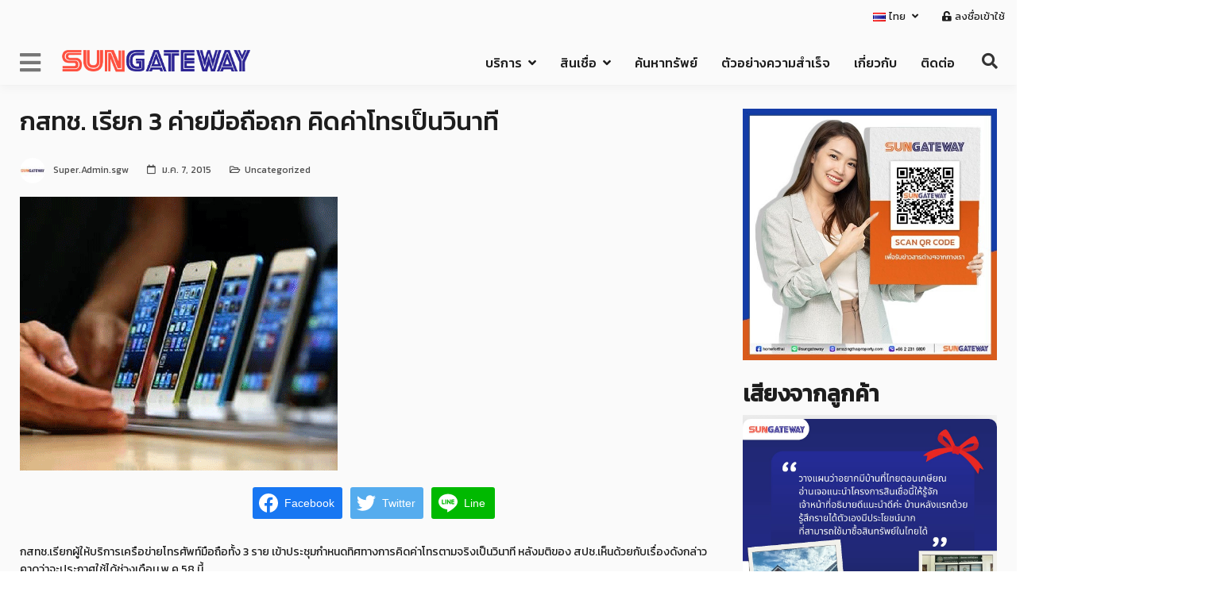

--- FILE ---
content_type: text/html; charset=UTF-8
request_url: https://amazingthaiproperty.com/30327/
body_size: 40527
content:
<!DOCTYPE html>
<html lang="th">
<head>
	<meta charset="UTF-8">
	<meta name="viewport" content="width=device-width, initial-scale=1">
	<link rel="profile" href="https://gmpg.org/xfn/11">
	<link rel="pingback" href="https://amazingthaiproperty.com/xmlrpc.php">
	<meta name='robots' content='index, follow, max-image-preview:large, max-snippet:-1, max-video-preview:-1' />

<!-- Google Tag Manager for WordPress by gtm4wp.com -->
<script data-cfasync="false" data-pagespeed-no-defer>
	var gtm4wp_datalayer_name = "dataLayer";
	var dataLayer = dataLayer || [];
</script>
<!-- End Google Tag Manager for WordPress by gtm4wp.com -->
	<!-- This site is optimized with the Yoast SEO plugin v20.11 - https://yoast.com/wordpress/plugins/seo/ -->
	<title>กสทช. เรียก 3 ค่ายมือถือถก คิดค่าโทรเป็นวินาที | Sun Gateway(ซัน เกทเวย์)</title>
	<link rel="canonical" href="https://amazingthaiproperty.com/30327/" />
	<meta property="og:locale" content="th_TH" />
	<meta property="og:type" content="article" />
	<meta property="og:title" content="กสทช. เรียก 3 ค่ายมือถือถก คิดค่าโทรเป็นวินาที | Sun Gateway(ซัน เกทเวย์)" />
	<meta property="og:description" content="Facebook iconFacebookTwitter iconTwitterLINE iconLineกสทช.เรียกผู้ให้บริการเครือข่ายโทรศัพท์มือถือทั้ง 3 ราย เข้าประชุมกำหนดทิศทางการคิดค่าโทรตามจริงเป็นวินาที [&hellip;]" />
	<meta property="og:url" content="https://amazingthaiproperty.com/30327/" />
	<meta property="og:site_name" content="Sun Gateway(ซัน เกทเวย์)" />
	<meta property="article:publisher" content="https://www.facebook.com/homeforthai/" />
	<meta property="article:published_time" content="2015-01-06T17:00:00+00:00" />
	<meta property="og:image" content="https://amazingthaiproperty.com/wp-content/uploads/2022/06/1420563600_252.jpg" />
	<meta property="og:image:width" content="400" />
	<meta property="og:image:height" content="345" />
	<meta property="og:image:type" content="image/gif" />
	<meta name="author" content="SUN GATEWAY" />
	<meta name="twitter:card" content="summary_large_image" />
	<meta name="twitter:label1" content="Written by" />
	<meta name="twitter:data1" content="SUN GATEWAY" />
	<script type="application/ld+json" class="yoast-schema-graph">{"@context":"https://schema.org","@graph":[{"@type":"Article","@id":"https://amazingthaiproperty.com/30327/#article","isPartOf":{"@id":"https://amazingthaiproperty.com/30327/"},"author":{"name":"SUN GATEWAY","@id":"https://amazingthaiproperty.com/#/schema/person/edd3b97bf89655fa59fa9613639dfa03"},"headline":"กสทช. เรียก 3 ค่ายมือถือถก คิดค่าโทรเป็นวินาที","datePublished":"2015-01-06T17:00:00+00:00","dateModified":"2015-01-06T17:00:00+00:00","mainEntityOfPage":{"@id":"https://amazingthaiproperty.com/30327/"},"wordCount":0,"commentCount":0,"publisher":{"@id":"https://amazingthaiproperty.com/#organization"},"image":{"@id":"https://amazingthaiproperty.com/30327/#primaryimage"},"thumbnailUrl":"https://amazingthaiproperty.com/wp-content/uploads/2022/06/1420563600_252.jpg","keywords":["Sun Gateway","ซัน เกทเวย์","ทำงานต่างประเทศ ซื้อบ้านในไทย","ทำงานต่างประเทศ อยากซื้อบ้านในไทย","ธอส สินเชื่อคนไทยในต่างประเทศ","บริษัท ซัน เกทเวย์ จํากัด","สินเชื่อ ธอส เพื่อคนไทยในต่างประเทศ","สินเชื่อต่างแดน","สินเชื่อบ้าน ธอส","สินเชื่อบ้านคนไทยในต่างแดน","สินเชื่อเพื่อคนไทยในต่างประเทศ","โครงการบ้าน ธอส"],"articleSection":["Uncategorized"],"inLanguage":"th"},{"@type":"WebPage","@id":"https://amazingthaiproperty.com/30327/","url":"https://amazingthaiproperty.com/30327/","name":"กสทช. เรียก 3 ค่ายมือถือถก คิดค่าโทรเป็นวินาที | Sun Gateway(ซัน เกทเวย์)","isPartOf":{"@id":"https://amazingthaiproperty.com/#website"},"primaryImageOfPage":{"@id":"https://amazingthaiproperty.com/30327/#primaryimage"},"image":{"@id":"https://amazingthaiproperty.com/30327/#primaryimage"},"thumbnailUrl":"https://amazingthaiproperty.com/wp-content/uploads/2022/06/1420563600_252.jpg","datePublished":"2015-01-06T17:00:00+00:00","dateModified":"2015-01-06T17:00:00+00:00","breadcrumb":{"@id":"https://amazingthaiproperty.com/30327/#breadcrumb"},"inLanguage":"th","potentialAction":[{"@type":"ReadAction","target":["https://amazingthaiproperty.com/30327/"]}]},{"@type":"ImageObject","inLanguage":"th","@id":"https://amazingthaiproperty.com/30327/#primaryimage","url":"https://amazingthaiproperty.com/wp-content/uploads/2022/06/1420563600_252.jpg","contentUrl":"https://amazingthaiproperty.com/wp-content/uploads/2022/06/1420563600_252.jpg","width":400,"height":345,"caption":"กสทช.เรียกผู้ให้บริการเครือข่ายโทรศัพท์มือถือทั้ง 3 ราย เข้าประชุมกำหนดทิศทางการคิดค่าโทรตามจริงเป็นวินาที หลังมติของ สปช.เห็นด้วยกับเรื่องดังกล่าว คาดว่าจะประกาศใช้ได้ช่วงเดือน พ.ค.58 นี้..."},{"@type":"BreadcrumbList","@id":"https://amazingthaiproperty.com/30327/#breadcrumb","itemListElement":[{"@type":"ListItem","position":1,"name":"Home","item":"https://amazingthaiproperty.com/"},{"@type":"ListItem","position":2,"name":"ข่าวสาร / กิจกรรม","item":"https://amazingthaiproperty.com/%e0%b8%82%e0%b9%88%e0%b8%b2%e0%b8%a7%e0%b8%aa%e0%b8%b2%e0%b8%a3-%e0%b8%81%e0%b8%b4%e0%b8%88%e0%b8%81%e0%b8%a3%e0%b8%a3%e0%b8%a1/"},{"@type":"ListItem","position":3,"name":"กสทช. เรียก 3 ค่ายมือถือถก คิดค่าโทรเป็นวินาที"}]},{"@type":"WebSite","@id":"https://amazingthaiproperty.com/#website","url":"https://amazingthaiproperty.com/","name":"สินเชื่อบ้านเพื่อคนไทยในต่างประเทศ - Sun Gateway","description":"บริการให้คำปรึกษาสินเชื่อบ้าน สินเชื่อเพื่อคนไทยในต่างประเทศ อยู่ต่างประเทศก็สามารถกู้ซื้อบ้านได้ ยินดีให้คำปรึกษาด้านอสังหาริมทรัพย์ระหว่างประเทศ กู้ซื้อบ้าน สินเชื่อเพื่อคนไทยในต่างแดน ครบวงจร","publisher":{"@id":"https://amazingthaiproperty.com/#organization"},"alternateName":"Sun Gateway สินเชื่อเพื่อคนไทยในต่างประเทศ","potentialAction":[{"@type":"SearchAction","target":{"@type":"EntryPoint","urlTemplate":"https://amazingthaiproperty.com/?s={search_term_string}"},"query-input":"required name=search_term_string"}],"inLanguage":"th"},{"@type":"Organization","@id":"https://amazingthaiproperty.com/#organization","name":"บริษัท ซัน เกทเวย์ จำกัด","alternateName":"SUN GATEWAY CO., LTD.","url":"https://amazingthaiproperty.com/","logo":{"@type":"ImageObject","inLanguage":"th","@id":"https://amazingthaiproperty.com/#/schema/logo/image/","url":"https://amazingthaiproperty.com/wp-content/uploads/2023/04/sun-gateway-logo-696x696px.jpg","contentUrl":"https://amazingthaiproperty.com/wp-content/uploads/2023/04/sun-gateway-logo-696x696px.jpg","width":696,"height":696,"caption":"บริษัท ซัน เกทเวย์ จำกัด"},"image":{"@id":"https://amazingthaiproperty.com/#/schema/logo/image/"},"sameAs":["https://www.facebook.com/homeforthai/","https://lin.ee/NQbA0BT"]},{"@type":"Person","@id":"https://amazingthaiproperty.com/#/schema/person/edd3b97bf89655fa59fa9613639dfa03","name":"SUN GATEWAY","image":{"@type":"ImageObject","inLanguage":"th","@id":"https://amazingthaiproperty.com/#/schema/person/image/","url":"https://amazingthaiproperty.com/wp-content/uploads/2023/04/sun-gateway-logo-696x696px-150x150.jpg","contentUrl":"https://amazingthaiproperty.com/wp-content/uploads/2023/04/sun-gateway-logo-696x696px-150x150.jpg","caption":"SUN GATEWAY"},"description":"ผู้นำในการให้บริการ สินเชื่อเพื่อคนไทยในต่างประเทศ ที่ปรึกษาด้านสินเชื่อและอสังหาริมทรัพย์สำหรับคนไทยในต่างประเทศ ทางเราเป็นตัวแทนของธนาคารรัฐ ธนาคารอาคารสงเคราะห์ (ธอส.) เราดำเนินการช่วยเหลือในการขอสินเชื่อบ้าน สำหรับคนไทยในต่างประเทศ มากว่า 20 ปี ให้บริการลูกค้า มากกว่า 120 ประเทศทั่วโลก","sameAs":["https://amazingthaiproperty.com/"]}]}</script>
	<!-- / Yoast SEO plugin. -->


<link rel='dns-prefetch' href='//use.fontawesome.com' />
<link rel='dns-prefetch' href='//fonts.googleapis.com' />
<link rel="alternate" type="application/rss+xml" title="Sun Gateway(ซัน เกทเวย์) &raquo; ฟีด" href="https://amazingthaiproperty.com/feed/" />
<script type="text/javascript">
window._wpemojiSettings = {"baseUrl":"https:\/\/s.w.org\/images\/core\/emoji\/14.0.0\/72x72\/","ext":".png","svgUrl":"https:\/\/s.w.org\/images\/core\/emoji\/14.0.0\/svg\/","svgExt":".svg","source":{"concatemoji":"https:\/\/amazingthaiproperty.com\/wp-includes\/js\/wp-emoji-release.min.js?ver=6.3.7"}};
/*! This file is auto-generated */
!function(i,n){var o,s,e;function c(e){try{var t={supportTests:e,timestamp:(new Date).valueOf()};sessionStorage.setItem(o,JSON.stringify(t))}catch(e){}}function p(e,t,n){e.clearRect(0,0,e.canvas.width,e.canvas.height),e.fillText(t,0,0);var t=new Uint32Array(e.getImageData(0,0,e.canvas.width,e.canvas.height).data),r=(e.clearRect(0,0,e.canvas.width,e.canvas.height),e.fillText(n,0,0),new Uint32Array(e.getImageData(0,0,e.canvas.width,e.canvas.height).data));return t.every(function(e,t){return e===r[t]})}function u(e,t,n){switch(t){case"flag":return n(e,"\ud83c\udff3\ufe0f\u200d\u26a7\ufe0f","\ud83c\udff3\ufe0f\u200b\u26a7\ufe0f")?!1:!n(e,"\ud83c\uddfa\ud83c\uddf3","\ud83c\uddfa\u200b\ud83c\uddf3")&&!n(e,"\ud83c\udff4\udb40\udc67\udb40\udc62\udb40\udc65\udb40\udc6e\udb40\udc67\udb40\udc7f","\ud83c\udff4\u200b\udb40\udc67\u200b\udb40\udc62\u200b\udb40\udc65\u200b\udb40\udc6e\u200b\udb40\udc67\u200b\udb40\udc7f");case"emoji":return!n(e,"\ud83e\udef1\ud83c\udffb\u200d\ud83e\udef2\ud83c\udfff","\ud83e\udef1\ud83c\udffb\u200b\ud83e\udef2\ud83c\udfff")}return!1}function f(e,t,n){var r="undefined"!=typeof WorkerGlobalScope&&self instanceof WorkerGlobalScope?new OffscreenCanvas(300,150):i.createElement("canvas"),a=r.getContext("2d",{willReadFrequently:!0}),o=(a.textBaseline="top",a.font="600 32px Arial",{});return e.forEach(function(e){o[e]=t(a,e,n)}),o}function t(e){var t=i.createElement("script");t.src=e,t.defer=!0,i.head.appendChild(t)}"undefined"!=typeof Promise&&(o="wpEmojiSettingsSupports",s=["flag","emoji"],n.supports={everything:!0,everythingExceptFlag:!0},e=new Promise(function(e){i.addEventListener("DOMContentLoaded",e,{once:!0})}),new Promise(function(t){var n=function(){try{var e=JSON.parse(sessionStorage.getItem(o));if("object"==typeof e&&"number"==typeof e.timestamp&&(new Date).valueOf()<e.timestamp+604800&&"object"==typeof e.supportTests)return e.supportTests}catch(e){}return null}();if(!n){if("undefined"!=typeof Worker&&"undefined"!=typeof OffscreenCanvas&&"undefined"!=typeof URL&&URL.createObjectURL&&"undefined"!=typeof Blob)try{var e="postMessage("+f.toString()+"("+[JSON.stringify(s),u.toString(),p.toString()].join(",")+"));",r=new Blob([e],{type:"text/javascript"}),a=new Worker(URL.createObjectURL(r),{name:"wpTestEmojiSupports"});return void(a.onmessage=function(e){c(n=e.data),a.terminate(),t(n)})}catch(e){}c(n=f(s,u,p))}t(n)}).then(function(e){for(var t in e)n.supports[t]=e[t],n.supports.everything=n.supports.everything&&n.supports[t],"flag"!==t&&(n.supports.everythingExceptFlag=n.supports.everythingExceptFlag&&n.supports[t]);n.supports.everythingExceptFlag=n.supports.everythingExceptFlag&&!n.supports.flag,n.DOMReady=!1,n.readyCallback=function(){n.DOMReady=!0}}).then(function(){return e}).then(function(){var e;n.supports.everything||(n.readyCallback(),(e=n.source||{}).concatemoji?t(e.concatemoji):e.wpemoji&&e.twemoji&&(t(e.twemoji),t(e.wpemoji)))}))}((window,document),window._wpemojiSettings);
</script>
<style type="text/css">
img.wp-smiley,
img.emoji {
	display: inline !important;
	border: none !important;
	box-shadow: none !important;
	height: 1em !important;
	width: 1em !important;
	margin: 0 0.07em !important;
	vertical-align: -0.1em !important;
	background: none !important;
	padding: 0 !important;
}
</style>
	<link rel='stylesheet' id='cnss_font_awesome_css-css' href='https://amazingthaiproperty.com/wp-content/plugins/easy-social-icons/css/font-awesome/css/all.min.css?ver=5.7.2' type='text/css' media='all' />
<link rel='stylesheet' id='cnss_font_awesome_v4_shims-css' href='https://amazingthaiproperty.com/wp-content/plugins/easy-social-icons/css/font-awesome/css/v4-shims.min.css?ver=5.7.2' type='text/css' media='all' />
<link rel='stylesheet' id='cnss_css-css' href='https://amazingthaiproperty.com/wp-content/plugins/easy-social-icons/css/cnss.css?ver=1.0' type='text/css' media='all' />
<link rel='stylesheet' id='toolset_bootstrap_4-css' href='https://amazingthaiproperty.com/wp-content/plugins/types/vendor/toolset/toolset-common/res/lib/bootstrap4/css/bootstrap.min.css?ver=4.5.3' type='text/css' media='screen' />
<link rel='stylesheet' id='dashicons-css' href='https://amazingthaiproperty.com/wp-includes/css/dashicons.min.css?ver=6.3.7' type='text/css' media='all' />
<link rel='stylesheet' id='menu-icons-extra-css' href='https://amazingthaiproperty.com/wp-content/plugins/menu-icons/css/extra.min.css?ver=0.13.5' type='text/css' media='all' />
<link rel='stylesheet' id='wp-block-library-css' href='https://amazingthaiproperty.com/wp-includes/css/dist/block-library/style.min.css?ver=6.3.7' type='text/css' media='all' />
<link rel='stylesheet' id='mediaelement-css' href='https://amazingthaiproperty.com/wp-includes/js/mediaelement/mediaelementplayer-legacy.min.css?ver=4.2.17' type='text/css' media='all' />
<link rel='stylesheet' id='wp-mediaelement-css' href='https://amazingthaiproperty.com/wp-includes/js/mediaelement/wp-mediaelement.min.css?ver=6.3.7' type='text/css' media='all' />
<link rel='stylesheet' id='view_editor_gutenberg_frontend_assets-css' href='https://amazingthaiproperty.com/wp-content/plugins/wp-views/public/css/views-frontend.css?ver=3.6.3' type='text/css' media='all' />
<style id='view_editor_gutenberg_frontend_assets-inline-css' type='text/css'>
.wpv-sort-list-dropdown.wpv-sort-list-dropdown-style-default > span.wpv-sort-list,.wpv-sort-list-dropdown.wpv-sort-list-dropdown-style-default .wpv-sort-list-item {border-color: #cdcdcd;}.wpv-sort-list-dropdown.wpv-sort-list-dropdown-style-default .wpv-sort-list-item a {color: #444;background-color: #fff;}.wpv-sort-list-dropdown.wpv-sort-list-dropdown-style-default a:hover,.wpv-sort-list-dropdown.wpv-sort-list-dropdown-style-default a:focus {color: #000;background-color: #eee;}.wpv-sort-list-dropdown.wpv-sort-list-dropdown-style-default .wpv-sort-list-item.wpv-sort-list-current a {color: #000;background-color: #eee;}
.wpv-sort-list-dropdown.wpv-sort-list-dropdown-style-default > span.wpv-sort-list,.wpv-sort-list-dropdown.wpv-sort-list-dropdown-style-default .wpv-sort-list-item {border-color: #cdcdcd;}.wpv-sort-list-dropdown.wpv-sort-list-dropdown-style-default .wpv-sort-list-item a {color: #444;background-color: #fff;}.wpv-sort-list-dropdown.wpv-sort-list-dropdown-style-default a:hover,.wpv-sort-list-dropdown.wpv-sort-list-dropdown-style-default a:focus {color: #000;background-color: #eee;}.wpv-sort-list-dropdown.wpv-sort-list-dropdown-style-default .wpv-sort-list-item.wpv-sort-list-current a {color: #000;background-color: #eee;}.wpv-sort-list-dropdown.wpv-sort-list-dropdown-style-grey > span.wpv-sort-list,.wpv-sort-list-dropdown.wpv-sort-list-dropdown-style-grey .wpv-sort-list-item {border-color: #cdcdcd;}.wpv-sort-list-dropdown.wpv-sort-list-dropdown-style-grey .wpv-sort-list-item a {color: #444;background-color: #eeeeee;}.wpv-sort-list-dropdown.wpv-sort-list-dropdown-style-grey a:hover,.wpv-sort-list-dropdown.wpv-sort-list-dropdown-style-grey a:focus {color: #000;background-color: #e5e5e5;}.wpv-sort-list-dropdown.wpv-sort-list-dropdown-style-grey .wpv-sort-list-item.wpv-sort-list-current a {color: #000;background-color: #e5e5e5;}
.wpv-sort-list-dropdown.wpv-sort-list-dropdown-style-default > span.wpv-sort-list,.wpv-sort-list-dropdown.wpv-sort-list-dropdown-style-default .wpv-sort-list-item {border-color: #cdcdcd;}.wpv-sort-list-dropdown.wpv-sort-list-dropdown-style-default .wpv-sort-list-item a {color: #444;background-color: #fff;}.wpv-sort-list-dropdown.wpv-sort-list-dropdown-style-default a:hover,.wpv-sort-list-dropdown.wpv-sort-list-dropdown-style-default a:focus {color: #000;background-color: #eee;}.wpv-sort-list-dropdown.wpv-sort-list-dropdown-style-default .wpv-sort-list-item.wpv-sort-list-current a {color: #000;background-color: #eee;}.wpv-sort-list-dropdown.wpv-sort-list-dropdown-style-grey > span.wpv-sort-list,.wpv-sort-list-dropdown.wpv-sort-list-dropdown-style-grey .wpv-sort-list-item {border-color: #cdcdcd;}.wpv-sort-list-dropdown.wpv-sort-list-dropdown-style-grey .wpv-sort-list-item a {color: #444;background-color: #eeeeee;}.wpv-sort-list-dropdown.wpv-sort-list-dropdown-style-grey a:hover,.wpv-sort-list-dropdown.wpv-sort-list-dropdown-style-grey a:focus {color: #000;background-color: #e5e5e5;}.wpv-sort-list-dropdown.wpv-sort-list-dropdown-style-grey .wpv-sort-list-item.wpv-sort-list-current a {color: #000;background-color: #e5e5e5;}.wpv-sort-list-dropdown.wpv-sort-list-dropdown-style-blue > span.wpv-sort-list,.wpv-sort-list-dropdown.wpv-sort-list-dropdown-style-blue .wpv-sort-list-item {border-color: #0099cc;}.wpv-sort-list-dropdown.wpv-sort-list-dropdown-style-blue .wpv-sort-list-item a {color: #444;background-color: #cbddeb;}.wpv-sort-list-dropdown.wpv-sort-list-dropdown-style-blue a:hover,.wpv-sort-list-dropdown.wpv-sort-list-dropdown-style-blue a:focus {color: #000;background-color: #95bedd;}.wpv-sort-list-dropdown.wpv-sort-list-dropdown-style-blue .wpv-sort-list-item.wpv-sort-list-current a {color: #000;background-color: #95bedd;}
</style>
<style id='classic-theme-styles-inline-css' type='text/css'>
/*! This file is auto-generated */
.wp-block-button__link{color:#fff;background-color:#32373c;border-radius:9999px;box-shadow:none;text-decoration:none;padding:calc(.667em + 2px) calc(1.333em + 2px);font-size:1.125em}.wp-block-file__button{background:#32373c;color:#fff;text-decoration:none}
</style>
<style id='global-styles-inline-css' type='text/css'>
body{--wp--preset--color--black: #000000;--wp--preset--color--cyan-bluish-gray: #abb8c3;--wp--preset--color--white: #ffffff;--wp--preset--color--pale-pink: #f78da7;--wp--preset--color--vivid-red: #cf2e2e;--wp--preset--color--luminous-vivid-orange: #ff6900;--wp--preset--color--luminous-vivid-amber: #fcb900;--wp--preset--color--light-green-cyan: #7bdcb5;--wp--preset--color--vivid-green-cyan: #00d084;--wp--preset--color--pale-cyan-blue: #8ed1fc;--wp--preset--color--vivid-cyan-blue: #0693e3;--wp--preset--color--vivid-purple: #9b51e0;--wp--preset--gradient--vivid-cyan-blue-to-vivid-purple: linear-gradient(135deg,rgba(6,147,227,1) 0%,rgb(155,81,224) 100%);--wp--preset--gradient--light-green-cyan-to-vivid-green-cyan: linear-gradient(135deg,rgb(122,220,180) 0%,rgb(0,208,130) 100%);--wp--preset--gradient--luminous-vivid-amber-to-luminous-vivid-orange: linear-gradient(135deg,rgba(252,185,0,1) 0%,rgba(255,105,0,1) 100%);--wp--preset--gradient--luminous-vivid-orange-to-vivid-red: linear-gradient(135deg,rgba(255,105,0,1) 0%,rgb(207,46,46) 100%);--wp--preset--gradient--very-light-gray-to-cyan-bluish-gray: linear-gradient(135deg,rgb(238,238,238) 0%,rgb(169,184,195) 100%);--wp--preset--gradient--cool-to-warm-spectrum: linear-gradient(135deg,rgb(74,234,220) 0%,rgb(151,120,209) 20%,rgb(207,42,186) 40%,rgb(238,44,130) 60%,rgb(251,105,98) 80%,rgb(254,248,76) 100%);--wp--preset--gradient--blush-light-purple: linear-gradient(135deg,rgb(255,206,236) 0%,rgb(152,150,240) 100%);--wp--preset--gradient--blush-bordeaux: linear-gradient(135deg,rgb(254,205,165) 0%,rgb(254,45,45) 50%,rgb(107,0,62) 100%);--wp--preset--gradient--luminous-dusk: linear-gradient(135deg,rgb(255,203,112) 0%,rgb(199,81,192) 50%,rgb(65,88,208) 100%);--wp--preset--gradient--pale-ocean: linear-gradient(135deg,rgb(255,245,203) 0%,rgb(182,227,212) 50%,rgb(51,167,181) 100%);--wp--preset--gradient--electric-grass: linear-gradient(135deg,rgb(202,248,128) 0%,rgb(113,206,126) 100%);--wp--preset--gradient--midnight: linear-gradient(135deg,rgb(2,3,129) 0%,rgb(40,116,252) 100%);--wp--preset--font-size--small: 13px;--wp--preset--font-size--medium: 20px;--wp--preset--font-size--large: 36px;--wp--preset--font-size--x-large: 42px;--wp--preset--spacing--20: 0.44rem;--wp--preset--spacing--30: 0.67rem;--wp--preset--spacing--40: 1rem;--wp--preset--spacing--50: 1.5rem;--wp--preset--spacing--60: 2.25rem;--wp--preset--spacing--70: 3.38rem;--wp--preset--spacing--80: 5.06rem;--wp--preset--shadow--natural: 6px 6px 9px rgba(0, 0, 0, 0.2);--wp--preset--shadow--deep: 12px 12px 50px rgba(0, 0, 0, 0.4);--wp--preset--shadow--sharp: 6px 6px 0px rgba(0, 0, 0, 0.2);--wp--preset--shadow--outlined: 6px 6px 0px -3px rgba(255, 255, 255, 1), 6px 6px rgba(0, 0, 0, 1);--wp--preset--shadow--crisp: 6px 6px 0px rgba(0, 0, 0, 1);}:where(.is-layout-flex){gap: 0.5em;}:where(.is-layout-grid){gap: 0.5em;}body .is-layout-flow > .alignleft{float: left;margin-inline-start: 0;margin-inline-end: 2em;}body .is-layout-flow > .alignright{float: right;margin-inline-start: 2em;margin-inline-end: 0;}body .is-layout-flow > .aligncenter{margin-left: auto !important;margin-right: auto !important;}body .is-layout-constrained > .alignleft{float: left;margin-inline-start: 0;margin-inline-end: 2em;}body .is-layout-constrained > .alignright{float: right;margin-inline-start: 2em;margin-inline-end: 0;}body .is-layout-constrained > .aligncenter{margin-left: auto !important;margin-right: auto !important;}body .is-layout-constrained > :where(:not(.alignleft):not(.alignright):not(.alignfull)){max-width: var(--wp--style--global--content-size);margin-left: auto !important;margin-right: auto !important;}body .is-layout-constrained > .alignwide{max-width: var(--wp--style--global--wide-size);}body .is-layout-flex{display: flex;}body .is-layout-flex{flex-wrap: wrap;align-items: center;}body .is-layout-flex > *{margin: 0;}body .is-layout-grid{display: grid;}body .is-layout-grid > *{margin: 0;}:where(.wp-block-columns.is-layout-flex){gap: 2em;}:where(.wp-block-columns.is-layout-grid){gap: 2em;}:where(.wp-block-post-template.is-layout-flex){gap: 1.25em;}:where(.wp-block-post-template.is-layout-grid){gap: 1.25em;}.has-black-color{color: var(--wp--preset--color--black) !important;}.has-cyan-bluish-gray-color{color: var(--wp--preset--color--cyan-bluish-gray) !important;}.has-white-color{color: var(--wp--preset--color--white) !important;}.has-pale-pink-color{color: var(--wp--preset--color--pale-pink) !important;}.has-vivid-red-color{color: var(--wp--preset--color--vivid-red) !important;}.has-luminous-vivid-orange-color{color: var(--wp--preset--color--luminous-vivid-orange) !important;}.has-luminous-vivid-amber-color{color: var(--wp--preset--color--luminous-vivid-amber) !important;}.has-light-green-cyan-color{color: var(--wp--preset--color--light-green-cyan) !important;}.has-vivid-green-cyan-color{color: var(--wp--preset--color--vivid-green-cyan) !important;}.has-pale-cyan-blue-color{color: var(--wp--preset--color--pale-cyan-blue) !important;}.has-vivid-cyan-blue-color{color: var(--wp--preset--color--vivid-cyan-blue) !important;}.has-vivid-purple-color{color: var(--wp--preset--color--vivid-purple) !important;}.has-black-background-color{background-color: var(--wp--preset--color--black) !important;}.has-cyan-bluish-gray-background-color{background-color: var(--wp--preset--color--cyan-bluish-gray) !important;}.has-white-background-color{background-color: var(--wp--preset--color--white) !important;}.has-pale-pink-background-color{background-color: var(--wp--preset--color--pale-pink) !important;}.has-vivid-red-background-color{background-color: var(--wp--preset--color--vivid-red) !important;}.has-luminous-vivid-orange-background-color{background-color: var(--wp--preset--color--luminous-vivid-orange) !important;}.has-luminous-vivid-amber-background-color{background-color: var(--wp--preset--color--luminous-vivid-amber) !important;}.has-light-green-cyan-background-color{background-color: var(--wp--preset--color--light-green-cyan) !important;}.has-vivid-green-cyan-background-color{background-color: var(--wp--preset--color--vivid-green-cyan) !important;}.has-pale-cyan-blue-background-color{background-color: var(--wp--preset--color--pale-cyan-blue) !important;}.has-vivid-cyan-blue-background-color{background-color: var(--wp--preset--color--vivid-cyan-blue) !important;}.has-vivid-purple-background-color{background-color: var(--wp--preset--color--vivid-purple) !important;}.has-black-border-color{border-color: var(--wp--preset--color--black) !important;}.has-cyan-bluish-gray-border-color{border-color: var(--wp--preset--color--cyan-bluish-gray) !important;}.has-white-border-color{border-color: var(--wp--preset--color--white) !important;}.has-pale-pink-border-color{border-color: var(--wp--preset--color--pale-pink) !important;}.has-vivid-red-border-color{border-color: var(--wp--preset--color--vivid-red) !important;}.has-luminous-vivid-orange-border-color{border-color: var(--wp--preset--color--luminous-vivid-orange) !important;}.has-luminous-vivid-amber-border-color{border-color: var(--wp--preset--color--luminous-vivid-amber) !important;}.has-light-green-cyan-border-color{border-color: var(--wp--preset--color--light-green-cyan) !important;}.has-vivid-green-cyan-border-color{border-color: var(--wp--preset--color--vivid-green-cyan) !important;}.has-pale-cyan-blue-border-color{border-color: var(--wp--preset--color--pale-cyan-blue) !important;}.has-vivid-cyan-blue-border-color{border-color: var(--wp--preset--color--vivid-cyan-blue) !important;}.has-vivid-purple-border-color{border-color: var(--wp--preset--color--vivid-purple) !important;}.has-vivid-cyan-blue-to-vivid-purple-gradient-background{background: var(--wp--preset--gradient--vivid-cyan-blue-to-vivid-purple) !important;}.has-light-green-cyan-to-vivid-green-cyan-gradient-background{background: var(--wp--preset--gradient--light-green-cyan-to-vivid-green-cyan) !important;}.has-luminous-vivid-amber-to-luminous-vivid-orange-gradient-background{background: var(--wp--preset--gradient--luminous-vivid-amber-to-luminous-vivid-orange) !important;}.has-luminous-vivid-orange-to-vivid-red-gradient-background{background: var(--wp--preset--gradient--luminous-vivid-orange-to-vivid-red) !important;}.has-very-light-gray-to-cyan-bluish-gray-gradient-background{background: var(--wp--preset--gradient--very-light-gray-to-cyan-bluish-gray) !important;}.has-cool-to-warm-spectrum-gradient-background{background: var(--wp--preset--gradient--cool-to-warm-spectrum) !important;}.has-blush-light-purple-gradient-background{background: var(--wp--preset--gradient--blush-light-purple) !important;}.has-blush-bordeaux-gradient-background{background: var(--wp--preset--gradient--blush-bordeaux) !important;}.has-luminous-dusk-gradient-background{background: var(--wp--preset--gradient--luminous-dusk) !important;}.has-pale-ocean-gradient-background{background: var(--wp--preset--gradient--pale-ocean) !important;}.has-electric-grass-gradient-background{background: var(--wp--preset--gradient--electric-grass) !important;}.has-midnight-gradient-background{background: var(--wp--preset--gradient--midnight) !important;}.has-small-font-size{font-size: var(--wp--preset--font-size--small) !important;}.has-medium-font-size{font-size: var(--wp--preset--font-size--medium) !important;}.has-large-font-size{font-size: var(--wp--preset--font-size--large) !important;}.has-x-large-font-size{font-size: var(--wp--preset--font-size--x-large) !important;}
.wp-block-navigation a:where(:not(.wp-element-button)){color: inherit;}
:where(.wp-block-post-template.is-layout-flex){gap: 1.25em;}:where(.wp-block-post-template.is-layout-grid){gap: 1.25em;}
:where(.wp-block-columns.is-layout-flex){gap: 2em;}:where(.wp-block-columns.is-layout-grid){gap: 2em;}
.wp-block-pullquote{font-size: 1.5em;line-height: 1.6;}
</style>
<link rel='stylesheet' id='featured_posts_pro-css' href='https://amazingthaiproperty.com/wp-content/plugins/featured-posts-pro/public/css/featured_posts_pro-public.css?ver=1.0.0' type='text/css' media='all' />
<link rel='stylesheet' id='post-views-counter-frontend-css' href='https://amazingthaiproperty.com/wp-content/plugins/post-views-counter/css/frontend.min.css?ver=1.3.13' type='text/css' media='all' />
<link rel='stylesheet' id='seed-social-css' href='https://amazingthaiproperty.com/wp-content/plugins/seed-social/style.css?ver=2021.02' type='text/css' media='all' />
<link rel='stylesheet' id='uaf_client_css-css' href='https://amazingthaiproperty.com/wp-content/uploads/useanyfont/uaf.css?ver=1680437410' type='text/css' media='all' />
<link rel='stylesheet' id='wpos-slick-style-css' href='https://amazingthaiproperty.com/wp-content/plugins/wp-logo-showcase-responsive-slider-slider/assets/css/slick.css?ver=3.1.4' type='text/css' media='all' />
<link rel='stylesheet' id='logo_showcase_style-css' href='https://amazingthaiproperty.com/wp-content/plugins/wp-logo-showcase-responsive-slider-slider/assets/css/logo-showcase.css?ver=3.1.4' type='text/css' media='all' />
<link rel='stylesheet' id='ppress-frontend-css' href='https://amazingthaiproperty.com/wp-content/plugins/wp-user-avatar/assets/css/frontend.min.css?ver=4.12.0' type='text/css' media='all' />
<link rel='stylesheet' id='ppress-flatpickr-css' href='https://amazingthaiproperty.com/wp-content/plugins/wp-user-avatar/assets/flatpickr/flatpickr.min.css?ver=4.12.0' type='text/css' media='all' />
<link rel='stylesheet' id='ppress-select2-css' href='https://amazingthaiproperty.com/wp-content/plugins/wp-user-avatar/assets/select2/select2.min.css?ver=6.3.7' type='text/css' media='all' />
<link rel='stylesheet' id='toolset-common-css' href='https://amazingthaiproperty.com/wp-content/plugins/types/vendor/toolset/toolset-common/res/css/toolset-common.css?ver=4.1.10' type='text/css' media='screen' />
<link rel='stylesheet' id='recent-posts-widget-with-thumbnails-public-style-css' href='https://amazingthaiproperty.com/wp-content/plugins/recent-posts-widget-with-thumbnails/public.css?ver=7.1.1' type='text/css' media='all' />
<link rel='stylesheet' id='font-awesome-official-css' href='https://use.fontawesome.com/releases/v5.15.4/css/all.css' type='text/css' media='all' integrity="sha384-DyZ88mC6Up2uqS4h/KRgHuoeGwBcD4Ng9SiP4dIRy0EXTlnuz47vAwmeGwVChigm" crossorigin="anonymous" />
<link rel='stylesheet' id='msl-main-css' href='https://amazingthaiproperty.com/wp-content/plugins/master-slider/public/assets/css/masterslider.main.css?ver=3.8.1' type='text/css' media='all' />
<link rel='stylesheet' id='msl-custom-css' href='https://amazingthaiproperty.com/wp-content/uploads/master-slider/custom.css?ver=39.5' type='text/css' media='all' />
<link rel='stylesheet' id='seed-fonts-body-all-css' href='https://fonts.googleapis.com/css?family=Kanit%3A400&#038;ver=6.3.7' type='text/css' media='all' />
<style id='seed-fonts-body-all-inline-css' type='text/css'>
body, p, span{font-family: "Kanit",sans-serif; font-weight: 400; font-size: 14px; line-height: 1.6; }body {--s-body:"Kanit",sans-serif;--s-body-line-height:1.6;}
</style>
<link rel='stylesheet' id='font-awesome-v4shim-css' href='https://amazingthaiproperty.com/wp-content/plugins/types/vendor/toolset/toolset-common/res/lib/font-awesome/css/v4-shims.css?ver=5.13.0' type='text/css' media='screen' />
<link rel='stylesheet' id='font-awesome-css' href='https://amazingthaiproperty.com/wp-content/plugins/types/vendor/toolset/toolset-common/res/lib/font-awesome/css/all.css?ver=5.13.0' type='text/css' media='screen' />
<link rel='stylesheet' id='wr-nitro-web-fonts-css' href='https://fonts.googleapis.com/css?family=Kanit%3A400%2C500&#038;subset=latin%2Clatin-ext&#038;ver=6.3.7' type='text/css' media='all' />
<link rel='stylesheet' id='wr-nitro-child-style-css' href='https://amazingthaiproperty.com/wp-content/themes/wr-nitro-child/style.css?ver=6.3.7' type='text/css' media='all' />
<link rel='stylesheet' id='wr-nitro-main-css' href='https://amazingthaiproperty.com/wp-content/themes/wr-nitro/assets/woorockets/css/main.css?ver=6.3.7' type='text/css' media='all' />
<style id='wr-nitro-main-inline-css' type='text/css'>
body {font-family: "Kanit";font-weight: 400;font-size: 100%;letter-spacing: 0px;line-height: 24px;}h1,h2,h3,h4,h5,h6 {letter-spacing: 0px;font-family: "Kanit";font-weight: 400;}h1 {font-size: 63px;line-height: 71.964px;}h2 {font-size: 45px;line-height: 50.886px;}h3 {font-size: 31px;line-height: 35.982px;}h4 {font-size: 22px;line-height: 25.452px;}h5 {font-size: 16px;line-height: 21.6px;}h6 {font-size: 11px;line-height: 12.726px;}.format-quote .quote-content,blockquote {font-family: "Lato";}@media only screen and (min-width: 1024px) {.offset {position: relative;padding: 0px;}.offset:after {border-width: 0px;border-color: #ffffff;}.woocommerce-demo-store.offset {padding-top: 52px;}.woocommerce-demo-store.offset .demo_store {top: 0px;}.admin-bar.woocommerce-demo-store.offset .demo_store {top: 32px;}.mfp-wrap {top: 10px;height: calc(100% - 20px);}.admin-bar .mfp-wrap {top: 42px;height: calc(100% - 52px);}}.row {margin-left: -15px;margin-right: -15px;}.main-content, .primary-sidebar {padding-left: 15px;padding-right: 15px;}.primary-sidebar .widget {margin-bottom: 30px;}@media screen and (max-width: 800px) {.style-4 .p-single-images .product__badge {right: 15px;}}.container {max-width: 1280px;}@media screen and (max-width: 1024px) {.container {max-width: 100% !important;}}.site-title {padding-top: 174px;padding-bottom: 175px;min-height: 214px;background-color: #f2f2f2;color: #828282;background-image: url(http://amazingthaiproperty.com/wp-content/uploads/2022/11/BannerNews.jpg); background-size: cover; background-repeat: no-repeat; background-position: center bottom; background-attachment: scroll;}.site-title .breadcrumbs a,.woocommerce-breadcrumb a {color: #1d1d1d;}.site-title .breadcrumbs a:hover,.woocommerce-breadcrumb a:hover {color: #fe503f;}.site-title .mask {background: rgba(39, 73, 157, 0.5);}.site-title h1 {font-size: 42px;line-height: 70px;color: #2c2493;}.site-title .desc {font-size: px;line-height: px;}.post-title {padding-top: 0px;padding-bottom: 17px;}.post-title .entry-title {font-size: 32px;line-height: 32px;}#shop-main .products.grid-layout:not(.boxed),#shop-main .products.grid-layout.item-style-6 {margin: 0 -15px;}#woof_results_by_ajax .products {width: calc(100% + 30px);}#shop-main .products.grid-layout .product {padding: 15px;}#shop-sidebar .widget {margin-bottom: 30px;}@media (min-width: 769px) {#shop-main .products.grid-layout .product:nth-child(3n+1) {clear: both;}}@media (max-width: 768px) {#shop-main .products.grid-layout .product:nth-child(2n+1) {clear: both;}}#shop-main .products.masonry-layout {margin: 0 -15px;}#shop-main .products.masonry-layout .product {padding: 15px ;}#shop-main .products.masonry-layout.item-style-4 .product {padding-bottom: 10px;}.product__image.mask .mask-inner { background: rgba(0, 0, 0, 0.7) }.page-content .main-content {width: 100%;}.blog .main-content {width: 100%;}.single-attachment .primary-sidebar,.single-post .primary-sidebar {width: 350px;}.single-attachment .main-content,.single-post .main-content {width: calc(100% - 350px);}.archive #shop-sidebar,.archive-sidebar {-ms-order: 1;order: 1;-webkit-order: 1;width: 300px;right: calc(100% - 300px);}.archive #shop-main,.archive-shop {-ms-order: 2;order: 2;-webkit-order: 2;width: calc(100% - 300px);left: 300px;}.style-2 #shop-detail {width: 100%;}.footer .top-inner, .footer .info {max-width: 100%;}.footer .info {padding: 0 40px;}.footer .top {padding: 80px 40px 15px;}.footer {background-color: #e5e5e5;}.footer .top {color: #4f4f4f;}.footer .top h1, .footer .top h2, .footer .top h3, .footer .top h4, .footer .top h5, .footer .top h6, .footer .widget_rss .widget-title a {color: #fe503f;}.footer .bot {background-color: #0c0283;color: #cbcbcb;} .footer .top a { color: #2c2493; } .footer .top a:hover { color: #fe503f; } .footer .bot a { color: #fe503f; } .footer .bot a:hover { color: #f2661f; }.error404 .wrapper {background-color:#ffffff;background-size:auto;background-position:center center;background-attachment:scroll;background-repeat:no-repeat;}.error404 .heading-404 * {font-size: 88px;line-height: 88px;color: #292929;font-weight: bold;}.widget-style-1 .widget {}.meta-color,.entry-meta,.entry-meta a,.entry-meta span a,.entry-meta i,.sc-product-package .p-package-cat a,.widget li .info,blockquote,.b-single .single-nav > div > span,time, .irs-grid-text,.irs-min, .irs-max {color: #4f4f4f;}::-webkit-input-placeholder {color: #4f4f4f;}:-moz-placeholder {color: #4f4f4f;}::-moz-placeholder {color: #4f4f4f;}:-ms-input-placeholder {color: #4f4f4f;}.irs-grid-pol, .irs-from, .irs-to, .irs-single {background: #4f4f4f;}.nitro-line,.nitro-line > *,.nitro-line .yith-wcwl-add-to-wishlist a,.btb,select:not(.cate-search),ul li,input:not([type="submit"]):not([type="button"]):not(.submit):not(.button):not(.extenal-bdcl),.p-single-action .yith-wcwl-add-to-wishlist div a,textarea,table, th, td,.woocommerce-cart th,.woocommerce-cart td,blockquote,.quantity .btn-qty a:first-child,.widget ul li,.b-masonry .entry-meta,.comments-area .comment-form p,.woocommerce-cart .cart-collaterals section,.style-1 .woocommerce-tabs .tabs,.style-2 .clean-tab *:not(.submit),.style-3 .accordion-tabs > div,.style-3 .accordion-tabs,.style-4 .woocommerce-tabs .tabs li:not(:last-child),.default-tab .woocommerce-tabs .tabs,.woocommerce-page input[type="checkbox"] + label:before,#checkout_timeline,.timeline-horizontal,.page-numbers li span:not(.dots),.page-numbers li a:hover,.style-3 ul.page-numbers,.sc-product-package ul li,.woocommerce-cart .woocommerce > form,.woocommerce-page .form-container,.woocommerce-checkout .form-row input.input-text,.woocommerce-checkout .select2-container,.woocommerce-page .select2-container .select2-choice,.woocommerce-page .select2-drop-active,.grid.boxed.pag-number .product,.default-tab .woocommerce-tabs .wc-tabs > li,.vc_tta-tabs .vc_tta-tabs-container .vc_tta-tab,.wr-pricing-table.style-1 .pricing-item .inner,.wr-pricing-table.style-1 .pricing-item .pricing-header,.wr-pricing-table.style-3 .pricing-item .inner,.wr-pricing-table.style-4 .pricing-item .inner,.quickview-modal .info div[itemprop="description"],.quickview-modal .info .quickview-button, .quickview-modal .info .p-meta,.sc-product-package .product__btn_cart,.woocommerce .wishlist_table td.product-add-to-cart a.product__btn_cart,.pagination.wc-pagination .page-ajax a,.style-3 .accordion-tabs .panel,.style-2 .woocommerce-tabs div .panel,.woocommerce-cart .cart-collaterals .coupon,.vc_toggle, .vc_toggle.vc_toggle_active .vc_toggle_title,.wr-pricing-table.style-2 .pricing-item .pricing-footer,.wr-custom-attribute li:not(.selected) a,.wr-custom-attribute.color-picker li a:after,.wr-pricing-table.style-2 .pricing-item .pricing-footer,.chosen-container-multi .chosen-choices,.chosen-container .chosen-drop,.woof_redraw_zone .irs-slider,.woof_list_label .woof_label_term,.woof_label_count,.woof_sid_auto_shortcode, .woof_show_auto_form, .woof_hide_auto_form,.booking-pricing-info,.grid.boxed.pag-number:not(.sc-product):not(.sc-products) .product,.sc-products.grid-boxed-layout .product,.group-quantity .product__btn_cart {border-color: #828282 !important;}.sc-cat-list ul li ul {border-color: #828282;}.sc-testimonials.style-2 .arrow,.sc-cat-list ul li a {border-bottom-color: #828282 !important;}.woocommerce-checkout #checkout_timeline li:not(:last-child):after,.vc_tta-tabs.vc_tta-style-style-7 .vc_tta-tabs-container:before,.vc_tta-tabs.vc_tta-style-style-4 .vc_tta-tabs-container .vc_tta-tab:before,.vc_tta-tabs.vc_tta-style-style-6 .vc_tta-tabs-container .vc_tta-tab:before,.vc_tta-tabs.vc_tta-style-style-2 .vc_tta-tabs-container:before,.wr-pricing-table .style-1 .pricing-item .units:before,.wr-pricing-table .style-3 .pricing-item .units:before,.widget_price_filter .ui-slider {background-color: #828282;}select,textarea,.chosen-container-multi .chosen-choices,input:not([type="submit"]):not([type="button"]):not(.submit):not(.button),.woocommerce-checkout .select2-container,.select2-container .select2-choice,.select2-results .select2-highlighted,.select2-search {background-color: #f9f9f9;}.overlay_bg,.wr-mobile.woocommerce-page.archive .wrapper,.default-tab .woocommerce-tabs .wc-tabs > li a:hover,.default-tab .woocommerce-tabs .wc-tabs > li.active a,.widget ul li .count,.style-1 .woocommerce-tabs,.b-classic.boxed .post,.style-2 .woocommerce-tabs #comments .comment-text,.style-3 .woocommerce-tabs #comments .comment-text,.style-4 .woocommerce-tabs #comments .comment-text,.vc_progress_bar.style-1 .vc_single_bar,.vc_progress_bar.style-1 .vc_single_bar .vc_bar:before,.vc_progress_bar .vc_single_bar,.wr-pricing-table.style-2 .pricing-item .inner,.wr-pricing-table.style-3 .pricing-item .price-value,.wr-pricing-table.style-4 .pricing-item .inner:hover,[class*="b-"].default .entry-cat a,.widget .tagcloud a,.galleries .grid .item-inner,.single-gallery .wr-nitro-carousel .owl-dots > div span,.pagination.wc-pagination .page-ajax a,.entry-thumb i.body_bg:hover,.irs-min, .irs-max,.search-results .search-item,.woof_list_label .woof_label_term {background-color: #f9f9f9;}.vc_progress_bar.style-1 .vc_single_bar {border-color: #f9f9f9;}.style-2 .woocommerce-tabs #comments .comment_container:before,.style-3 .woocommerce-tabs #comments .comment_container:before,.style-4 .woocommerce-tabs #comments .comment_container:before,.comments-area .comment-list .comment-content-wrap:before,.b-classic.small.boxed .entry-thumb:before {border-right-color: #f9f9f9;}.rtl .b-classic.small.boxed .entry-thumb:before {border-left-color: #f9f9f9;}.sc-product-package ul li:before {color: #f9f9f9;}body .wrapper,.body_bg,.single-mobile-layout .p-single-info.fixed .p-single-action,.single-mobile-layout.product-type-variable .p-single-info.fixed .single_variation_wrap,.single-mobile-layout .wishlist-btn a,[class*="b-"].boxed .entry-cat a,.b-zigzag.default .entry-cat a,.wr-pricing-table.style-1 .pricing-item .inner,.select2-results,.product-btn-right .product__btn,.product-btn-center:not(.btn-inside-thumbnail) .product__action a,.nivo-lightbox-theme-default.nivo-lightbox-overlay,.style-1 .woocommerce-tabs #comments .comment-text,.woof_redraw_zone .irs-slider,.woof_redraw_zone .irs-bar,.style-5 .woocommerce-tabs #comments .comment-text,.style-2 .woocommerce-tabs.accordion-tabs #comments .comment-text {background-color: #fafafa;}.style-2 .woocommerce-tabs.accordion-tabs #comments .comment_container:before,.style-5 .woocommerce-tabs #comments .comment_container:before,.style-1 .woocommerce-tabs #comments .comment_container:before {border-right-color: #fafafa;}.sc-testimonials.style-2 .arrow span {border-bottom-color: #fafafa;}.body_bg_text,.irs-from, .irs-to, .irs-single {color: #fafafa;}body,.body_color,.entry-cat a,.p-meta a,.port-content .hentry .title .cat,.port-content .hentry .title .cat a,.nitro-member.style-1 .social a,.nitro-member.style-3 .social a,.select2-results li,.woocommerce-cart .shop_table .product-price .amount,.woocommerce-cart .cart_totals .cart-subtotal .amount,.color-dark,.icon_color,.icon_color * i,.single-mobile-layout .addition-product .add_to_cart_button i,.price del,.price del .amount,.star-rating:before,.wc-switch a.active,.select2-container .select2-choice,.single-gallery .wr-nitro-carousel .owl-dots > div.active span,.pagination.wc-pagination .page-ajax a,.nivo-lightbox-theme-default .nivo-lightbox-nav:before,.vc_toggle .vc_toggle_title .vc_toggle_icon:before,.vc_progress_bar.style-1 .vc_single_bar .vc_label > span,.wr-product-share h3,.woof_show_auto_form,.woocommerce-checkout .shop_table .cart-subtotal .amount,.woocommerce-checkout .shop_table .cart_item .amount,.style-5:not(.downloadable) .p-single-action .cart .wishlist-btn .tooltip {color: #1d1d1d;}.single-gallery .wr-nitro-carousel .owl-dots > div.active span,.single-gallery .wr-nitro-carousel .owl-dots > div:hover span,.woof_redraw_zone .irs-slider:after,.woof_redraw_zone .irs-line-left,.woof_redraw_zone .irs-line-right,.woof_redraw_zone .irs-line-mid {background-color: #1d1d1d;}.wr-nitro-carousel .owl-dots .owl-dot span {border-color: #1d1d1d;}.select2-container .select2-choice .select2-arrow b:after {border-top-color: #1d1d1d;}h1,h2,h3,h4,h5,h6,.heading-color,.heading-color > a,.entry-title,.entry-title a,.title a,[class*="title"] > a,.product__title a,.vc_tta-container .vc_tta.vc_general .vc_tta-tab > a,.wr-pricing-table .pricing-item .price-value,.woocommerce-checkout .shop_table th.product-name,.woocommerce-checkout .payment_methods li label,a:hover,.widget ul li a,.entry-meta a:hover,.hover-primary:hover,.vc_toggle .vc_toggle_title .vc_toggle_icon:hover:before,.vc_progress_bar.style-1 .vc_single_bar .vc_label {color: #1d1d1d;}.heading-bg,.widget_price_filter .ui-slider > *,.wr-pricing-table.style-3 .pricing-item .units:before  {background-color: #1d1d1d;}.widget_price_filter .ui-slider-handle {border-color: #1d1d1d;}.wr-btn,.button,button[class*="button"],.submit,input[type="submit"],a.button_sg,.yith-woocompare-widget a.compare {display: inline-block;text-align: center;white-space: nowrap;font-size: 13px;height: 50px;line-height: 46px;letter-spacing: 0px;padding: 0 20px;border: 2px solid;border-radius: 2px;text-transform: uppercase;}.p-single-action .actions-button a {line-height: 48px;height: 50px;width: 50px;}.plus-minus-button input {    height: 50px;}.qty-suffix {    line-height: 48px;        margin: 10px 10px 0 0 !important;}.quantity input[type="number"],.auction-ajax-change .quantity input {line-height: 46px;height: 48px;width: 48px;}.quantity {width: 82px;}.style-5:not(.downloadable) .p-single-action .cart .wishlist-btn {width: calc(100% - 92px);width: -webkit-calc(100% - 92px);margin-right: 0;}.quantity .btn-qty a {height: 25px;line-height: 25px;}.woocommerce-wishlist button[class*="button"],.woocommerce-wishlist .button {height: 50px !important;line-height: 46px !important;padding: 0 20px !important;border: 2px solid !important;border-radius: 2px !important;}.wr-btn-solid, .button, button[class*="button"], .submit, input[type="submit"]:not(.wr-btn-outline), a.button_sg, .yith-woocompare-widget a.compare {background-color: #323232;border-color: #323232;color: #fff;}.wr-btn-solid:hover, .button:hover, button[class*="button"]:hover, .submit:hover, input[type="submit"]:not(.wr-btn-outline):not([disabled]):hover, .yith-woocompare-widget a.compare:hover {background-color: #222;border-color: #323232;color: #fff;} .wr-btn.wr-btn-outline, .woocommerce-checkout .timeline-horizontal input.button.alt.prev, .sc-product-package .product__btn_cart, .woocommerce .wishlist_table td.product-add-to-cart a.product__btn_cart { background-color: rgba(255, 255, 255, 0); border-color: #323232;  color: #323232; }.wr-btn.wr-btn-outline:hover, .woocommerce-checkout .timeline-horizontal input.button.alt.prev:hover, .sc-product-package .product__btn_cart:hover, .woocommerce .wishlist_table td.product-add-to-cart a.product__btn_cart:hover {background-color: #222222;border-color: #222222;color: #ffffff;}.sc-product-package .product__btn_cart,.woocommerce .wishlist_table td.product-add-to-cart a.product__btn_cart,.list .product__action > div a,.p-single-action .product__compare > a,.p-single-action .yith-wcwl-add-to-wishlist a {border-radius: 2px;}.site-title .mask {    background: -moz-linear-gradient(bottom, rgba(0,0,0,0.5) 0%, rgba(0,0,0,0) 100%);    background: -webkit-linear-gradient(bottom, rgba(0,0,0,0.5) 0%,rgba(0,0,0,0) 100%);}h2 {font-size:28px;}.hb-custom .text-type .content-logo {overflow: hidden;position: relative;width: 150px;height: 45px;}.hb-custom .text-type .content-logo > * {overflow: hidden;position: relative; text-indent: -9999px;margin-top: 14px !important;line-height: 20px;}.hb-custom .text-type .content-logo > *:before,.hb-custom .text-type .content-logo > *:after {content: 'NITRO';font-family: "Poppins";color: #000;position: absolute;left: 55px;font-size: 20px;border-radius: 3px;font-weight: 700;top: 0;letter-spacing: 3px;text-indent: 0;-webkit-transition: .2s transform;-o-transition: .2s transform;transition: .2s transform;}.hb-custom .text-type .content-logo > *:after {top: 20px;}.hb-custom .text-type .content-logo:before {content: '';display: block;width: 45px;height: 45px;background: url(https://nitro.woorockets.com/niche-00/wp-content/uploads/2016/09/nitro_logo_2x.png) no-repeat;background-size: 45px;position: absolute;left: 0;pointer-events: none;}.hb-custom .text-type .content-logo:hover > *:before,.hb-custom .text-type .content-logo:hover > *:after {-webkit-transform: translateY(-100%);-o-transform: translateY(-100%);transform: translateY(-100%);}.hb-custom .hb-text.hb-s1i1 a {    display: block;    border-radius: 0px;    color: #fff;    font-family: Poppins;    font-size: 20px;    font-weight: 600;    letter-spacing: 3px;    line-height: 20px;    padding-bottom: 0px;    padding-left: 0px;    padding-right: 0px;    padding-top: 0px;}.purchase-button {    background: #7ca81f;    border: none;    border-radius: 30px;    height: auto;    line-height: initial;    font-size: 12px;    padding: 12px 17px;    font-weight: bold;}.purchase-button:active,.purchase-button:hover {    background: #97c13e;    color: #fff !important;    -webkit-transform: scale(1.2);    transform: scale(1.1);    -webkit-transition-timing-function: cubic-bezier(0.47, 2.02, 0.31, -0.36);    transition-timing-function: cubic-bezier(0.47, 2.02, 0.31, -0.36);}.purchase-button:active {    -webkit-transform: scale(0.9);    transform: scale(0.9);}.header .sticky-row-scroll .section-1 .hb-text .purchase-button {    color: #fff !important;}.term-142 .site-title {    height: 770px;    padding-top: 100px;}.term-142 .site-title h1 {    font-weight: bold;    max-width: 750px;    position: relative;}.term-142 .site-title h1:after {    content: '';    display: inline-block;    height: 3px;    width: 50px;    background: #363636;    margin-bottom: 20px}.term-142 .site-title .term-description {    margin: 60px 0 50px;}.page .container > .page-content {margin-top: 30px;}/** Custom Footer **/.footer .bot {    padding: 20px 0;    border: none;}.footer .top {    padding: 60px 0;}.footer .widget {    overflow: visible;}/*.footer .fc .box {    width: 25%;    margin: 0 15px;    position: relative;}*/.footer .fc .box h4 {    font-size: 13px;    color: #fff;    margin: 15px 0 0;    font-weight: 600;}.footer .fc .box img {    width: 100%;}.footer .fc .box > span {    position: absolute;    height: 45px;    width: 45px;    border-radius: 100%;    background: #a0a0a0;    font-size: 10px;    color: #fff;    font-weight: 600;    top: -25px;    right: -20px;}.footer .fc .box > span > span {    line-height: 13px;    margin-top: 10px;    display: block;    font-family: "Poppins";}.footer .fc .box > span del {    font-size: 13px;}.footer .purchase-button {padding: 16px 35px;    font-size: 14px;}.footer .fc .box div .tooltip {    text-align: left;    padding: 10px 15px;    min-width: 230px;    bottom: calc(100% + 20px);    left: 50%;    -webkit-transform: translateX(-50%);    -ms-transform: translateX(-50%);    -o-transform: translateX(-50%);    transform: translateX(-50%);    min-width: 264px;}.footer .fc .box div .tooltip:before {    top: 100%;}.footer .fc .box > div:hover .tooltip {    visibility: visible;    opacity: 1;    bottom: calc(100% + 10px);}.footer .fc .box div .tooltip img {    width: 30px;    height: 30px;    margin: 10px 10px 0 0;}.footer .fc .box div .tooltip span:first-child img {    margin-top: 0;}.footer .fc .box div .tooltip span {    display: block;    line-height: 30px;}.footer .fc .box div .tooltip .fa-check {    color: #7ca81f;    margin-right: 5px;}.footer .bot {    padding: 20px 0;    border: 0;}@media (min-width: 768px) {.cm-2.w800-6.cxs-12 {    border-right: 1px dashed #ddd;    min-height: 300px;}.seed-social {    text-align: center;}.process .vc_col-sm-3 {    min-height: 300px !important;    border-right: 5px dashed #7f1f15;}}@media (max-width: 768px) {.nitro-heading {        padding: 0 !important;}.galleries .hentry .title h5 {    font-size: 14px;}.desc {font-size: 16px !important;line-height: 26px !important;}/*figure.hentry {    width: 50%;}*/li.lang-item.lang-item-161.lang-item-th.lang-item-first.current-lang.menu-item.menu-item-type-custom.menu-item-object-custom.menu-default.menu-item-lv0, li.lang-item.lang-item-164.lang-item-en.menu-item.menu-item-type-custom.menu-item-object-custom.menu-default.menu-item-lv0 {    padding-right: 5px;padding-left: 5px;}.wr-mobile .hb-menu .site-navigator > li img { width: 24px;}h1 {font-size: 28px !important;    line-height: 38px !important;}h2 {font-size: 36px !important;    line-height: 46px !important;}/*h3 {font-size: 20px !important;    line-height: 30px !important;} */.center h3 {font-size:22px;}/*.footer .cm-2.w800-6.cxs-12 {    width: 50%;}*/.footer .top .textwidget h3 {    font-size: 20px !important;}}@media (max-width: 568px) {.footer .top .textwidget h3 + p {    font-size: 16px !important;}.footer .bot .info .fc {    display: block;}.footer .bot .info p {    margin-bottom: 10px !important;}.footer .textwidget .fc {    -ms-flex-wrap: wrap;    flex-wrap: wrap;    -webkit-flex-wrap: wrap;}.footer .fc .box {    width: calc(50% - 30px);    margin-bottom: 50px;}.footer .fc .box:last-child,.footer .fc .box:nth-child(3) {    margin-bottom: 0;}.footer .top {    padding: 50px 0 30px;}.footer .purchase-button {    margin-top: 30px;}}@media (max-width: 375px) {.footer .top .purchase-button + p {    margin-top: 30px !important;}.footer .fc .box {    width: 100%;}.footer .fc .box:nth-child(3) {    margin:argin-bottom: 50px;}.footer .fc .box span {    right: 7px;}}.wpb-js-composer .vc_tta.vc_general .vc_tta-panel-body {    padding: 0 !important;}.wr-desktop .widget_nav_menu li a {    padding: 2px 0 !important;}.b-classic.small .entry-thumb a {    max-width: 100%;}.galleries .hentry .title .cat a {    color: #454545 !important;}.ex .galleries .hentry .title .cat a {    color: #ddd !important;}.widget ul li {    margin-bottom: 5px;}.cm-2.w800-6.cxs-12 {    border-right: 1px dashed #ddd;}.tel-size, .email-size {font-size:18px;font-weight: bold;    color: #ac2b25 !important;line-height: 36px;}p {margin: 5px 0px 5px;}.nitro-gallery .gallery-list .item img, .gallery-item img {    border-radius: 5px;}.sidebar-before-footer {    background: #f2f2f2;    padding: 25px;}.btn-contact {    padding: 15px 46px;    background: #ac2b25;    color: #fafafa;    font-size: 20px;    border-radius: 5px;    box-shadow: 0 0 20px 0 rgba(0,0,0,0.15);    transition: all .15s ease-in;}.center {    text-align: center;}.nitro-line, .nitro-line > *, .nitro-line .yith-wcwl-add-to-wishlist a, .btb, select:not(.cate-search), ul li, input:not([type="submit"]):not([type="button"]):not(.submit):not(.button):not(.extenal-bdcl), .p-single-action .yith-wcwl-add-to-wishlist div a, textarea, table, th, td, .woocommerce-cart th, .woocommerce-cart td, blockquote, .quantity .btn-qty a:first-child, .widget ul li, .b-masonry .entry-meta, .comments-area .comment-form p, .woocommerce-cart .cart-collaterals section, .style-1 .woocommerce-tabs .tabs, .style-2 .clean-tab *:not(.submit), .style-3 .accordion-tabs > div, .style-3 .accordion-tabs, .style-4 .woocommerce-tabs .tabs li:not(:last-child), .default-tab .woocommerce-tabs .tabs, .woocommerce-page input[type="checkbox"] + label:before, #checkout_timeline, .timeline-horizontal, .page-numbers li span:not(.dots), .page-numbers li a:hover, .style-3 ul.page-numbers, .sc-product-package ul li, .woocommerce-cart .woocommerce > form, .woocommerce-page .form-container, .woocommerce-checkout .form-row input.input-text, .woocommerce-checkout .select2-container, .woocommerce-page .select2-container .select2-choice, .woocommerce-page .select2-drop-active, .grid.boxed.pag-number .product, .default-tab .woocommerce-tabs .wc-tabs > li, .vc_tta-tabs .vc_tta-tabs-container .vc_tta-tab, .wr-pricing-table.style-1 .pricing-item .inner, .wr-pricing-table.style-1 .pricing-item .pricing-header, .wr-pricing-table.style-3 .pricing-item .inner, .wr-pricing-table.style-4 .pricing-item .inner, .quickview-modal .info div[itemprop="description"], .quickview-modal .info .quickview-button, .quickview-modal .info .p-meta, .sc-product-package .product__btn_cart, .woocommerce .wishlist_table td.product-add-to-cart a.product__btn_cart, .pagination.wc-pagination .page-ajax a, .style-3 .accordion-tabs .panel, .style-2 .woocommerce-tabs div .panel, .woocommerce-cart .cart-collaterals .coupon, .vc_toggle, .vc_toggle.vc_toggle_active .vc_toggle_title, .wr-pricing-table.style-2 .pricing-item .pricing-footer, .wr-custom-attribute li:not(.selected) a, .wr-custom-attribute.color-picker li a:after, .wr-pricing-table.style-2 .pricing-item .pricing-footer, .chosen-container-multi .chosen-choices, .chosen-container .chosen-drop, .woof_redraw_zone .irs-slider, .woof_list_label .woof_label_term, .woof_label_count, .woof_sid_auto_shortcode, .woof_show_auto_form, .woof_hide_auto_form, .booking-pricing-info, .grid.boxed.pag-number:not(.sc-product):not(.sc-products) .product, .sc-products.grid-boxed-layout .product, .group-quantity .product__btn_cart {    border-color: #999 !important;}.widget .tagcloud a {    font-size: 12px !important;    border: 1px dashed;    border-radius: 5px;}.post-tags a {background-color: #f9f9f9;    font-size: 12px !important;    border: 1px dashed #aa2924;    border-radius: 5px;    margin: 0px 5px 5px 0;    padding: 6px 12px;}.b-single .post-author {    border-radius: 5px;}ul.cnss-social-icon li a, ul.cnss-social-icon li a img {    border: 2px solid #49494b;    border-radius: 10px;}.hb-s1i3.site-navigator-outer li.menu-default ul, .hb-s1i3 .mm-container-outer {    padding: 10px;}.mm-container {    padding: 0px 0 10px;}.btn-add-line {    margin-top: -15px;}.mm-container .title-column {    opacity: 0.8;}span.comments-number {    display: none;}a,.hover-main:hover,.mfp-close:hover,.format-audio .mejs-controls .mejs-time-rail .mejs-time-current,.post-title.style-2 a:hover,.b-single .post-tags a:hover,.port-cat a.selected,.port-content .hentry .action a:hover,.port-single .hentry .thumb .mask a:hover,.color-primary,.wc-switch a:hover,#p-preview .owl-buttons *:hover,.product__price .amount,.p-single-images .p-gallery .owl-buttons > *:hover,.woocommerce-cart .shop_table .cart_item:hover .remove:hover,.woocommerce-cart .shop_table .product-name a:hover,.woocommerce-cart .quantity .btn-qty a:hover,.woocommerce-cart .shop_table tbody .product-subtotal,.amount,[class*="title"]:hover > a,.widget .product-title:hover > a,.widget ul li a:hover,.widget-search button:hover,[class*="product"] ins,.woocommerce-account .user-link a:hover,.woocommerce-checkout #checkout_timeline.text li.active,.sc-social-network .info.outside a:hover,.vc_tta-container .vc_tta-tabs .vc_tta-tabs-container .vc_tta-tab.vc_active > a,.vc_tta-container .vc_tta-tabs .vc_tta-tabs-container .vc_tta-tab:hover > a,.page-numbers li span:not(.dots), .page-numbers li a:hover,.hb-minicart .mini_cart_item .info-item .title-item a:hover,.widget_shopping_cart_content .total .amount,.hb-minicart .action-top-bottom .quickview-outer .edit-cart:hover:before,.hb-minicart .action-top-bottom .remove-outer .remove:hover:before,.hb-cart-outer .dark-style .widget_shopping_cart_content .buttons .wc-forward:hover,.entry-cat a:hover,.style-2 .clean-tab .tabs li.active a,.style-2 .clean-tab .tabs li a:hover,.nitro-member .social a:hover,.maintenance.maintenance-style-2 .wr-countdown > div > div,.icon_color:hover,.icon_color > *:hover i,.gallery-fullscreen .wr-nitro-carousel .owl-nav > div:hover,.woocommerce .wishlist_table .remove-product:hover,.product__title a:hover,.star-rating span:before,.product__action-bottom > .product__btn:hover,.woocommerce-tabs .active a.tab-heading,.vc_toggle .vc_toggle_title:hover > *,.filters a.selected,.woof_label_count,.widget_nav_menu .current-menu-item a,.yith-wcwl-wishlistexistsbrowse.show i, .yith-wcwl-wishlistaddedbrowse.show i {color: #fe503f;}.loader,.style-2 .clean-tab .woocommerce-tabs .tabs li.active a,.style-3 .page-numbers li span:not(.dots),.style-3 .page-numbers li a:hover,.wr-nitro-carousel .owl-dots .owl-dot:hover span,.wr-nitro-carousel .owl-dots .owl-dot.active span,.p-single-images .flex-control-paging li a:hover,.p-single-images .flex-control-paging li .flex-active,.woof_list_label li .woof_label_term:hover,.woof_list_label li .woof_label_term.checked,#wr-back-top > a:hover {border-color: #fe503f !important;}.sc-cat-list ul li a:hover,.wr-onepage-nav a span:before,.vc_toggle.vc_toggle_active,.sc-cat-list ul li ul {border-left-color: #fe503f;}.rtl .sc-cat-list ul li a:hover {border-right-color: #fe503f;}.bg-primary,.hover-bg-primary:hover,.product_list_widget .remove:hover,.sc-product-package .p-package-cart .button:hover,.sc-product-button a:hover,.sc-product-button.light .button span.tooltip:hover,.hb-minicart .action-top-bottom .edit-form-outer .edit-btn,.style-1 .woocommerce-tabs .tabs li.active a:before,.vc_tta-tabs.vc_tta-style-style-2 .vc_tta-tabs-container .vc_tta-tab:before,.vc_tta-tabs.vc_tta-style-style-3 .vc_tta-tabs-container .vc_tta-tab:before,.vc_tta-tabs.vc_tta-style-style-7 .vc_tta-tabs-container .vc_tta-tab:before,.woof_container_inner > h4:before,.widget-style-2 .widget .widget-title:before,.widget-style-3 .widget .widget-title:before,.wr-onepage-nav a span,.wr-nitro-carousel .owl-dots .owl-dot.active span,.wr-nitro-carousel .owl-dots .owl-dot:hover span,.p-single-images .flex-control-paging li a.flex-active,.p-single-images .flex-control-paging li a:hover,.woof_list_label li .woof_label_term:hover,.woof_list_label li .woof_label_term.checked,.page-links a:hover,.page-links a:focus,.woocommerce-account .form-container .woocommerce-MyAccount-navigation li.is-active:after,.wr-pricing-table.style-1 .pricing-item .units:before {background-color: #fe503f;} .header  {border-radius:0px;}.header .element-item.hb-s1i2{border-radius:0px;padding-bottom:0px;padding-left:10px;padding-right:0px;padding-top:0px;}.hb-s1i2,.hb-s1i2 a{font-family:Kanit;font-size:13px;font-weight:400;letter-spacing:0px;line-height:21px;text-transform:none;}.hb-s1i2.site-navigator-outer a,.hb-s1i2.site-navigator-outer .menu-more .icon-more,.hb-s1i2.site-navigator-outer .menu-breadcrumbs{color: #1d1d1d}.hb-s1i2.site-navigator-outer .menu-more .icon-more .wr-burger-menu:before{background: #1d1d1d}.hb-s1i2.site-navigator-outer .menu-more .icon-more .wr-burger-menu:after{border-top-color: #1d1d1d; border-bottom-color: #1d1d1d}.hb-s1i2 .menu-default ul a,.hb-s1i2 .mm-container,.hb-s1i2 .mm-container a{font-style:normal;text-decoration:none;text-transform:none;font-weight:400;}.hb-s1i2.site-navigator-outer li.menu-default ul{width:150px}.header .hb-s1i2 .site-navigator > .menu-item > .menu-item-link,.header .hb-s1i2 .site-navigator > li.menu-item-language > a { padding-left: 15px; padding-right: 15px}.hb-s1i2.site-navigator-outer li.menu-default ul a,.hb-s1i2.site-navigator-outer .menu-more .nav-more .site-navigator > .menu-item > .menu-item-link,.hb-s1i2 .mm-container-outer a{ color: #1d1d1d}.hb-s1i2 .mm-container .title-column { font-size: 16px}.hb-s1i2.site-navigator-outer li.menu-item:hover > .menu-item-link,.hb-s1i2 .site-navigator > .current-menu-ancestor > .menu-item-link,.hb-s1i2 .site-navigator > .current-menu-item > .menu-item-link,.hb-s1i2.site-navigator-outer .menu-more .nav-more .site-navigator li.menu-item:hover > .menu-item-link,.hb-s1i2.site-navigator-outer .menu-item-link:hover,.header.vertical-layout .text-layout .hb-s1i2.site-navigator-outer.animation-vertical-accordion .active-accordion > .menu-item-link,.hb-menu-outer .animation-vertical-accordion.hb-s1i2.site-navigator-outer.animation-vertical-accordion .active-accordion > .menu-item-link,.hb-s1i2 .mm-container-outer .menu-item-link:hover,.hb-s1i2.site-navigator-outer .menu-breadcrumbs .element-breadcrumbs:not(:last-child) span:hover { color:#fe503f}.hb-s1i2.site-navigator-outer li.menu-default li.menu-item:hover > .menu-item-link,.hb-s1i2.site-navigator-outer li.menu-default ul .menu-item-link:hover,.hb-s1i2.site-navigator-outer .menu-more .nav-more .site-navigator li.menu-item:hover > .menu-item-link,.hb-s1i2 .mm-container-outer .menu-item-link:hover,.header.vertical-layout .text-layout .hb-s1i2.site-navigator-outer.animation-vertical-accordion li.menu-default ul .active-accordion > .menu-item-link,.hb-menu-outer .animation-vertical-accordion.hb-s1i2.site-navigator-outer.animation-vertical-accordion ul ul .active-accordion > .menu-item-link { color:#fe503f} .header .section-1{background-color:#fafafa;border-radius:0px;}.header .section-1 .container{border-radius:0px;max-width:1280px;} .header .section-2{border-radius:0px;}.header .section-2 .container{border-radius:0px;max-width:1280px;}.hb-s3i1 .icon-sidebar{color:#777777;font-size:30px}.hb-s3i1 .icon-sidebar:hover{color:#f2661f}.hb-s3i1-inner.animation-sidebar{background-position:center center;background-repeat:no-repeat;background-size:cover;text-transform:none;width:300px;}@media (max-width: 340px) {.hb-s3i1-inner.animation-sidebar{ width: calc(100% - 40px) } } .hb-s3i1{border-radius:0px;padding-bottom:5px;padding-left:10px;padding-right:10px;padding-top:10px;}.header .hb-s3i2 img{max-width: 250px}.header .sticky-row-scroll .hb-s3i2 img{max-width: 250px}.hb-s3i2{border-radius:0px;color:#333333;font-size:20px;font-weight:400;letter-spacing:0px;line-height:30px;padding-bottom:0px;padding-left:10px;padding-right:10px;padding-top:0px;}.header .element-item.hb-s3i4{border-radius:0px;padding-bottom:0px;padding-left:10px;padding-right:10px;padding-top:5px;}.hb-s3i4,.hb-s3i4 a{font-family:Kanit;font-size:16px;font-weight:500;letter-spacing:0px;line-height:36px;text-transform:none;}.hb-s3i4.site-navigator-outer a,.hb-s3i4.site-navigator-outer .menu-more .icon-more,.hb-s3i4.site-navigator-outer .menu-breadcrumbs{color: #1d1d1d}.hb-s3i4.site-navigator-outer .menu-more .icon-more .wr-burger-menu:before{background: #1d1d1d}.hb-s3i4.site-navigator-outer .menu-more .icon-more .wr-burger-menu:after{border-top-color: #1d1d1d; border-bottom-color: #1d1d1d}.hb-s3i4 .menu-default ul a,.hb-s3i4 .mm-container,.hb-s3i4 .mm-container a{font-size:13px;font-style:normal;line-height:10px;text-decoration:none;text-transform:none;font-weight:400;}.hb-s3i4.site-navigator-outer li.menu-default ul,.hb-s3i4 .mm-container-outer{background-color: #ffffff}.hb-s3i4.site-navigator-outer li.menu-default ul{width:300px}.header .hb-s3i4 .site-navigator > .menu-item > .menu-item-link,.header .hb-s3i4 .site-navigator > li.menu-item-language > a { padding-left: 15px; padding-right: 15px}.hb-s3i4.underline-hover .site-navigator > li:hover > .menu-item-link:after,.hb-s3i4.underline-hover .site-navigator > .current-menu-ancestor > .menu-item-link:after,.hb-s3i4.underline-hover .site-navigator > .current-menu-item > .menu-item-link:after { width: calc(100% - 30px); width: -webkit-calc(100% - 30px) } .hb-s3i4.site-navigator-outer li.menu-default ul a,.hb-s3i4.site-navigator-outer .menu-more .nav-more .site-navigator > .menu-item > .menu-item-link,.hb-s3i4 .mm-container-outer a{ color: #1d1d1d}.hb-s3i4 .mm-container .title-column { font-size: 16px}.hb-s3i4.site-navigator-outer li.menu-item:hover > .menu-item-link,.hb-s3i4 .site-navigator > .current-menu-ancestor > .menu-item-link,.hb-s3i4 .site-navigator > .current-menu-item > .menu-item-link,.header .sticky-row-scroll .hb-s3i4 .site-navigator > li.menu-item:hover > .menu-item-link,.header .sticky-row-scroll .hb-s3i4 .site-navigator > .current-menu-ancestor > .menu-item-link,.header .sticky-row-scroll .hb-s3i4 .site-navigator > .current-menu-item > .menu-item-link,.hb-s3i4.site-navigator-outer .menu-more .nav-more .site-navigator li.menu-item:hover > .menu-item-link,.hb-s3i4.site-navigator-outer .menu-item-link:hover,.header.vertical-layout .text-layout .hb-s3i4.site-navigator-outer.animation-vertical-accordion .active-accordion > .menu-item-link,.hb-menu-outer .animation-vertical-accordion.hb-s3i4.site-navigator-outer.animation-vertical-accordion .active-accordion > .menu-item-link,.hb-s3i4 .mm-container-outer .menu-item-link:hover,.hb-s3i4.site-navigator-outer .menu-breadcrumbs .element-breadcrumbs:not(:last-child) span:hover { color:#fe503f}.hb-s3i4.site-navigator-outer li.menu-default li.menu-item:hover > .menu-item-link,.hb-s3i4.site-navigator-outer li.menu-default ul .menu-item-link:hover,.hb-s3i4.site-navigator-outer .menu-more .nav-more .site-navigator li.menu-item:hover > .menu-item-link,.hb-s3i4 .mm-container-outer .menu-item-link:hover,.header.vertical-layout .text-layout .hb-s3i4.site-navigator-outer.animation-vertical-accordion li.menu-default ul .active-accordion > .menu-item-link,.hb-menu-outer .animation-vertical-accordion.hb-s3i4.site-navigator-outer.animation-vertical-accordion ul ul .active-accordion > .menu-item-link { color:#fe503f}.hb-s3i4.site-navigator-outer .site-navigator > li > .menu-item-link:hover:after,.hb-s3i4.site-navigator-outer .site-navigator > li:hover > .menu-item-link:after,.hb-s3i4 .site-navigator > .current-menu-ancestor > .menu-item-link:after,.hb-s3i4 .site-navigator > .current-menu-item > .menu-item-link:after,.hb-s3i4.site-navigator-outer .site-navigator > li.active-accordion > .menu-item-link:after{border-bottom-color:#fe503f}.hb-s3i4.site-navigator-outer .site-navigator > li > .menu-item-link:after,.hb-s3i4.site-navigator-outer .site-navigator > li.active-accordion > .menu-item-link:after{border-bottom-width: 3px;border-bottom-style: solid ;} .header .hb-s3i7{border-radius:0px;}.header .hb-s3i7 .open:hover{color:#d6aa74}.header .hb-s3i7 .open{color:#333333;font-size:20px;}.hb-s3i7 .txt-search{ width: 300px !important } .header .section-3{border-radius:0px;padding-bottom:0px;padding-left:15px;padding-right:15px;padding-top:5px;} .header .sticky-row-scroll .section-3{background: #ffffff;height: 75px !important}.header .sticky-row-scroll .section-3 .hb-text,.header .sticky-row-scroll .section-3 .hb-text a,.header .sticky-row-scroll .section-3 .hb-text p,.header .sticky-row-scroll .section-3 .hb-text span,.header .sticky-row-scroll .section-3 .hb-logo a,.header .sticky-row-scroll .section-3 .menu-more .icon-more,.header .sticky-row-scroll .section-3 .hb-currency,.header .sticky-row-scroll .section-3 .hb-cart .cart-control i,.header .sticky-row-scroll .section-3 .hb-cart .mini-price .amount,.header .sticky-row-scroll .section-3 .hb-cart .title-cart,.header .sticky-row-scroll .section-3 .hb-search .open { color: #3d3d3d!important; }.header .sticky-row-scroll .section-3 .hb-social a { color: #3d3d3d; background: initial; }.header .sticky-row-scroll .section-3 .hb-wishlist .icon,.header .sticky-row-scroll .section-3 .hb-wishlist .text { color: #3d3d3d;border-color: #3d3d3d }.header .sticky-row-scroll .section-3 .menu-more .icon-more .wr-burger-menu:after { border-top-color: #3d3d3d; border-bottom-color: #3d3d3d }.header .sticky-row-scroll .section-3 .menu-more .icon-more .wr-burger-menu:before,.header .sticky-row-scroll .section-3 .wr-burger-scale span { background: #3d3d3d }.header .sticky-row-scroll .section-3 .icon-sidebar{color:#3d3d3d}.header .sticky-row-scroll .section-3 .site-navigator > li > .menu-item-link{color: #3d3d3d;}.header .section-3 .container{border-radius:0px;max-width:1280px;}
</style>
<link rel='stylesheet' id='font-awesome-official-v4shim-css' href='https://use.fontawesome.com/releases/v5.15.4/css/v4-shims.css' type='text/css' media='all' integrity="sha384-Vq76wejb3QJM4nDatBa5rUOve+9gkegsjCebvV/9fvXlGWo4HCMR4cJZjjcF6Viv" crossorigin="anonymous" />
<style id='font-awesome-official-v4shim-inline-css' type='text/css'>
@font-face {
font-family: "FontAwesome";
font-display: block;
src: url("https://use.fontawesome.com/releases/v5.15.4/webfonts/fa-brands-400.eot"),
		url("https://use.fontawesome.com/releases/v5.15.4/webfonts/fa-brands-400.eot?#iefix") format("embedded-opentype"),
		url("https://use.fontawesome.com/releases/v5.15.4/webfonts/fa-brands-400.woff2") format("woff2"),
		url("https://use.fontawesome.com/releases/v5.15.4/webfonts/fa-brands-400.woff") format("woff"),
		url("https://use.fontawesome.com/releases/v5.15.4/webfonts/fa-brands-400.ttf") format("truetype"),
		url("https://use.fontawesome.com/releases/v5.15.4/webfonts/fa-brands-400.svg#fontawesome") format("svg");
}

@font-face {
font-family: "FontAwesome";
font-display: block;
src: url("https://use.fontawesome.com/releases/v5.15.4/webfonts/fa-solid-900.eot"),
		url("https://use.fontawesome.com/releases/v5.15.4/webfonts/fa-solid-900.eot?#iefix") format("embedded-opentype"),
		url("https://use.fontawesome.com/releases/v5.15.4/webfonts/fa-solid-900.woff2") format("woff2"),
		url("https://use.fontawesome.com/releases/v5.15.4/webfonts/fa-solid-900.woff") format("woff"),
		url("https://use.fontawesome.com/releases/v5.15.4/webfonts/fa-solid-900.ttf") format("truetype"),
		url("https://use.fontawesome.com/releases/v5.15.4/webfonts/fa-solid-900.svg#fontawesome") format("svg");
}

@font-face {
font-family: "FontAwesome";
font-display: block;
src: url("https://use.fontawesome.com/releases/v5.15.4/webfonts/fa-regular-400.eot"),
		url("https://use.fontawesome.com/releases/v5.15.4/webfonts/fa-regular-400.eot?#iefix") format("embedded-opentype"),
		url("https://use.fontawesome.com/releases/v5.15.4/webfonts/fa-regular-400.woff2") format("woff2"),
		url("https://use.fontawesome.com/releases/v5.15.4/webfonts/fa-regular-400.woff") format("woff"),
		url("https://use.fontawesome.com/releases/v5.15.4/webfonts/fa-regular-400.ttf") format("truetype"),
		url("https://use.fontawesome.com/releases/v5.15.4/webfonts/fa-regular-400.svg#fontawesome") format("svg");
unicode-range: U+F004-F005,U+F007,U+F017,U+F022,U+F024,U+F02E,U+F03E,U+F044,U+F057-F059,U+F06E,U+F070,U+F075,U+F07B-F07C,U+F080,U+F086,U+F089,U+F094,U+F09D,U+F0A0,U+F0A4-F0A7,U+F0C5,U+F0C7-F0C8,U+F0E0,U+F0EB,U+F0F3,U+F0F8,U+F0FE,U+F111,U+F118-F11A,U+F11C,U+F133,U+F144,U+F146,U+F14A,U+F14D-F14E,U+F150-F152,U+F15B-F15C,U+F164-F165,U+F185-F186,U+F191-F192,U+F1AD,U+F1C1-F1C9,U+F1CD,U+F1D8,U+F1E3,U+F1EA,U+F1F6,U+F1F9,U+F20A,U+F247-F249,U+F24D,U+F254-F25B,U+F25D,U+F267,U+F271-F274,U+F279,U+F28B,U+F28D,U+F2B5-F2B6,U+F2B9,U+F2BB,U+F2BD,U+F2C1-F2C2,U+F2D0,U+F2D2,U+F2DC,U+F2ED,U+F328,U+F358-F35B,U+F3A5,U+F3D1,U+F410,U+F4AD;
}
</style>
<script type='text/javascript' src='https://amazingthaiproperty.com/wp-content/plugins/wp-views/vendor/toolset/common-es/public/toolset-common-es-frontend.js?ver=163000' id='toolset-common-es-frontend-js'></script>
<script type='text/javascript' src='https://amazingthaiproperty.com/wp-includes/js/jquery/jquery.min.js?ver=3.7.0' id='jquery-core-js'></script>
<script type='text/javascript' src='https://amazingthaiproperty.com/wp-includes/js/jquery/jquery-migrate.min.js?ver=3.4.1' id='jquery-migrate-js'></script>
<script type='text/javascript' src='https://amazingthaiproperty.com/wp-content/plugins/easy-social-icons/js/cnss.js?ver=1.0' id='cnss_js-js'></script>
<script type='text/javascript' src='https://amazingthaiproperty.com/wp-content/plugins/breaking-news-wp/js/marquee-scroll.js?ver=6.3.7' id='brnwp_marquee_scroll-js'></script>
<script type='text/javascript' src='https://amazingthaiproperty.com/wp-content/plugins/breaking-news-wp/js/marquee-scroll-min.js?ver=6.3.7' id='brnwp_marquee_scroll_min-js'></script>
<script type='text/javascript' src='https://amazingthaiproperty.com/wp-content/plugins/breaking-news-wp/js/jquery.marquee.min.js?ver=6.3.7' id='brnwp_marquee_min-js'></script>
<script type='text/javascript' src='https://amazingthaiproperty.com/wp-content/plugins/wp-user-avatar/assets/flatpickr/flatpickr.min.js?ver=4.12.0' id='ppress-flatpickr-js'></script>
<script type='text/javascript' src='https://amazingthaiproperty.com/wp-content/plugins/wp-user-avatar/assets/select2/select2.min.js?ver=4.12.0' id='ppress-select2-js'></script>
<link rel="https://api.w.org/" href="https://amazingthaiproperty.com/wp-json/" /><link rel="alternate" type="application/json" href="https://amazingthaiproperty.com/wp-json/wp/v2/posts/30327" /><link rel="EditURI" type="application/rsd+xml" title="RSD" href="https://amazingthaiproperty.com/xmlrpc.php?rsd" />
<meta name="generator" content="WordPress 6.3.7" />
<link rel='shortlink' href='https://amazingthaiproperty.com/?p=30327' />
<link rel="alternate" type="application/json+oembed" href="https://amazingthaiproperty.com/wp-json/oembed/1.0/embed?url=https%3A%2F%2Famazingthaiproperty.com%2F30327%2F" />
<link rel="alternate" type="text/xml+oembed" href="https://amazingthaiproperty.com/wp-json/oembed/1.0/embed?url=https%3A%2F%2Famazingthaiproperty.com%2F30327%2F&#038;format=xml" />
<!-- start Simple Custom CSS and JS -->
<style type="text/css">
/* Add your CSS code here.

For example:
.example {
    color: red;
}

For brushing up on your CSS knowledge, check out http://www.w3schools.com/css/css_syntax.asp

End of comment */ 
.single-property .wpb_button, .wpb_content_element, ul.wpb_thumbnails-fluid>li {
    margin-bottom: 10px !important;
}
.single-property .single-post .content h1, .single-property .wpb_text_column h1, .single-property .wpb_text_column  h2, .single-property .wpb_text_column  h3 {
    margin-top: -32px  !important;
}
.single-property p {
    margin: 0px !important;
}
@media screen and (min-width: 767px) {
	.single-property .container {
		padding-left: 0px !important;
		padding-right: 0px !important;
	}
}
@media screen and (max-width: 767px) {
	.single-property .container {
		padding-left: 5px;
		padding-right: 5px;
	}
	.single-property .col-md-12 {
    	padding: 0 !important;
	}
	.single-property .single-post .content h1, .single-property .wpb_text_column h1, .single-property h2, .single-property h3 {
    	margin-top: -15px  !important;
	}
}</style>
<!-- end Simple Custom CSS and JS -->
<!-- start Simple Custom CSS and JS -->
<style type="text/css">
.blog-single {
    width: 100% !important;
}
.site-title h1 {
    font-weight: 600 !important;
}
.entry-content h2 {
	font-size: 28px !important;
}
.entry-content h3 {
	font-size: 20px !important;
}
.post-title .entry-title {
    font-weight: 500 !important;
}
.btn-rm-service .vc_btn3 {
    color: #fafafa;
    background-color: #2C2493;
}
.box-item {
    box-shadow: 0.5rem 0.0625rem 2.125rem -0.5rem rgb(0 0 0 / 9%);
    border-radius: 15px;
    padding: 15px;
    margin: 10px;
	min-height: 170px;
}
.btn-rm-service .vc_btn3:hover {
    color: #fafafa;
    background-color: #FE503F;
}
.ms-skin-light-6 .ms-bullet {
	opacity: 36%;
}
.ms-skin-light-6 .ms-bullet-selected {
    background-color: white !important; 
}
.flipbox-back-layout p strong {
    font-size: 36px;
}
.ms-skin-light-6 .ms-bullet {
    width: 12px;
    height: 12px;
    border: none;
}
.sumpad .vc_tta-tabs-container {
    display: none !important;
}
/* แท็บสัมภาษณ์ */
.wpb-js-composer .vc_tta.vc_tta-tabs.product-tab .vc_tta-tabs-container, .box-001, .box-002, .box-003, .box-004 {
	display: block;
}
.wpb-js-composer .vc_tta.vc_tta-tabs.product-tab .vc_tta-panel-heading {
	display: none;
}
/* ปิดแท็บสัมภาษณ์ */
.mm-container {
    padding: 10px 0 0px;
}
.mm-container > ul {
    border-bottom: 5px solid #fe503f !important;
	padding-bottom: 15px;
}
.mm-container > ul > li > .menu-item-link span {
    color: #fe503f;
}
.cfb_wrapper .flipbox-container {
    margin-top: 0;
}
span.vc_tta-title-text {
    font-size: 20px !important;
}
.flex-col-md-4 {
    padding-right: 0 !important;
    padding-left: 0 !important;
	flex-basis: 33.3333% !important;
	max-width: 33.3333% !important;
}
.cfb_wrapper .flipbox-front-description p {
    color: #E5E5E5 !important;
}
.cfb-layout-1 .flipbox-front-layout {
    border: 0;
}	
.fa-address-book:before, .fa-adjust:before, .fa-asterisk:before {
    color: #fff;
}
.flipbox-icon {
    color: #fff !important;
}
.cfb_wrapper .flipbox-back-layout, .flipbox-front-layout.cfb-data {
    height: 300px;
}
.cfb_wrapper .flipbox-front-description h4 {
    color: #fff !important;
}
.cfb_wrapper .flipbox-back-layout {
    border-radius: 0px;
    -webkit-box-shadow: none;
}
.cfb_wrapper .flipbox-front-layout {
    background: #0C0283 ;
    border-radius: 0px;
    -webkit-box-shadow: unset;
}
.footer .top-inner, .footer .bot .info, .container {
    padding-left: 25px;
    padding-right: 25px;
}
.under-line-title-menu {
    color: #ea7151 !important;
}
.pdl-0 .vc_column-inner {
    padding-left: 0px;
}
.vc_btn3.vc_btn3-color-white.vc_btn3-style-modern {
    background-image: none;
}

.wr-nitro-carousel .owl-nav > div:hover {
    background: transparent;
}
.counter-wrap.horizontal .title, .counter-wrap.horizontal .desc {
    text-align: left;
	font-weight: 600;
}
.counter-wrap.horizontal .number {
    margin-left: 0px;
}
.wr-nitro-carousel .owl-nav > div i {
    top: 50%;
    position: relative;
    background: #fff;
    color: #0c0283;
    box-shadow: 0 0.0625rem 3.125rem 0 rgb(0 0 0 / 15%);
    height: 60px;
    width: 60px;
    border-radius: 50px;
	padding: 8px 8px 8px 4px;
}
.z-9 {
    z-index: 999 !important;
}
/* ปรับแต่งธรงประเทศกล่องลูกค้า */
.counter-wrap .number {
    text-align: left;
}
li.vc_tta-tab {
    border: none !important;
}
.vc_tta-panel-heading {
    margin-bottom: 0px !important;
}
.wpb-js-composer .vc_tta-color-white.vc_tta-style-outline .vc_tta-tab.vc_active>a {
    border-color: #fff !important;
    border-right: 5px solid #2c2493 !important;
	background-color: ghostwhite !important;
}
ul.vc_tta-tabs-list {
    border-right: 2px solid #ddd;
}
.wpb-js-composer .vc_tta.vc_tta-spacing-10 .vc_tta-tab {
	margin-right: -4px !important;
}
.wpb-js-composer .vc_tta.vc_tta-gap-10.vc_tta-tabs-position-left .vc_tta-tabs-container {
    margin-right: 25px !important;
}
.wpb-js-composer .vc_tta.vc_tta-style-outline .vc_tta-tab>a {
	border-width: 0px !important;
}
.wpb-js-composer .vc_tta-color-white.vc_tta-style-outline .vc_tta-tab>a:hover {
	background-color: #f8f8ff !important;
}
/*
.wpb-js-composer .vc_tta-color-white.vc_tta-style-outline .vc_tta-tab.vc_active>a {
    border-color: #fff !important;
}
*/
.wpb-js-composer .vc_tta-color-white.vc_tta-style-outline .vc_tta-tab>a {
	border-color: #fff !important;
}
.wpb-js-composer .vc_tta-color-white.vc_tta-style-outline.vc_tta-tabs .vc_tta-panels, .wpb-js-composer .vc_tta-color-white.vc_tta-style-outline.vc_tta-tabs .vc_tta-panels::after, .wpb-js-composer .vc_tta-color-white.vc_tta-style-outline.vc_tta-tabs .vc_tta-panels::before {
    border-color: #fff !important;
}
.ct {
    position: absolute;
    top: 10px;
    left: 20px;
	text-align: center;
}
.box-flag {
    margin-bottom: -25px !important;
}
span.ct-name {
	font-size:12px;
	color: aliceblue;
}
p.ctm-ct {
	position: absolute;
    top: 165px;
	width: 90%;
    z-index: 999;
	color:#fafafa !important;
}
p.ctm-name {
	position: absolute;
    top: 140px;
	width: 90%;
   z-index: 999;
}
p.btn-rm {
    position: absolute;
    top: 190px;
	z-index: 999;
}
p.ctm-name a {
	color:#fafafa !important;
}
.box-mask {
	width: 100%;
    position: absolute;
    height: 230px !important;
    margin-top: -240px;
    padding: 0 10px 0 10px;
    border-radius: 10px;
}
.mask-ctm {
	width:100%;
    height: 230px !important;
	margin-top: -240px;
  	padding: 0 10px 0 10px;
    border-radius: 10px;
	background: linear-gradient(to top, #00000099 0%, #00000010 40%);
    /*background: linear-gradient(to top, #1204c3 0%,#1204c300 100%);*/
	z-index: 2;
}
.box-cv {
    height: 230px;
    border-radius: 10px !important;
	padding: 0px 0px 0 0px !important;
	box-shadow: 0 0.0625rem 3.125rem 0 rgb(0 0 0 / 15%);
    margin-top:-5px;
    margin-bottom: 10px !important;
}
.mask-ctm {
  	/* display: none; */
}
.box-mask:hover + .mask-ctm {
	display: block !important;
}
.box-mask:hover {
    background: linear-gradient(to top, #1204c39e 0%,#1204c300 100%);
    width: 95%;
}
/* ปิด ปรับแต่งธรงประเทศกล่องลูกค้า */
.h-2-service h2 {
    font-size: 42px;
    line-height: 62px;
}
.s-address h4 {
    font-size: 18px;
	font-weight: 500;
}
/*
.vc_column_container {
    padding-left: 15px;
    padding-right: 15px;
}
*/
.rpwe-block li {
    border-bottom: unset !important;
}
.br-sitewidth {
    border: none !important;
}
.rpwe-block {
    margin-bottom: 15px;
}
.rpwe-block.rpwe-block h3 {
	font-size: 18px !important;
}
.lp-h-5.rpwe-block.rpwe-block h3 {
	font-size: 14px !important;
}
.lp-h-5 li.rpwe-li.rpwe-clearfix {
    margin-bottom: 10px;
	border: none;
}
@media  screen and (min-width: 767px) {
	.box-item {
    	width: 30%;
	}
	.lp-1 li.rpwe-li.rpwe-clearfix {
		min-height: 479px;
	}
	/*
	.footer .top-inner, .footer .bot .info, .main-content .container {
    	padding-left: 50px !important;
    	padding-right: 50px !important;
	}
	*/
	.wpb-js-composer .vc_tta-color-white.vc_tta-style-outline.vc_tta-tabs .vc_tta-panels .vc_tta-panel-body {
    	border-color: #fff !important;
	}
}
@media (max-width: 767px) {
	.box-item {
		box-shadow: 0.5rem 0.0625rem 2.125rem -0.5rem rgb(0 0 0 / 9%)
		border-radius: 15px;
		padding: 15px;
		margin: 10px 10px 25px 20px;
		width: 90%;
	}
	.box-cv {
  		  margin-bottom: -5px !important;
	}
	.mask-ctm {
		display:none;
	}
	.primary-sidebar.primary-sidebar-sticky .primary-sidebar-inner {
		padding-left: 15px;
		padding-right: 15px;
	}
.hide-m {
	display:none;
}
.h-2-service h2 {
    font-size: 26px !important;
    line-height: 46px !important;
    font-weight: 500;
}
	.list-blog .entry-thumb img, .list-blog.wr-nitro-carousel .owl-item article {
		padding: 0px !important;
	}
	.flex-col-md-4 {
    flex-basis: 100% !important;
    max-width: 100% !important;
}
}</style>
<!-- end Simple Custom CSS and JS -->
<style type="text/css">
		ul.cnss-social-icon li.cn-fa-icon a:hover{opacity: 0.7!important;color:#ffffff!important;}
		</style><meta name="generator" content="Site Kit by Google 1.123.0" /><!-- Google Tag Manager -->
<script>(function(w,d,s,l,i){w[l]=w[l]||[];w[l].push({'gtm.start':
new Date().getTime(),event:'gtm.js'});var f=d.getElementsByTagName(s)[0],
j=d.createElement(s),dl=l!='dataLayer'?'&l='+l:'';j.async=true;j.src=
'https://www.googletagmanager.com/gtm.js?id='+i+dl;f.parentNode.insertBefore(j,f);
})(window,document,'script','dataLayer','GTM-5MZQNP3P');</script>
<!-- End Google Tag Manager --><script>var ms_grabbing_curosr = 'https://amazingthaiproperty.com/wp-content/plugins/master-slider/public/assets/css/common/grabbing.cur', ms_grab_curosr = 'https://amazingthaiproperty.com/wp-content/plugins/master-slider/public/assets/css/common/grab.cur';</script>
<meta name="generator" content="MasterSlider 3.8.1 - Responsive Touch Image Slider | avt.li/msf" />
<meta property="og:url" content="https://amazingthaiproperty.com/%e0%b8%81%e0%b8%aa%e0%b8%97%e0%b8%8a-%e0%b9%80%e0%b8%a3%e0%b8%b5%e0%b8%a2%e0%b8%81-3-%e0%b8%84%e0%b9%88%e0%b8%b2%e0%b8%a2%e0%b8%a1%e0%b8%b7%e0%b8%ad%e0%b8%96%e0%b8%b7%e0%b8%ad%e0%b8%96%e0%b8%81" />
		<meta property="og:type" content="article" />
		<meta property="og:title" content="กสทช. เรียก 3 ค่ายมือถือถก คิดค่าโทรเป็นวินาที" />
		<meta property="og:description" content="" />
		<meta property="og:image" content="https://amazingthaiproperty.com/wp-content/uploads/2022/06/1420563600_252.jpg" />
<!-- Google Tag Manager for WordPress by gtm4wp.com -->
<!-- GTM Container placement set to off -->
<script data-cfasync="false" data-pagespeed-no-defer type="text/javascript">
	var dataLayer_content = {"pagePostType":"post","pagePostType2":"single-post","pageCategory":["uncategorized"],"pageAttributes":["sun-gateway","%e0%b8%8b%e0%b8%b1%e0%b8%99-%e0%b9%80%e0%b8%81%e0%b8%97%e0%b9%80%e0%b8%a7%e0%b8%a2%e0%b9%8c","%e0%b8%97%e0%b8%b3%e0%b8%87%e0%b8%b2%e0%b8%99%e0%b8%95%e0%b9%88%e0%b8%b2%e0%b8%87%e0%b8%9b%e0%b8%a3%e0%b8%b0%e0%b9%80%e0%b8%97%e0%b8%a8-%e0%b8%8b%e0%b8%b7%e0%b9%89%e0%b8%ad%e0%b8%9a%e0%b9%89%e0%b8%b2","%e0%b8%97%e0%b8%b3%e0%b8%87%e0%b8%b2%e0%b8%99%e0%b8%95%e0%b9%88%e0%b8%b2%e0%b8%87%e0%b8%9b%e0%b8%a3%e0%b8%b0%e0%b9%80%e0%b8%97%e0%b8%a8-%e0%b8%ad%e0%b8%a2%e0%b8%b2%e0%b8%81%e0%b8%8b%e0%b8%b7%e0%b9%89","%e0%b8%98%e0%b8%ad%e0%b8%aa-%e0%b8%aa%e0%b8%b4%e0%b8%99%e0%b9%80%e0%b8%8a%e0%b8%b7%e0%b9%88%e0%b8%ad%e0%b8%84%e0%b8%99%e0%b9%84%e0%b8%97%e0%b8%a2%e0%b9%83%e0%b8%99%e0%b8%95%e0%b9%88%e0%b8%b2%e0%b8%87","%e0%b8%9a%e0%b8%a3%e0%b8%b4%e0%b8%a9%e0%b8%b1%e0%b8%97-%e0%b8%8b%e0%b8%b1%e0%b8%99-%e0%b9%80%e0%b8%81%e0%b8%97%e0%b9%80%e0%b8%a7%e0%b8%a2%e0%b9%8c-%e0%b8%88%e0%b9%8d%e0%b8%b2%e0%b8%81%e0%b8%b1","%e0%b8%aa%e0%b8%b4%e0%b8%99%e0%b9%80%e0%b8%8a%e0%b8%b7%e0%b9%88%e0%b8%ad-%e0%b8%98%e0%b8%ad%e0%b8%aa-%e0%b9%80%e0%b8%9e%e0%b8%b7%e0%b9%88%e0%b8%ad%e0%b8%84%e0%b8%99%e0%b9%84%e0%b8%97%e0%b8%a2%e0%b9%83","%e0%b8%aa%e0%b8%b4%e0%b8%99%e0%b9%80%e0%b8%8a%e0%b8%b7%e0%b9%88%e0%b8%ad%e0%b8%95%e0%b9%88%e0%b8%b2%e0%b8%87%e0%b9%81%e0%b8%94%e0%b8%99","%e0%b8%aa%e0%b8%b4%e0%b8%99%e0%b9%80%e0%b8%8a%e0%b8%b7%e0%b9%88%e0%b8%ad%e0%b8%9a%e0%b9%89%e0%b8%b2%e0%b8%99-%e0%b8%98%e0%b8%ad%e0%b8%aa","%e0%b8%aa%e0%b8%b4%e0%b8%99%e0%b9%80%e0%b8%8a%e0%b8%b7%e0%b9%88%e0%b8%ad%e0%b8%9a%e0%b9%89%e0%b8%b2%e0%b8%99%e0%b8%84%e0%b8%99%e0%b9%84%e0%b8%97%e0%b8%a2%e0%b9%83%e0%b8%99%e0%b8%95%e0%b9%88%e0%b8%b2","%e0%b8%aa%e0%b8%b4%e0%b8%99%e0%b9%80%e0%b8%8a%e0%b8%b7%e0%b9%88%e0%b8%ad%e0%b9%80%e0%b8%9e%e0%b8%b7%e0%b9%88%e0%b8%ad%e0%b8%84%e0%b8%99%e0%b9%84%e0%b8%97%e0%b8%a2%e0%b9%83%e0%b8%99%e0%b8%95%e0%b9%88","%e0%b9%82%e0%b8%84%e0%b8%a3%e0%b8%87%e0%b8%81%e0%b8%b2%e0%b8%a3%e0%b8%9a%e0%b9%89%e0%b8%b2%e0%b8%99-%e0%b8%98%e0%b8%ad%e0%b8%aa"],"pagePostAuthor":"SUN GATEWAY"};
	dataLayer.push( dataLayer_content );
</script>
<script>
	console.warn && console.warn("[GTM4WP] Google Tag Manager container code placement set to OFF !!!");
	console.warn && console.warn("[GTM4WP] Data layer codes are active but GTM container must be loaded using custom coding !!!");
</script>
<!-- End Google Tag Manager for WordPress by gtm4wp.com --> <script> window.addEventListener("load",function(){ var c={script:false,link:false}; function ls(s) { if(!['script','link'].includes(s)||c[s]){return;}c[s]=true; var d=document,f=d.getElementsByTagName(s)[0],j=d.createElement(s); if(s==='script'){j.async=true;j.src='https://amazingthaiproperty.com/wp-content/plugins/wp-views/vendor/toolset/blocks/public/js/frontend.js?v=1.6.2';}else{ j.rel='stylesheet';j.href='https://amazingthaiproperty.com/wp-content/plugins/wp-views/vendor/toolset/blocks/public/css/style.css?v=1.6.2';} f.parentNode.insertBefore(j, f); }; function ex(){ls('script');ls('link')} window.addEventListener("scroll", ex, {once: true}); if (('IntersectionObserver' in window) && ('IntersectionObserverEntry' in window) && ('intersectionRatio' in window.IntersectionObserverEntry.prototype)) { var i = 0, fb = document.querySelectorAll("[class^='tb-']"), o = new IntersectionObserver(es => { es.forEach(e => { o.unobserve(e.target); if (e.intersectionRatio > 0) { ex();o.disconnect();}else{ i++;if(fb.length>i){o.observe(fb[i])}} }) }); if (fb.length) { o.observe(fb[i]) } } }) </script>
	<noscript>
		<link rel="stylesheet" href="https://amazingthaiproperty.com/wp-content/plugins/wp-views/vendor/toolset/blocks/public/css/style.css">
	</noscript><link rel="preconnect" href="//code.tidio.co"><meta name="generator" content="Powered by WPBakery Page Builder - drag and drop page builder for WordPress."/>
<link rel="icon" href="https://amazingthaiproperty.com/wp-content/uploads/2022/05/cropped-favicon-32x32.png" sizes="32x32" />
<link rel="icon" href="https://amazingthaiproperty.com/wp-content/uploads/2022/05/cropped-favicon-192x192.png" sizes="192x192" />
<link rel="apple-touch-icon" href="https://amazingthaiproperty.com/wp-content/uploads/2022/05/cropped-favicon-180x180.png" />
<meta name="msapplication-TileImage" content="https://amazingthaiproperty.com/wp-content/uploads/2022/05/cropped-favicon-270x270.png" />
<noscript><style> .wpb_animate_when_almost_visible { opacity: 1; }</style></noscript><style id="wr-nitro-toolkit-inline" type="text/css"></style>
</head>

<body class="post-template-default single single-post postid-30327 single-format-standard _masterslider _ms_version_3.8.1 mask wr-desktop wpb-js-composer js-comp-ver-6.2.0 vc_responsive"   itemscope="itemscope" itemtype="http://schema.org/WebPage" >

	
	<div class="wrapper-outer"><div class="wrapper">
				<div class="header-outer clear inherit" data-id="6570"  role="banner" itemscope="itemscope" itemtype="http://schema.org/WPHeader" ><header class="header clear horizontal-layout"><div class="hb-section-outer clear"><div class="clear hb-section section-1" ><div class="container clear"><div class="element-item hb-flex"></div><div class="element-item hb-menu hb-s1i2 text-layout z-9"  data-animation="scale" data-margin-top="empty"><div  role="navigation" itemscope="itemscope" itemtype="http://schema.org/SiteNavigationElement"  class="site-navigator-outer hb-s1i2 default-hover "><div class="navigator-column"><div class="navigator-column-inner"><div class="site-navigator-inner has-submenu"><ul class="site-navigator"><li  class="pll-parent-menu-item menu-item menu-item-type-custom menu-item-object-custom current-menu-parent menu-item-has-children menu-default menu-item-lv0"><a  href="#pll_switcher" class="menu-item-link icon-left" ><span class="menu_title"><img src="[data-uri]" alt="ไทย" width="16" height="11" style="width: 16px; height: 11px;" /><span style="margin-left:0.3em;">ไทย</span></span><i class="icon-has-children fa fa-angle-down"></i></a><ul class="sub-menu" ><li  class="lang-item lang-item-161 lang-item-th current-lang lang-item-first menu-item menu-item-type-custom menu-item-object-custom menu-item-lv1"><a  href="https://amazingthaiproperty.com/30327/" hreflang="th" lang="th" class="menu-item-link icon-left" ><span class="menu_title"><img src="[data-uri]" alt="ไทย" width="16" height="11" style="width: 16px; height: 11px;" /><span style="margin-left:0.3em;">ไทย</span></span></a></li><li  class="lang-item lang-item-164 lang-item-en no-translation menu-item menu-item-type-custom menu-item-object-custom menu-item-lv1"><a  href="https://amazingthaiproperty.com/en/home/" hreflang="en-US" lang="en-US" class="menu-item-link icon-left" ><span class="menu_title"><img src="[data-uri]" alt="English" width="16" height="11" style="width: 16px; height: 11px;" /><span style="margin-left:0.3em;">English</span></span></a></li></ul></li><li  class="menu-item menu-item-type-custom menu-item-object-custom menu-default menu-item-lv0"><a  title="ลงชื่อเข้าใช้" target="_blank" href="http://office.amazingthaiproperty.com/customer_material/admin/index.php" class="menu-item-link icon-left" ><i class="menu-icon fa fa-unlock-alt"></i><span class="menu_title">ลงชื่อเข้าใช้</span></a></li></ul></div></div></div></div></div></div></div></div><div class="hb-section-outer clear"><div class="clear hb-section section-2" ><div class="container clear"><div class="element-item hb-flex"></div></div></div></div><div class="hb-section-outer clear"><div data-height="75" class="sticky-row sticky-normal"><div class="clear hb-section section-3 z-1" ><div class="container clear"><div class="element-item hb-sidebar hb-s3i1" ><div class="icon-sidebar"><i class="fa fa-bars"></i></div><div class="content-sidebar"><div class="animation-sidebar hb-s3i1-inner left-position "><div class="sidebar-inner"><aside id="media_image-5" class="widget widget_media_image"><img width="763" height="128" src="https://amazingthaiproperty.com/wp-content/uploads/2022/07/SunGateway_LOGO.png" class="image wp-image-34401  attachment-full size-full" alt="" decoding="async" style="max-width: 100%; height: auto;" fetchpriority="high" srcset="https://amazingthaiproperty.com/wp-content/uploads/2022/07/SunGateway_LOGO.png 763w, https://amazingthaiproperty.com/wp-content/uploads/2022/07/SunGateway_LOGO-300x50.png 300w" sizes="(max-width: 763px) 100vw, 763px" /></aside><aside id="nav_menu-31" class="widget widget_nav_menu"><div class="menu-%e0%b9%80%e0%b8%a1%e0%b8%99%e0%b8%b9-sidebar-th-container"><ul id="menu-%e0%b9%80%e0%b8%a1%e0%b8%99%e0%b8%b9-sidebar-th" class="menu"><li id="menu-item-34204" class="menu-item menu-item-type-post_type menu-item-object-page menu-item-34204"><a title="บริการ" href="https://amazingthaiproperty.com/%e0%b8%9a%e0%b8%a3%e0%b8%b4%e0%b8%81%e0%b8%b2%e0%b8%a3%e0%b8%82%e0%b8%ad%e0%b8%87%e0%b9%80%e0%b8%a3%e0%b8%b2/">บริการ</a></li><li id="menu-item-34206" class="menu-item menu-item-type-post_type menu-item-object-page menu-item-34206"><a title="สินเชื่อ (Loan)" href="https://amazingthaiproperty.com/%e0%b8%9a%e0%b8%a3%e0%b8%b4%e0%b8%81%e0%b8%b2%e0%b8%a3%e0%b8%82%e0%b8%ad%e0%b8%87%e0%b9%80%e0%b8%a3%e0%b8%b2/%e0%b8%aa%e0%b8%b4%e0%b8%99%e0%b9%80%e0%b8%8a%e0%b8%b7%e0%b9%88%e0%b8%ad/">สินเชื่อ (Loan)</a></li><li id="menu-item-34208" class="menu-item menu-item-type-post_type menu-item-object-page menu-item-34208"><a title="ค้นหาทรัพย์" href="https://amazingthaiproperty.com/%e0%b8%84%e0%b9%89%e0%b8%99%e0%b8%ab%e0%b8%b2%e0%b8%97%e0%b8%a3%e0%b8%b1%e0%b8%9e%e0%b8%a2%e0%b9%8c/">ค้นหาทรัพย์</a></li><li id="menu-item-34207" class="menu-item menu-item-type-post_type menu-item-object-page menu-item-34207"><a title="ตัวอย่างความสำเร็จ" href="https://amazingthaiproperty.com/%e0%b8%95%e0%b8%b1%e0%b8%a7%e0%b8%ad%e0%b8%a2%e0%b9%88%e0%b8%b2%e0%b8%87%e0%b8%84%e0%b8%a7%e0%b8%b2%e0%b8%a1%e0%b8%aa%e0%b8%b3%e0%b9%80%e0%b8%a3%e0%b9%87%e0%b8%88/">ตัวอย่างความสำเร็จ</a></li><li id="menu-item-34205" class="menu-item menu-item-type-post_type menu-item-object-page menu-item-34205"><a title="เกี่ยวกับ" href="https://amazingthaiproperty.com/%e0%b9%80%e0%b8%81%e0%b8%b5%e0%b9%88%e0%b8%a2%e0%b8%a7%e0%b8%81%e0%b8%b1%e0%b8%9a%e0%b9%80%e0%b8%a3%e0%b8%b2/">เกี่ยวกับ</a></li><li id="menu-item-34209" class="menu-item menu-item-type-post_type menu-item-object-page menu-item-34209"><a title="ติดต่อ" href="https://amazingthaiproperty.com/%e0%b8%95%e0%b8%b4%e0%b8%94%e0%b8%95%e0%b9%88%e0%b8%ad%e0%b9%80%e0%b8%a3%e0%b8%b2/">ติดต่อ</a></li></ul></div></aside></div></div><div class="wr-close-mobile"><span></span></div><div class="overlay"></div></div></div><div class="element-item hb-logo hb-s3i2 image-type"><div class="content-logo"><a href="https://amazingthaiproperty.com/"><img width="250" height="10" class="logo-origin logo-retina-hide" src="https://amazingthaiproperty.com/wp-content/uploads/2022/07/SunGateway_LOGO.png" alt="Sun Gateway(ซัน เกทเวย์)" /><img width="250" height="10" class="logo-sticky logo-retina-hide" src="https://amazingthaiproperty.com/wp-content/uploads/2022/07/SunGateway_LOGO.png" alt="Sun Gateway(ซัน เกทเวย์)" /><img width="250" height="10" class="logo-origin logo-retina-show" src="https://amazingthaiproperty.com/wp-content/uploads/2022/07/SunGateway_LOGO.png" alt="Sun Gateway(ซัน เกทเวย์)" /><img width="250" height="10" class="logo-sticky logo-retina-show" src="https://amazingthaiproperty.com/wp-content/uploads/2022/07/SunGateway_LOGO.png" alt="Sun Gateway(ซัน เกทเวย์)" /></a></div></div><div class="element-item hb-flex"></div><div class="element-item hb-menu hb-s3i4 text-layout"  data-animation="left-to-right" data-margin-top="empty"><div  role="navigation" itemscope="itemscope" itemtype="http://schema.org/SiteNavigationElement"  class="site-navigator-outer hb-s3i4 underline-hover "><div class="navigator-column"><div class="navigator-column-inner"><div class="site-navigator-inner has-submenu"><ul class="site-navigator"><li  class="menu-item menu-item-type-post_type menu-item-object-page menu-item-has-children menu-default menu-item-lv0"><a  title="บริการ" href="https://amazingthaiproperty.com/%e0%b8%9a%e0%b8%a3%e0%b8%b4%e0%b8%81%e0%b8%b2%e0%b8%a3%e0%b8%82%e0%b8%ad%e0%b8%87%e0%b9%80%e0%b8%a3%e0%b8%b2/" class="menu-item-link icon-left" ><span class="menu_title">บริการ</span><i class="icon-has-children fa fa-angle-down"></i></a><ul class="sub-menu" ><li  class="menu-item menu-item-type-post_type menu-item-object-page menu-item-lv1"><a  title="ด้านอสังหาริมทรัพย์" href="https://amazingthaiproperty.com/%e0%b8%9a%e0%b8%a3%e0%b8%b4%e0%b8%81%e0%b8%b2%e0%b8%a3%e0%b8%82%e0%b8%ad%e0%b8%87%e0%b9%80%e0%b8%a3%e0%b8%b2/%e0%b8%94%e0%b9%89%e0%b8%b2%e0%b8%99%e0%b8%ad%e0%b8%aa%e0%b8%b1%e0%b8%87%e0%b8%ab%e0%b8%b2%e0%b8%a3%e0%b8%b4%e0%b8%a1%e0%b8%97%e0%b8%a3%e0%b8%b1%e0%b8%9e%e0%b8%a2%e0%b9%8c/" class="menu-item-link icon-left" ><span class="menu_title">บริการด้านอสังหาริมทรัพย์</span></a></li><li  class="menu-item menu-item-type-post_type menu-item-object-page menu-item-lv1"><a  title="บริการด้านสินเชื่อ" href="https://amazingthaiproperty.com/%e0%b8%9a%e0%b8%a3%e0%b8%b4%e0%b8%81%e0%b8%b2%e0%b8%a3%e0%b8%82%e0%b8%ad%e0%b8%87%e0%b9%80%e0%b8%a3%e0%b8%b2/%e0%b8%94%e0%b9%89%e0%b8%b2%e0%b8%99%e0%b8%aa%e0%b8%b4%e0%b8%99%e0%b9%80%e0%b8%8a%e0%b8%b7%e0%b9%88%e0%b8%ad/" class="menu-item-link icon-left" ><span class="menu_title">บริการด้านสินเชื่อ</span></a></li><li  class="menu-item menu-item-type-post_type menu-item-object-page menu-item-lv1"><a  title="ด้านกฎหมายและนิติกรรม" href="https://amazingthaiproperty.com/%e0%b8%9a%e0%b8%a3%e0%b8%b4%e0%b8%81%e0%b8%b2%e0%b8%a3%e0%b8%82%e0%b8%ad%e0%b8%87%e0%b9%80%e0%b8%a3%e0%b8%b2/%e0%b8%94%e0%b9%89%e0%b8%b2%e0%b8%99%e0%b8%81%e0%b8%8e%e0%b8%ab%e0%b8%a1%e0%b8%b2%e0%b8%a2%e0%b9%81%e0%b8%a5%e0%b8%b0%e0%b8%99%e0%b8%b4%e0%b8%95%e0%b8%b4%e0%b8%81%e0%b8%a3%e0%b8%a3%e0%b8%a1/" class="menu-item-link icon-left" ><span class="menu_title">บริการด้านกฎหมายและนิติกรรม</span></a></li><li  class="menu-item menu-item-type-post_type menu-item-object-page menu-item-lv1"><a  title="ด้านบริการทางการเงิน" href="https://amazingthaiproperty.com/%e0%b8%9a%e0%b8%a3%e0%b8%b4%e0%b8%81%e0%b8%b2%e0%b8%a3%e0%b8%82%e0%b8%ad%e0%b8%87%e0%b9%80%e0%b8%a3%e0%b8%b2/%e0%b8%94%e0%b9%89%e0%b8%b2%e0%b8%99%e0%b8%9a%e0%b8%a3%e0%b8%b4%e0%b8%81%e0%b8%b2%e0%b8%a3%e0%b8%97%e0%b8%b2%e0%b8%87%e0%b8%81%e0%b8%b2%e0%b8%a3%e0%b9%80%e0%b8%87%e0%b8%b4%e0%b8%99/" class="menu-item-link icon-left" ><span class="menu_title">บริการด้านบริการทางการเงิน</span></a></li></ul></li><li  class="menu-item menu-item-type-post_type menu-item-object-page menu-item-has-children wrmm-item menu-item-lv0"><a  title="บริการสินเชื่อ (Loan)" href="https://amazingthaiproperty.com/%e0%b8%9a%e0%b8%a3%e0%b8%b4%e0%b8%81%e0%b8%b2%e0%b8%a3%e0%b8%82%e0%b8%ad%e0%b8%87%e0%b9%80%e0%b8%a3%e0%b8%b2/%e0%b8%aa%e0%b8%b4%e0%b8%99%e0%b9%80%e0%b8%8a%e0%b8%b7%e0%b9%88%e0%b8%ad/" class="menu-item-link icon-left" ><span class="menu_title">สินเชื่อ</span><i class="icon-has-children fa fa-angle-down"></i></a><div data-width="full"  class="mm-container-outer"><div class="mm-container" ><ul class="mm-col" style="width:20%"><li  class="under-line-title-menu menu-item-34707"><a  title="สินเชื่อเพื่อที่อยู่อาศัย" href="#" class="menu-item-link has-children title-column" ><span class="menu_title">สินเชื่อเพื่อที่อยู่อาศัย</span><i class="fa fa-angle-right mm-has-children"></i></a><ul class="sub-menu"><li  class="menu-item-12206"><a  title="กู้เพื่อซื้อที่ดินพร้อมบ้าน" href="https://amazingthaiproperty.com/%e0%b8%9a%e0%b8%a3%e0%b8%b4%e0%b8%81%e0%b8%b2%e0%b8%a3%e0%b8%82%e0%b8%ad%e0%b8%87%e0%b9%80%e0%b8%a3%e0%b8%b2/%e0%b8%aa%e0%b8%b4%e0%b8%99%e0%b9%80%e0%b8%8a%e0%b8%b7%e0%b9%88%e0%b8%ad/%e0%b8%81%e0%b8%b9%e0%b9%89%e0%b9%80%e0%b8%9e%e0%b8%b7%e0%b9%88%e0%b8%ad%e0%b8%8b%e0%b8%b7%e0%b9%89%e0%b8%ad%e0%b8%97%e0%b8%b5%e0%b9%88%e0%b8%94%e0%b8%b4%e0%b8%99%e0%b8%9e%e0%b8%a3%e0%b9%89%e0%b8%ad/" class="menu-item-link" ><span class="menu_title">กู้เพื่อซื้อที่ดินพร้อมบ้าน</span></a></li><li  class="menu-item-12213"><a  title="กู้เพื่อซื้อห้องชุด / คอนโด" href="https://amazingthaiproperty.com/%e0%b8%9a%e0%b8%a3%e0%b8%b4%e0%b8%81%e0%b8%b2%e0%b8%a3%e0%b8%82%e0%b8%ad%e0%b8%87%e0%b9%80%e0%b8%a3%e0%b8%b2/%e0%b8%aa%e0%b8%b4%e0%b8%99%e0%b9%80%e0%b8%8a%e0%b8%b7%e0%b9%88%e0%b8%ad/%e0%b8%81%e0%b8%b9%e0%b9%89%e0%b9%80%e0%b8%9e%e0%b8%b7%e0%b9%88%e0%b8%ad%e0%b8%8b%e0%b8%b7%e0%b9%89%e0%b8%ad%e0%b8%ab%e0%b9%89%e0%b8%ad%e0%b8%87%e0%b8%8a%e0%b8%b8%e0%b8%94-%e0%b8%84%e0%b8%ad%e0%b8%99/" class="menu-item-link" ><span class="menu_title">กู้เพื่อซื้อห้องชุด / คอนโด</span></a></li><li  class="menu-item-12247"><a  title="กู้เพื่อซื้ออสังหาริมทรัพย์อื่นๆ" href="https://amazingthaiproperty.com/%e0%b8%9a%e0%b8%a3%e0%b8%b4%e0%b8%81%e0%b8%b2%e0%b8%a3%e0%b8%82%e0%b8%ad%e0%b8%87%e0%b9%80%e0%b8%a3%e0%b8%b2/%e0%b8%aa%e0%b8%b4%e0%b8%99%e0%b9%80%e0%b8%8a%e0%b8%b7%e0%b9%88%e0%b8%ad/%e0%b8%81%e0%b8%b9%e0%b9%89%e0%b9%80%e0%b8%9e%e0%b8%b7%e0%b9%88%e0%b8%ad%e0%b8%8b%e0%b8%b7%e0%b9%89%e0%b8%ad%e0%b8%ad%e0%b8%aa%e0%b8%b1%e0%b8%87%e0%b8%ab%e0%b8%b2%e0%b8%a3%e0%b8%b4%e0%b8%a1%e0%b8%97/" class="menu-item-link" ><span class="menu_title">กู้เพื่อซื้ออสังหาริมทรัพย์อื่นๆ</span></a></li><li  class="menu-item-12246"><a  title="กู้เพื่อปลูกสร้าง" href="https://amazingthaiproperty.com/%e0%b8%9a%e0%b8%a3%e0%b8%b4%e0%b8%81%e0%b8%b2%e0%b8%a3%e0%b8%82%e0%b8%ad%e0%b8%87%e0%b9%80%e0%b8%a3%e0%b8%b2/%e0%b8%aa%e0%b8%b4%e0%b8%99%e0%b9%80%e0%b8%8a%e0%b8%b7%e0%b9%88%e0%b8%ad/%e0%b8%81%e0%b8%b9%e0%b9%89%e0%b9%80%e0%b8%9e%e0%b8%b7%e0%b9%88%e0%b8%ad%e0%b8%9b%e0%b8%a5%e0%b8%b9%e0%b8%81%e0%b8%aa%e0%b8%a3%e0%b9%89%e0%b8%b2%e0%b8%87/" class="menu-item-link" ><span class="menu_title">กู้เพื่อปลูกสร้าง</span></a></li><li  class="menu-item-12245"><a  title="กู้เพื่อต่อเติม / ซ่อมแซม" href="https://amazingthaiproperty.com/%e0%b8%9a%e0%b8%a3%e0%b8%b4%e0%b8%81%e0%b8%b2%e0%b8%a3%e0%b8%82%e0%b8%ad%e0%b8%87%e0%b9%80%e0%b8%a3%e0%b8%b2/%e0%b8%aa%e0%b8%b4%e0%b8%99%e0%b9%80%e0%b8%8a%e0%b8%b7%e0%b9%88%e0%b8%ad/%e0%b8%81%e0%b8%b9%e0%b9%89%e0%b9%80%e0%b8%9e%e0%b8%b7%e0%b9%88%e0%b8%ad%e0%b8%95%e0%b9%88%e0%b8%ad%e0%b9%80%e0%b8%95%e0%b8%b4%e0%b8%a1-%e0%b8%8b%e0%b9%88%e0%b8%ad%e0%b8%a1%e0%b9%81%e0%b8%8b%e0%b8%a1/" class="menu-item-link" ><span class="menu_title">กู้เพื่อต่อเติม / ซ่อมแซม</span></a></li><li  class="menu-item-12241"><a  title="กู้เพื่ออุปกรณ์และสิ่งอำนวย ความสะดวก" href="https://amazingthaiproperty.com/%e0%b8%9a%e0%b8%a3%e0%b8%b4%e0%b8%81%e0%b8%b2%e0%b8%a3%e0%b8%82%e0%b8%ad%e0%b8%87%e0%b9%80%e0%b8%a3%e0%b8%b2/%e0%b8%aa%e0%b8%b4%e0%b8%99%e0%b9%80%e0%b8%8a%e0%b8%b7%e0%b9%88%e0%b8%ad/%e0%b8%81%e0%b8%b9%e0%b9%89%e0%b9%80%e0%b8%9e%e0%b8%b7%e0%b9%88%e0%b8%ad%e0%b8%ad%e0%b8%b8%e0%b8%9b%e0%b8%81%e0%b8%a3%e0%b8%93%e0%b9%8c%e0%b9%81%e0%b8%a5%e0%b8%b0%e0%b8%aa%e0%b8%b4%e0%b9%88%e0%b8%87/" class="menu-item-link" ><span class="menu_title">กู้เพื่ออุปกรณ์และสิ่งอำนวย ความสะดวก</span></a></li></ul></li></ul><ul class="mm-col" style="width:20%"><li  class="under-line-title-menu menu-item-34708"><a  title="สินเชื่อแม่บ้านสมรสต่างชาติ" href="#" class="menu-item-link has-children title-column" ><span class="menu_title">สินเชื่อแม่บ้านสมรสต่างชาติ</span><i class="fa fa-angle-right mm-has-children"></i></a><ul class="sub-menu"><li  class="menu-item-34714"><a  title="สินเชื่อแม่บ้านสมรสต่างชาติ" href="https://amazingthaiproperty.com/%e0%b8%9a%e0%b8%a3%e0%b8%b4%e0%b8%81%e0%b8%b2%e0%b8%a3%e0%b8%82%e0%b8%ad%e0%b8%87%e0%b9%80%e0%b8%a3%e0%b8%b2/%e0%b8%aa%e0%b8%b4%e0%b8%99%e0%b9%80%e0%b8%8a%e0%b8%b7%e0%b9%88%e0%b8%ad/%e0%b8%aa%e0%b8%b4%e0%b8%99%e0%b9%80%e0%b8%8a%e0%b8%b7%e0%b9%88%e0%b8%ad%e0%b9%81%e0%b8%a1%e0%b9%88%e0%b8%9a%e0%b9%89%e0%b8%b2%e0%b8%99%e0%b8%aa%e0%b8%a1%e0%b8%a3%e0%b8%aa%e0%b8%95%e0%b9%88%e0%b8%b2/" class="menu-item-link" ><span class="menu_title">สินเชื่อแม่บ้านสมรสต่างชาติ</span></a></li></ul></li></ul><ul class="mm-col" style="width:20%"><li  class="menu-item-34989"><a  title="สินเชื่อรีไฟแนนซ์" href="#" class="menu-item-link has-children title-column" ><span class="menu_title">สินเชื่อรีไฟแนนซ์</span><i class="fa fa-angle-right mm-has-children"></i></a><ul class="sub-menu"><li  class="menu-item-12244"><a  title="สินเชื่อรีไฟแนนซ์" href="https://amazingthaiproperty.com/%e0%b8%9a%e0%b8%a3%e0%b8%b4%e0%b8%81%e0%b8%b2%e0%b8%a3%e0%b8%82%e0%b8%ad%e0%b8%87%e0%b9%80%e0%b8%a3%e0%b8%b2/%e0%b8%aa%e0%b8%b4%e0%b8%99%e0%b9%80%e0%b8%8a%e0%b8%b7%e0%b9%88%e0%b8%ad/%e0%b8%aa%e0%b8%b4%e0%b8%99%e0%b9%80%e0%b8%8a%e0%b8%b7%e0%b9%88%e0%b8%ad%e0%b8%a3%e0%b8%b5%e0%b9%84%e0%b8%9f%e0%b9%81%e0%b8%99%e0%b8%99%e0%b8%8b%e0%b9%8c/" class="menu-item-link" ><span class="menu_title">สินเชื่อรีไฟแนนซ์</span></a></li></ul></li></ul><ul class="mm-col" style="width:20%"><li  class="under-line-title-menu menu-item-34709"><a  title="สินเชื่อบ้านแลกเงิน" href="#" class="menu-item-link has-children title-column" ><span class="menu_title">สินเชื่อบ้านแลกเงิน</span><i class="fa fa-angle-right mm-has-children"></i></a><ul class="sub-menu"><li  class="menu-item-12243"><a  title="สินเชื่อบ้านแลกเงิน" href="https://amazingthaiproperty.com/%e0%b8%9a%e0%b8%a3%e0%b8%b4%e0%b8%81%e0%b8%b2%e0%b8%a3%e0%b8%82%e0%b8%ad%e0%b8%87%e0%b9%80%e0%b8%a3%e0%b8%b2/%e0%b8%aa%e0%b8%b4%e0%b8%99%e0%b9%80%e0%b8%8a%e0%b8%b7%e0%b9%88%e0%b8%ad/%e0%b8%aa%e0%b8%b4%e0%b8%99%e0%b9%80%e0%b8%8a%e0%b8%b7%e0%b9%88%e0%b8%ad%e0%b8%9a%e0%b9%89%e0%b8%b2%e0%b8%99%e0%b9%81%e0%b8%a5%e0%b8%81%e0%b9%80%e0%b8%87%e0%b8%b4%e0%b8%99/" class="menu-item-link" ><span class="menu_title">สินเชื่อบ้านแลกเงิน</span></a></li></ul></li></ul><ul class="mm-col" style="width:20%"><li  class="under-line-title-menu menu-item-34710"><a  title="สินเชื่ออื่นๆ" href="#" class="menu-item-link has-children title-column" ><span class="menu_title">สินเชื่ออื่นๆ</span><i class="fa fa-angle-right mm-has-children"></i></a><ul class="sub-menu"><li  class="menu-item-34862"><a  title="สินเชื่อผู้สูงอายุ" href="https://amazingthaiproperty.com/%e0%b8%9a%e0%b8%a3%e0%b8%b4%e0%b8%81%e0%b8%b2%e0%b8%a3%e0%b8%82%e0%b8%ad%e0%b8%87%e0%b9%80%e0%b8%a3%e0%b8%b2/%e0%b8%aa%e0%b8%b4%e0%b8%99%e0%b9%80%e0%b8%8a%e0%b8%b7%e0%b9%88%e0%b8%ad/%e0%b8%aa%e0%b8%b4%e0%b8%99%e0%b9%80%e0%b8%8a%e0%b8%b7%e0%b9%88%e0%b8%ad%e0%b8%9c%e0%b8%b9%e0%b9%89%e0%b8%aa%e0%b8%b9%e0%b8%87%e0%b8%ad%e0%b8%b2%e0%b8%a2%e0%b8%b8/" class="menu-item-link" ><span class="menu_title">สินเชื่อผู้สูงอายุ</span></a></li><li  class="menu-item-12242"><a  title="กู้เพื่อผู้ประกอบการ" href="https://amazingthaiproperty.com/%e0%b8%9a%e0%b8%a3%e0%b8%b4%e0%b8%81%e0%b8%b2%e0%b8%a3%e0%b8%82%e0%b8%ad%e0%b8%87%e0%b9%80%e0%b8%a3%e0%b8%b2/%e0%b8%aa%e0%b8%b4%e0%b8%99%e0%b9%80%e0%b8%8a%e0%b8%b7%e0%b9%88%e0%b8%ad/%e0%b9%80%e0%b8%9e%e0%b8%b7%e0%b9%88%e0%b8%ad%e0%b8%9c%e0%b8%b9%e0%b9%89%e0%b8%9b%e0%b8%a3%e0%b8%b0%e0%b8%81%e0%b8%ad%e0%b8%9a%e0%b8%81%e0%b8%b2%e0%b8%a3/" class="menu-item-link" ><span class="menu_title">สินเชื่อเพื่อผู้ประกอบการ</span></a></li></ul></li></ul></div></div></li><li  class="menu-item menu-item-type-post_type menu-item-object-page menu-default menu-item-lv0"><a  href="https://amazingthaiproperty.com/%e0%b8%84%e0%b9%89%e0%b8%99%e0%b8%ab%e0%b8%b2%e0%b8%97%e0%b8%a3%e0%b8%b1%e0%b8%9e%e0%b8%a2%e0%b9%8c/" class="menu-item-link icon-left" ><span class="menu_title">ค้นหาทรัพย์</span></a></li><li  class="menu-item menu-item-type-post_type menu-item-object-page menu-default menu-item-lv0"><a  title="ตัวอย่างความสำเร็จ" href="https://amazingthaiproperty.com/%e0%b8%95%e0%b8%b1%e0%b8%a7%e0%b8%ad%e0%b8%a2%e0%b9%88%e0%b8%b2%e0%b8%87%e0%b8%84%e0%b8%a7%e0%b8%b2%e0%b8%a1%e0%b8%aa%e0%b8%b3%e0%b9%80%e0%b8%a3%e0%b9%87%e0%b8%88/" class="menu-item-link icon-left" ><span class="menu_title">ตัวอย่างความสำเร็จ</span></a></li><li  class="menu-item menu-item-type-post_type menu-item-object-page menu-default menu-item-lv0"><a  title="เกี่ยวกับเรา" href="https://amazingthaiproperty.com/%e0%b9%80%e0%b8%81%e0%b8%b5%e0%b9%88%e0%b8%a2%e0%b8%a7%e0%b8%81%e0%b8%b1%e0%b8%9a%e0%b9%80%e0%b8%a3%e0%b8%b2/" class="menu-item-link icon-left" ><span class="menu_title">เกี่ยวกับ</span></a></li><li  class="btn-menu-contact menu-item menu-item-type-post_type menu-item-object-page menu-default menu-item-lv0"><a  title="ติดต่อเรา" href="https://amazingthaiproperty.com/%e0%b8%95%e0%b8%b4%e0%b8%94%e0%b8%95%e0%b9%88%e0%b8%ad%e0%b9%80%e0%b8%a3%e0%b8%b2/" class="menu-item-link icon-left" ><span class="menu_title">ติดต่อ</span></a></li><li  class="hide-desktop menu-item menu-item-type-custom menu-item-object-custom menu-default menu-item-lv0"><a  title="ลงชื่อเข้าใช้" target="_blank" href="http://office.amazingthaiproperty.com/customer_material/admin/index.php" class="menu-item-link icon-left" ><span class="menu_title"><i class="_mi _before dashicons dashicons-lock" aria-hidden="true"></i><span>ลงชื่อเข้าใช้</span></span></a></li></ul></div></div></div></div></div><div class="element-item hb-search hb-s3i7 dropdown light-background animation-bottom-to-top" data-margin-top="empty"><div class="search-inner"><div class=" search-form "><div class="search-form-inner " ><form class="" action="https://amazingthaiproperty.com/" method="get" role="search"  itemprop="potentialAction" itemscope="itemscope" itemtype="http://schema.org/SearchAction" ><input required type="text" placeholder="" name="s" class="txt-search extenal-bdcl"><input type="submit" class="btn-search" /></form><div class="close"></div></div></div><span class="open " data-layout="dropdown" data-background-style="light-background"><i class="fa fa-search"></i></span></div></div></div></div></div></div></header></div><!-- .header-outer -->		
	
	<div class="container">
		<div class="row">
			<div class="blog-single fc fcw menu-on-right">
				
<div class="main-content mgt30 right-sidebar">

	<div class="post-title">
	<div class="tl">		<h1 class="entry-title mg0 mgb30"  itemprop="headline" >กสทช. เรียก 3 ค่ายมือถือถก คิดค่าโทรเป็นวินาที</h1>
				<div class="entry-meta mgt20">
			<span class="entry-author"><img data-del="avatar" src='https://amazingthaiproperty.com/wp-content/uploads/2023/04/sun-gateway-logo-696x696px-45x45.jpg' class='avatar pp-user-avatar avatar-32 photo ' height='32' width='32'/><span class="mgl10">Super.Admin.sgw</span></span>			<span class="entry-time"><i class="fa fa-calendar-o"></i> <time class="published updated" datetime="2015-01-07T00:00:00+07:00"  itemprop="datePublished" datetime="2015-01-07T00:00:00+07:00" ><a href="https://amazingthaiproperty.com/30327/" rel="bookmark">ม.ค. 7, 2015</a></time></span>			<span><i class="fa fa-folder-open-o"></i><a href="https://amazingthaiproperty.com/category/uncategorized/" rel="category tag">Uncategorized</a></span>			<span class="comments-number"><i class="fa fa-comments-o"></i><span>ปิดความเห็น <span class="screen-reader-text"> บน กสทช. เรียก 3 ค่ายมือถือถก คิดค่าโทรเป็นวินาที</span></span></span>		</div><!-- .entry-meta -->
	</div>
</div><!-- .post-title -->

	<div class="b-single">

		
			<article id="post-30327" class="post-30327 post type-post status-publish format-standard has-post-thumbnail hentry category-uncategorized tag-sun-gateway tag-307 tag-351 tag-370 tag-321 tag-346 tag-323 tag-319 tag-368 tag-315 tag-311 tag-348"  itemscope="itemscope" itemtype="http://schema.org/CreativeWork" >

				<div class="entry-thumb tc mgb30 " ><img width="400" height="345" src="https://amazingthaiproperty.com/wp-content/uploads/2022/06/1420563600_252.jpg" class="attachment-post-thumbnail size-post-thumbnail wp-post-image" alt="กสทช. เรียก 3 ค่ายมือถือถก คิดค่าโทรเป็นวินาที" decoding="async" /></div>
				
				<div class="entry-content">
					
					<div class="content"  itemprop="text" >
						<ul data-list="seed-social" class="seed-social -top"><li class="facebook"><a href="https://www.facebook.com/share.php?u=https%3A%2F%2Famazingthaiproperty.com%2F30327%2F" data-href="https://www.facebook.com/share.php?u=https%3A%2F%2Famazingthaiproperty.com%2F30327%2F" class="seed-social-btn" target="seed-social"><svg class="ss-facebook" role="img" width="24" height="24" viewBox="0 0 24 24" xmlns="http://www.w3.org/2000/svg" fill="currentColor"><title>Facebook icon</title><path d="M23.9981 11.9991C23.9981 5.37216 18.626 0 11.9991 0C5.37216 0 0 5.37216 0 11.9991C0 17.9882 4.38789 22.9522 10.1242 23.8524V15.4676H7.07758V11.9991H10.1242V9.35553C10.1242 6.34826 11.9156 4.68714 14.6564 4.68714C15.9692 4.68714 17.3424 4.92149 17.3424 4.92149V7.87439H15.8294C14.3388 7.87439 13.8739 8.79933 13.8739 9.74824V11.9991H17.2018L16.6698 15.4676H13.8739V23.8524C19.6103 22.9522 23.9981 17.9882 23.9981 11.9991Z"/></svg><span class="text">Facebook</span><span class="count"></span></a></li><li class="twitter"><a href="https://twitter.com/share?url=https%3A%2F%2Famazingthaiproperty.com%2F30327%2F&text=%E0%B8%81%E0%B8%AA%E0%B8%97%E0%B8%8A.+%E0%B9%80%E0%B8%A3%E0%B8%B5%E0%B8%A2%E0%B8%81+3+%E0%B8%84%E0%B9%88%E0%B8%B2%E0%B8%A2%E0%B8%A1%E0%B8%B7%E0%B8%AD%E0%B8%96%E0%B8%B7%E0%B8%AD%E0%B8%96%E0%B8%81+%E0%B8%84%E0%B8%B4%E0%B8%94%E0%B8%84%E0%B9%88%E0%B8%B2%E0%B9%82%E0%B8%97%E0%B8%A3%E0%B9%80%E0%B8%9B%E0%B9%87%E0%B8%99%E0%B8%A7%E0%B8%B4%E0%B8%99%E0%B8%B2%E0%B8%97%E0%B8%B5" data-href="https://twitter.com/share?url=https%3A%2F%2Famazingthaiproperty.com%2F30327%2F&text=%E0%B8%81%E0%B8%AA%E0%B8%97%E0%B8%8A.+%E0%B9%80%E0%B8%A3%E0%B8%B5%E0%B8%A2%E0%B8%81+3+%E0%B8%84%E0%B9%88%E0%B8%B2%E0%B8%A2%E0%B8%A1%E0%B8%B7%E0%B8%AD%E0%B8%96%E0%B8%B7%E0%B8%AD%E0%B8%96%E0%B8%81+%E0%B8%84%E0%B8%B4%E0%B8%94%E0%B8%84%E0%B9%88%E0%B8%B2%E0%B9%82%E0%B8%97%E0%B8%A3%E0%B9%80%E0%B8%9B%E0%B9%87%E0%B8%99%E0%B8%A7%E0%B8%B4%E0%B8%99%E0%B8%B2%E0%B8%97%E0%B8%B5" class="seed-social-btn" target="seed-social"><svg class="ss-twitter" role="img" width="24" height="24" fill="currentColor" viewBox="0 0 24 24" xmlns="http://www.w3.org/2000/svg"><title>Twitter icon</title><path d="M23.954 4.569c-.885.389-1.83.654-2.825.775 1.014-.611 1.794-1.574 2.163-2.723-.951.555-2.005.959-3.127 1.184-.896-.959-2.173-1.559-3.591-1.559-2.717 0-4.92 2.203-4.92 4.917 0 .39.045.765.127 1.124C7.691 8.094 4.066 6.13 1.64 3.161c-.427.722-.666 1.561-.666 2.475 0 1.71.87 3.213 2.188 4.096-.807-.026-1.566-.248-2.228-.616v.061c0 2.385 1.693 4.374 3.946 4.827-.413.111-.849.171-1.296.171-.314 0-.615-.03-.916-.086.631 1.953 2.445 3.377 4.604 3.417-1.68 1.319-3.809 2.105-6.102 2.105-.39 0-.779-.023-1.17-.067 2.189 1.394 4.768 2.209 7.557 2.209 9.054 0 13.999-7.496 13.999-13.986 0-.209 0-.42-.015-.63.961-.689 1.8-1.56 2.46-2.548l-.047-.02z"/></svg><span class="text">Twitter</span><span class="count"></span></a></li><li class="line"><a href="https://lineit.line.me/share/ui?url=https%3A%2F%2Famazingthaiproperty.com%2F30327%2F" data-href="https://lineit.line.me/share/ui?url=https%3A%2F%2Famazingthaiproperty.com%2F30327%2F" class="seed-social-btn" target="seed-social -line"><svg class="ss-line" role="img" width="24" height="24" fill="currentColor" viewBox="0 0 24 24" xmlns="http://www.w3.org/2000/svg"><title>LINE icon</title><path d="M19.365 9.863c.349 0 .63.285.63.631 0 .345-.281.63-.63.63H17.61v1.125h1.755c.349 0 .63.283.63.63 0 .344-.281.629-.63.629h-2.386c-.345 0-.627-.285-.627-.629V8.108c0-.345.282-.63.63-.63h2.386c.346 0 .627.285.627.63 0 .349-.281.63-.63.63H17.61v1.125h1.755zm-3.855 3.016c0 .27-.174.51-.432.596-.064.021-.133.031-.199.031-.211 0-.391-.09-.51-.25l-2.443-3.317v2.94c0 .344-.279.629-.631.629-.346 0-.626-.285-.626-.629V8.108c0-.27.173-.51.43-.595.06-.023.136-.033.194-.033.195 0 .375.104.495.254l2.462 3.33V8.108c0-.345.282-.63.63-.63.345 0 .63.285.63.63v4.771zm-5.741 0c0 .344-.282.629-.631.629-.345 0-.627-.285-.627-.629V8.108c0-.345.282-.63.63-.63.346 0 .628.285.628.63v4.771zm-2.466.629H4.917c-.345 0-.63-.285-.63-.629V8.108c0-.345.285-.63.63-.63.348 0 .63.285.63.63v4.141h1.756c.348 0 .629.283.629.63 0 .344-.282.629-.629.629M24 10.314C24 4.943 18.615.572 12 .572S0 4.943 0 10.314c0 4.811 4.27 8.842 10.035 9.608.391.082.923.258 1.058.59.12.301.079.766.038 1.08l-.164 1.02c-.045.301-.24 1.186 1.049.645 1.291-.539 6.916-4.078 9.436-6.975C23.176 14.393 24 12.458 24 10.314"/></svg><span class="text">Line</span><span class="count"></span></a></li></ul><p>กสทช.เรียกผู้ให้บริการเครือข่ายโทรศัพท์มือถือทั้ง 3 ราย เข้าประชุมกำหนดทิศทางการคิดค่าโทรตามจริงเป็นวินาที  หลังมติของ สปช.เห็นด้วยกับเรื่องดังกล่าว คาดว่าจะประกาศใช้ได้ช่วงเดือน พ.ค.58 นี้&#8230;</br></p>
<p>นายฐากร ตัณฑสิทธิ์ เลขาธิการสำนักงานคณะกรรมการ กิจการกระจายเสียง กิจการโทรทัศน์ และกิจการโทรคมนาคมแห่งชาติ หรือ กสทช. เปิดเผยว่า วันนี้ (7 ม.ค.58) คณะทำงานศึกษาความเป็นไปได้เรื่องการคิดค่าบริการโทรศัพท์มือถือ ชุดที่มีนายก่อกิจ ด่านชัยวิจิตร รองเลขาธิการ กสทช. เป็นประธาน จะประชุมนัดแรกร่วมกับ 3 ค่ายมือถือ ได้แก่ เอไอเอส ดีแทค และทรู เพื่อออกมาตรการบังคับใช้การคิดค่าโทรตามจริงเป็นวินาที หลังจากการประชุมสภาปฏิรูปแห่งชาติ หรือ สปช. วานนี้ (6 ม.ค.) เห็นด้วยกับเรื่องดังกล่าว โดยข้อสรุปที่ได้ จะนำเสนอเข้าที่ประชุมคณะกรรมการกิจการโทรคมนาคม หรือ กทค. และนำเข้าสู่คณะกรรมการ กสทช. จากนั้นจะเปิดรับฟังความคิดเห็นสาธารณะ โดยคาดว่าจะสามารถประกาศใช้ได้ช่วงเดือนพฤษภาคมนี้</br>  </p>
<p>ด้าน นายแพทย์ประวิทย์ ลี่สถาพรวงศา กรรมการ กสทช. ด้านคุ้มครองผู้บริโภคและส่งเสริมสิทธิเสรีภาพของประชาชน เปิดเผยว่า กสทช. ยังไม่มีหลักเกณฑ์การกำหนดให้ผู้ประกอบกิจการโทรคมนาคม ต้องคิดค่าบริการตามระยะเวลา แต่พระราชบัญญัติองค์กรจัดสรรคลื่นความถี่ฯ 2553 ได้กำหนดห้ามผู้ประกอบการเอาเปรียบผู้บริโภคและค้ากำไรเกินควร และกสทช. มีอำนาจกำหนดหลักเกณฑ์ โครงสร้างอัตราค่าบริการให้เป็นธรรม ต่อผู้ใช้บริการและผู้ให้บริการ โดยคำนึงถึงประโยชน์สาธารณะเป็นสำคัญ และคุ้มครองสิทธิเสรีภาพมิให้ถูกเอาเปรียบจากผู้ประกอบกิจการ นอกจากนี้ ยังเสนอให้มีมาตรการนับเวลาที่เป็นมาตรฐาน โดยไม่ให้ปัดเศษเวลาขึ้นเป็นนาที</br></p>
<ul data-list="seed-social" class="seed-social -bottom"><li class="facebook"><a href="https://www.facebook.com/share.php?u=https%3A%2F%2Famazingthaiproperty.com%2F30327%2F" data-href="https://www.facebook.com/share.php?u=https%3A%2F%2Famazingthaiproperty.com%2F30327%2F" class="seed-social-btn" target="seed-social"><svg class="ss-facebook" role="img" width="24" height="24" viewBox="0 0 24 24" xmlns="http://www.w3.org/2000/svg" fill="currentColor"><title>Facebook icon</title><path d="M23.9981 11.9991C23.9981 5.37216 18.626 0 11.9991 0C5.37216 0 0 5.37216 0 11.9991C0 17.9882 4.38789 22.9522 10.1242 23.8524V15.4676H7.07758V11.9991H10.1242V9.35553C10.1242 6.34826 11.9156 4.68714 14.6564 4.68714C15.9692 4.68714 17.3424 4.92149 17.3424 4.92149V7.87439H15.8294C14.3388 7.87439 13.8739 8.79933 13.8739 9.74824V11.9991H17.2018L16.6698 15.4676H13.8739V23.8524C19.6103 22.9522 23.9981 17.9882 23.9981 11.9991Z"/></svg><span class="text">Facebook</span><span class="count"></span></a></li><li class="twitter"><a href="https://twitter.com/share?url=https%3A%2F%2Famazingthaiproperty.com%2F30327%2F&text=%E0%B8%81%E0%B8%AA%E0%B8%97%E0%B8%8A.+%E0%B9%80%E0%B8%A3%E0%B8%B5%E0%B8%A2%E0%B8%81+3+%E0%B8%84%E0%B9%88%E0%B8%B2%E0%B8%A2%E0%B8%A1%E0%B8%B7%E0%B8%AD%E0%B8%96%E0%B8%B7%E0%B8%AD%E0%B8%96%E0%B8%81+%E0%B8%84%E0%B8%B4%E0%B8%94%E0%B8%84%E0%B9%88%E0%B8%B2%E0%B9%82%E0%B8%97%E0%B8%A3%E0%B9%80%E0%B8%9B%E0%B9%87%E0%B8%99%E0%B8%A7%E0%B8%B4%E0%B8%99%E0%B8%B2%E0%B8%97%E0%B8%B5" data-href="https://twitter.com/share?url=https%3A%2F%2Famazingthaiproperty.com%2F30327%2F&text=%E0%B8%81%E0%B8%AA%E0%B8%97%E0%B8%8A.+%E0%B9%80%E0%B8%A3%E0%B8%B5%E0%B8%A2%E0%B8%81+3+%E0%B8%84%E0%B9%88%E0%B8%B2%E0%B8%A2%E0%B8%A1%E0%B8%B7%E0%B8%AD%E0%B8%96%E0%B8%B7%E0%B8%AD%E0%B8%96%E0%B8%81+%E0%B8%84%E0%B8%B4%E0%B8%94%E0%B8%84%E0%B9%88%E0%B8%B2%E0%B9%82%E0%B8%97%E0%B8%A3%E0%B9%80%E0%B8%9B%E0%B9%87%E0%B8%99%E0%B8%A7%E0%B8%B4%E0%B8%99%E0%B8%B2%E0%B8%97%E0%B8%B5" class="seed-social-btn" target="seed-social"><svg class="ss-twitter" role="img" width="24" height="24" fill="currentColor" viewBox="0 0 24 24" xmlns="http://www.w3.org/2000/svg"><title>Twitter icon</title><path d="M23.954 4.569c-.885.389-1.83.654-2.825.775 1.014-.611 1.794-1.574 2.163-2.723-.951.555-2.005.959-3.127 1.184-.896-.959-2.173-1.559-3.591-1.559-2.717 0-4.92 2.203-4.92 4.917 0 .39.045.765.127 1.124C7.691 8.094 4.066 6.13 1.64 3.161c-.427.722-.666 1.561-.666 2.475 0 1.71.87 3.213 2.188 4.096-.807-.026-1.566-.248-2.228-.616v.061c0 2.385 1.693 4.374 3.946 4.827-.413.111-.849.171-1.296.171-.314 0-.615-.03-.916-.086.631 1.953 2.445 3.377 4.604 3.417-1.68 1.319-3.809 2.105-6.102 2.105-.39 0-.779-.023-1.17-.067 2.189 1.394 4.768 2.209 7.557 2.209 9.054 0 13.999-7.496 13.999-13.986 0-.209 0-.42-.015-.63.961-.689 1.8-1.56 2.46-2.548l-.047-.02z"/></svg><span class="text">Twitter</span><span class="count"></span></a></li><li class="line"><a href="https://lineit.line.me/share/ui?url=https%3A%2F%2Famazingthaiproperty.com%2F30327%2F" data-href="https://lineit.line.me/share/ui?url=https%3A%2F%2Famazingthaiproperty.com%2F30327%2F" class="seed-social-btn" target="seed-social -line"><svg class="ss-line" role="img" width="24" height="24" fill="currentColor" viewBox="0 0 24 24" xmlns="http://www.w3.org/2000/svg"><title>LINE icon</title><path d="M19.365 9.863c.349 0 .63.285.63.631 0 .345-.281.63-.63.63H17.61v1.125h1.755c.349 0 .63.283.63.63 0 .344-.281.629-.63.629h-2.386c-.345 0-.627-.285-.627-.629V8.108c0-.345.282-.63.63-.63h2.386c.346 0 .627.285.627.63 0 .349-.281.63-.63.63H17.61v1.125h1.755zm-3.855 3.016c0 .27-.174.51-.432.596-.064.021-.133.031-.199.031-.211 0-.391-.09-.51-.25l-2.443-3.317v2.94c0 .344-.279.629-.631.629-.346 0-.626-.285-.626-.629V8.108c0-.27.173-.51.43-.595.06-.023.136-.033.194-.033.195 0 .375.104.495.254l2.462 3.33V8.108c0-.345.282-.63.63-.63.345 0 .63.285.63.63v4.771zm-5.741 0c0 .344-.282.629-.631.629-.345 0-.627-.285-.627-.629V8.108c0-.345.282-.63.63-.63.346 0 .628.285.628.63v4.771zm-2.466.629H4.917c-.345 0-.63-.285-.63-.629V8.108c0-.345.285-.63.63-.63.348 0 .63.285.63.63v4.141h1.756c.348 0 .629.283.629.63 0 .344-.282.629-.629.629M24 10.314C24 4.943 18.615.572 12 .572S0 4.943 0 10.314c0 4.811 4.27 8.842 10.035 9.608.391.082.923.258 1.058.59.12.301.079.766.038 1.08l-.164 1.02c-.045.301-.24 1.186 1.049.645 1.291-.539 6.916-4.078 9.436-6.975C23.176 14.393 24 12.458 24 10.314"/></svg><span class="text">Line</span><span class="count"></span></a></li></ul>					</div>

					
					<div class="post-tags"><i class="fa fa-tags"></i> <a href="https://amazingthaiproperty.com/en/tag/sun-gateway/" rel="tag">Sun Gateway</a><a href="https://amazingthaiproperty.com/tag/%e0%b8%8b%e0%b8%b1%e0%b8%99-%e0%b9%80%e0%b8%81%e0%b8%97%e0%b9%80%e0%b8%a7%e0%b8%a2%e0%b9%8c/" rel="tag">ซัน เกทเวย์</a><a href="https://amazingthaiproperty.com/tag/%e0%b8%97%e0%b8%b3%e0%b8%87%e0%b8%b2%e0%b8%99%e0%b8%95%e0%b9%88%e0%b8%b2%e0%b8%87%e0%b8%9b%e0%b8%a3%e0%b8%b0%e0%b9%80%e0%b8%97%e0%b8%a8-%e0%b8%8b%e0%b8%b7%e0%b9%89%e0%b8%ad%e0%b8%9a%e0%b9%89%e0%b8%b2/" rel="tag">ทำงานต่างประเทศ ซื้อบ้านในไทย</a><a href="https://amazingthaiproperty.com/tag/%e0%b8%97%e0%b8%b3%e0%b8%87%e0%b8%b2%e0%b8%99%e0%b8%95%e0%b9%88%e0%b8%b2%e0%b8%87%e0%b8%9b%e0%b8%a3%e0%b8%b0%e0%b9%80%e0%b8%97%e0%b8%a8-%e0%b8%ad%e0%b8%a2%e0%b8%b2%e0%b8%81%e0%b8%8b%e0%b8%b7%e0%b9%89/" rel="tag">ทำงานต่างประเทศ อยากซื้อบ้านในไทย</a><a href="https://amazingthaiproperty.com/tag/%e0%b8%98%e0%b8%ad%e0%b8%aa-%e0%b8%aa%e0%b8%b4%e0%b8%99%e0%b9%80%e0%b8%8a%e0%b8%b7%e0%b9%88%e0%b8%ad%e0%b8%84%e0%b8%99%e0%b9%84%e0%b8%97%e0%b8%a2%e0%b9%83%e0%b8%99%e0%b8%95%e0%b9%88%e0%b8%b2%e0%b8%87/" rel="tag">ธอส สินเชื่อคนไทยในต่างประเทศ</a><a href="https://amazingthaiproperty.com/tag/%e0%b8%9a%e0%b8%a3%e0%b8%b4%e0%b8%a9%e0%b8%b1%e0%b8%97-%e0%b8%8b%e0%b8%b1%e0%b8%99-%e0%b9%80%e0%b8%81%e0%b8%97%e0%b9%80%e0%b8%a7%e0%b8%a2%e0%b9%8c-%e0%b8%88%e0%b9%8d%e0%b8%b2%e0%b8%81%e0%b8%b1/" rel="tag">บริษัท ซัน เกทเวย์ จํากัด</a><a href="https://amazingthaiproperty.com/tag/%e0%b8%aa%e0%b8%b4%e0%b8%99%e0%b9%80%e0%b8%8a%e0%b8%b7%e0%b9%88%e0%b8%ad-%e0%b8%98%e0%b8%ad%e0%b8%aa-%e0%b9%80%e0%b8%9e%e0%b8%b7%e0%b9%88%e0%b8%ad%e0%b8%84%e0%b8%99%e0%b9%84%e0%b8%97%e0%b8%a2%e0%b9%83/" rel="tag">สินเชื่อ ธอส เพื่อคนไทยในต่างประเทศ</a><a href="https://amazingthaiproperty.com/tag/%e0%b8%aa%e0%b8%b4%e0%b8%99%e0%b9%80%e0%b8%8a%e0%b8%b7%e0%b9%88%e0%b8%ad%e0%b8%95%e0%b9%88%e0%b8%b2%e0%b8%87%e0%b9%81%e0%b8%94%e0%b8%99/" rel="tag">สินเชื่อต่างแดน</a><a href="https://amazingthaiproperty.com/tag/%e0%b8%aa%e0%b8%b4%e0%b8%99%e0%b9%80%e0%b8%8a%e0%b8%b7%e0%b9%88%e0%b8%ad%e0%b8%9a%e0%b9%89%e0%b8%b2%e0%b8%99-%e0%b8%98%e0%b8%ad%e0%b8%aa/" rel="tag">สินเชื่อบ้าน ธอส</a><a href="https://amazingthaiproperty.com/tag/%e0%b8%aa%e0%b8%b4%e0%b8%99%e0%b9%80%e0%b8%8a%e0%b8%b7%e0%b9%88%e0%b8%ad%e0%b8%9a%e0%b9%89%e0%b8%b2%e0%b8%99%e0%b8%84%e0%b8%99%e0%b9%84%e0%b8%97%e0%b8%a2%e0%b9%83%e0%b8%99%e0%b8%95%e0%b9%88%e0%b8%b2/" rel="tag">สินเชื่อบ้านคนไทยในต่างแดน</a><a href="https://amazingthaiproperty.com/tag/%e0%b8%aa%e0%b8%b4%e0%b8%99%e0%b9%80%e0%b8%8a%e0%b8%b7%e0%b9%88%e0%b8%ad%e0%b9%80%e0%b8%9e%e0%b8%b7%e0%b9%88%e0%b8%ad%e0%b8%84%e0%b8%99%e0%b9%84%e0%b8%97%e0%b8%a2%e0%b9%83%e0%b8%99%e0%b8%95%e0%b9%88/" rel="tag">สินเชื่อเพื่อคนไทยในต่างประเทศ</a><a href="https://amazingthaiproperty.com/tag/%e0%b9%82%e0%b8%84%e0%b8%a3%e0%b8%87%e0%b8%81%e0%b8%b2%e0%b8%a3%e0%b8%9a%e0%b9%89%e0%b8%b2%e0%b8%99-%e0%b8%98%e0%b8%ad%e0%b8%aa/" rel="tag">โครงการบ้าน ธอส</a></div>
					
					<div class="post-author overlay_bg"><div class="pull-left"><img data-del="avatar" src='https://amazingthaiproperty.com/wp-content/uploads/2023/04/sun-gateway-logo-696x696px-150x150.jpg' class='avatar pp-user-avatar avatar-68 photo ' height='68' width='68' /></div><div class="author-info"><a class="name" href="https://amazingthaiproperty.com/author/super-admin-sgw/">SUN GATEWAY</a><p>ผู้นำในการให้บริการ สินเชื่อเพื่อคนไทยในต่างประเทศ ที่ปรึกษาด้านสินเชื่อและอสังหาริมทรัพย์สำหรับคนไทยในต่างประเทศ ทางเราเป็นตัวแทนของธนาคารรัฐ ธนาคารอาคารสงเคราะห์ (ธอส.) เราดำเนินการช่วยเหลือในการขอสินเชื่อบ้าน สำหรับคนไทยในต่างประเทศ มากว่า 20 ปี ให้บริการลูกค้า มากกว่า 120 ประเทศทั่วโลก</p></div></div>
											<nav class="single-nav clear nitro-line" role="navigation">
							<div class="prev"><a href="https://amazingthaiproperty.com/30329/" rel="prev"><span class="meta-nav"><i class="fa fa-long-arrow-left"></i></span>กรมอุตุฯ เตือน 13 จังหวัด ภาคเหนือ-อีสานตอนบน ระวังพายุฝน ลูกเห็บ</a><span>Previous post</span></div><div class="next"><a href="https://amazingthaiproperty.com/30321/" rel="next">สุดเศร้า!! สุนัขถูกทิ้งพร้อมกระเป๋าที่สถานีรถไฟในสกอตแลนด์<span class="meta-nav"><i class="fa fa-long-arrow-right"></i></span></a><span>Next post</span></div>						</nav><!-- .single-nav -->
					
					
					
				</div><!-- .entry-content -->
			</article>

		
	</div><!-- .b-single -->
</div>

<div class="primary-sidebar primary-sidebar-sticky widget-style-1 "  role="complementary" itemscope="itemscope" itemtype="http://schema.org/WPSideBar" >

	
		<div class="mgt30 primary-sidebar-inner">

			<aside id="media_image-4" class="widget widget_media_image"><a href="https://bit.ly/37bR2Mi" target="_blank" rel="noopener"><img width="555" height="550" src="https://amazingthaiproperty.com/wp-content/uploads/2022/06/sun-baner-01.jpg" class="image wp-image-31809  attachment-full size-full" alt="" decoding="async" style="max-width: 100%; height: auto;" loading="lazy" srcset="https://amazingthaiproperty.com/wp-content/uploads/2022/06/sun-baner-01.jpg 555w, https://amazingthaiproperty.com/wp-content/uploads/2022/06/sun-baner-01-300x297.jpg 300w, https://amazingthaiproperty.com/wp-content/uploads/2022/06/sun-baner-01-150x150.jpg 150w, https://amazingthaiproperty.com/wp-content/uploads/2022/06/sun-baner-01-60x60.jpg 60w" sizes="(max-width: 555px) 100vw, 555px" /></a></aside><aside id="wp_views-4" class="widget widget_wp_views"><h3 class="widget-title">เสียงจากลูกค้า</h3><form autocomplete="off" name="wpv-filter-12907" action="/30327/?wpv_view_count=12907" method="get" class="wpv-filter-form js-wpv-filter-form js-wpv-filter-form-12907 js-wpv-form-full" data-viewnumber="12907" data-viewid="12907" data-viewhash="W10=" data-viewwidgetid="12907" data-orderby="" data-order="" data-orderbyas="" data-orderbysecond="" data-ordersecond="" data-parametric="{&quot;query&quot;:&quot;normal&quot;,&quot;id&quot;:&quot;12907&quot;,&quot;view_id&quot;:&quot;12907&quot;,&quot;widget_id&quot;:&quot;12907&quot;,&quot;view_hash&quot;:&quot;12907&quot;,&quot;action&quot;:&quot;\/30327\/?wpv_view_count=12907&quot;,&quot;sort&quot;:{&quot;orderby&quot;:&quot;&quot;,&quot;order&quot;:&quot;&quot;,&quot;orderby_as&quot;:&quot;&quot;,&quot;orderby_second&quot;:&quot;&quot;,&quot;order_second&quot;:&quot;&quot;},&quot;orderby&quot;:&quot;&quot;,&quot;order&quot;:&quot;&quot;,&quot;orderby_as&quot;:&quot;&quot;,&quot;orderby_second&quot;:&quot;&quot;,&quot;order_second&quot;:&quot;&quot;,&quot;ajax_form&quot;:&quot;&quot;,&quot;ajax_results&quot;:&quot;&quot;,&quot;effect&quot;:&quot;fade&quot;,&quot;prebefore&quot;:&quot;&quot;,&quot;before&quot;:&quot;&quot;,&quot;after&quot;:&quot;&quot;,&quot;attributes&quot;:[],&quot;environment&quot;:{&quot;current_post_id&quot;:30327,&quot;parent_post_id&quot;:30327,&quot;parent_term_id&quot;:0,&quot;parent_user_id&quot;:0,&quot;archive&quot;:{&quot;type&quot;:&quot;&quot;,&quot;name&quot;:&quot;&quot;,&quot;data&quot;:[]}},&quot;loop&quot;:{&quot;type&quot;:&quot;&quot;,&quot;name&quot;:&quot;&quot;,&quot;data&quot;:[],&quot;id&quot;:0}}" data-attributes="[]" data-environment="{&quot;current_post_id&quot;:30327,&quot;parent_post_id&quot;:30327,&quot;parent_term_id&quot;:0,&quot;parent_user_id&quot;:0,&quot;archive&quot;:{&quot;type&quot;:&quot;&quot;,&quot;name&quot;:&quot;&quot;,&quot;data&quot;:[]}}"><input type="hidden" class="js-wpv-dps-filter-data js-wpv-filter-data-for-this-form" data-action="/30327/?wpv_view_count=12907" data-page="1" data-ajax="disable" data-effect="fade" data-maxpages="12" data-ajaxprebefore="" data-ajaxbefore="" data-ajaxafter="" /><input class="wpv_view_count wpv_view_count-12907" type="hidden" name="wpv_view_count" value="12907" />

</form>
<div id="wpv-view-layout-12907" class="js-wpv-view-layout js-wpv-layout-responsive js-wpv-view-layout-12907 wpv-pagination js-wpv-layout-has-pagination wpv-pagination-preload-images js-wpv-layout-preload-images wpv-pagination-preload-pages js-wpv-layout-preload-pages" style="visibility:hidden;" data-viewnumber="12907" data-pagination="{&quot;id&quot;:&quot;12907&quot;,&quot;query&quot;:&quot;normal&quot;,&quot;type&quot;:&quot;rollover&quot;,&quot;effect&quot;:&quot;slideleft&quot;,&quot;duration&quot;:500,&quot;speed&quot;:3,&quot;pause_on_hover&quot;:&quot;enabled&quot;,&quot;stop_rollover&quot;:&quot;true&quot;,&quot;cache_pages&quot;:&quot;enabled&quot;,&quot;preload_images&quot;:&quot;enabled&quot;,&quot;preload_pages&quot;:&quot;enabled&quot;,&quot;preload_reach&quot;:1,&quot;spinner&quot;:&quot;builtin&quot;,&quot;spinner_image&quot;:&quot;&quot;,&quot;callback_next&quot;:&quot;&quot;,&quot;manage_history&quot;:&quot;enabled&quot;,&quot;has_controls_in_form&quot;:&quot;disabled&quot;,&quot;infinite_tolerance&quot;:0,&quot;max_pages&quot;:12,&quot;page&quot;:1,&quot;base_permalink&quot;:&quot;/30327/?wpv_view_count=12907&amp;wpv_paged=WPV_PAGE_NUM&quot;,&quot;loop&quot;:{&quot;type&quot;:&quot;&quot;,&quot;name&quot;:&quot;&quot;,&quot;data&quot;:[],&quot;id&quot;:0}}" data-permalink="/30327/?wpv_view_count=12907">

	
	<!-- wpv-loop-start -->
	<div class="row">
	
		<div class="col-md-12 vc_col-xs-12"><p><a href="https://amazingthaiproperty.com/customer-voices/%e0%b8%84%e0%b8%b8%e0%b8%93%e0%b8%ad%e0%b8%a3%e0%b8%97%e0%b8%b1%e0%b8%a2-%e0%b8%9a%e0%b8%b3%e0%b8%a3%e0%b8%b8%e0%b8%87%e0%b8%a3%e0%b8%b1%e0%b8%95%e0%b8%99%e0%b9%8c-%e0%b8%9b%e0%b8%a3%e0%b8%b0%e0%b9%80/" title="คุณอรทัย บำรุงรัตน์ ประเทศออสเตรเลีย อยากจะมีบ้านที่ไทยไว้กลับมาพักผ่อนหลังเกษียญอายุอย่างที่หวังไว้"><img decoding="async" src="https://amazingthaiproperty.com/wp-content/uploads/2025/12/595496754_1333370995256039_295432219912232765_n-1-1.jpg" class="img-cv-h"></a></p>
<div class="box-cv">
<p><a href="https://amazingthaiproperty.com/customer-voices/%e0%b8%84%e0%b8%b8%e0%b8%93%e0%b8%ad%e0%b8%a3%e0%b8%97%e0%b8%b1%e0%b8%a2-%e0%b8%9a%e0%b8%b3%e0%b8%a3%e0%b8%b8%e0%b8%87%e0%b8%a3%e0%b8%b1%e0%b8%95%e0%b8%99%e0%b9%8c-%e0%b8%9b%e0%b8%a3%e0%b8%b0%e0%b9%80/" title="คุณอรทัย บำรุงรัตน์ ประเทศออสเตรเลีย อยากจะมีบ้านที่ไทยไว้กลับมาพักผ่อนหลังเกษียญอายุอย่างที่หวังไว้">คุณอรทัย บำรุงรัตน์ ประเทศออสเตรเลีย อยากจะมีบ้านที่ไทยไว้กลับมาพักผ่อนหลังเกษียญอายุอย่างที่หวังไว้</a></p>
<p>  <span style="font-size:10px; color: #999999;"><i class="fas fa-user"></i> SUN GATEWAY (ซัน เกทเวย์)</span><br />
  <span style="font-size:12px !important; line-height: 10px !important;">ขอบคุณเสียงรีวิวความสำเร็จที่ได้บ้านในไทยจากคุณอรทัย บำรุงรัตน์ ประเทศออสเตรเลีย ที่อยากจะมีบ้านไว้เพื่อกลับมาพักผ่อนหลั &#8230;</span>
</div>
</div>
	
	</div>
	<!-- wpv-loop-end -->
	
	<br>
<center><ul class="wpv-pagination-nav-links-container js-wpv-pagination-nav-links-container pagination pagination-dots"><li class="wpv-pagination-nav-links-item js-wpv-pagination-nav-links-item page-item wpv-page-link-12907-1 js-wpv-page-link-12907-1 wpv_page_current wpv-pagination-nav-links-item-current active-dot"><a class="wpv-filter-pagination-link js-wpv-pagination-link page-link" title="1" href="/30327/?wpv_view_count=12907" data-viewnumber="12907" data-page="1">1</a></li><li class="wpv-pagination-nav-links-item js-wpv-pagination-nav-links-item page-item wpv-page-link-12907-2 js-wpv-page-link-12907-2"><a class="wpv-filter-pagination-link js-wpv-pagination-link page-link" title="2" href="/30327/?wpv_view_count=12907&#038;wpv_paged=2" data-viewnumber="12907" data-page="2">2</a></li><li class="wpv-pagination-nav-links-item js-wpv-pagination-nav-links-item page-item wpv-page-link-12907-3 js-wpv-page-link-12907-3"><a class="wpv-filter-pagination-link js-wpv-pagination-link page-link" title="3" href="/30327/?wpv_view_count=12907&#038;wpv_paged=3" data-viewnumber="12907" data-page="3">3</a></li><li class="wpv-pagination-nav-links-item js-wpv-pagination-nav-links-item page-item wpv-page-link-12907-4 js-wpv-page-link-12907-4"><a class="wpv-filter-pagination-link js-wpv-pagination-link page-link" title="4" href="/30327/?wpv_view_count=12907&#038;wpv_paged=4" data-viewnumber="12907" data-page="4">4</a></li><li class="wpv-pagination-nav-links-item js-wpv-pagination-nav-links-item page-item wpv-page-link-12907-5 js-wpv-page-link-12907-5"><a class="wpv-filter-pagination-link js-wpv-pagination-link page-link" title="5" href="/30327/?wpv_view_count=12907&#038;wpv_paged=5" data-viewnumber="12907" data-page="5">5</a></li><li class="wpv-pagination-nav-links-item js-wpv-pagination-nav-links-item page-item wpv-page-link-12907-6 js-wpv-page-link-12907-6"><a class="wpv-filter-pagination-link js-wpv-pagination-link page-link" title="6" href="/30327/?wpv_view_count=12907&#038;wpv_paged=6" data-viewnumber="12907" data-page="6">6</a></li><li class="wpv-pagination-nav-links-item js-wpv-pagination-nav-links-item page-item wpv-page-link-12907-7 js-wpv-page-link-12907-7"><a class="wpv-filter-pagination-link js-wpv-pagination-link page-link" title="7" href="/30327/?wpv_view_count=12907&#038;wpv_paged=7" data-viewnumber="12907" data-page="7">7</a></li><li class="wpv-pagination-nav-links-item js-wpv-pagination-nav-links-item page-item wpv-page-link-12907-8 js-wpv-page-link-12907-8"><a class="wpv-filter-pagination-link js-wpv-pagination-link page-link" title="8" href="/30327/?wpv_view_count=12907&#038;wpv_paged=8" data-viewnumber="12907" data-page="8">8</a></li><li class="wpv-pagination-nav-links-item js-wpv-pagination-nav-links-item page-item wpv-page-link-12907-9 js-wpv-page-link-12907-9"><a class="wpv-filter-pagination-link js-wpv-pagination-link page-link" title="9" href="/30327/?wpv_view_count=12907&#038;wpv_paged=9" data-viewnumber="12907" data-page="9">9</a></li><li class="wpv-pagination-nav-links-item js-wpv-pagination-nav-links-item page-item wpv-page-link-12907-10 js-wpv-page-link-12907-10"><a class="wpv-filter-pagination-link js-wpv-pagination-link page-link" title="10" href="/30327/?wpv_view_count=12907&#038;wpv_paged=10" data-viewnumber="12907" data-page="10">10</a></li><li class="wpv-pagination-nav-links-item js-wpv-pagination-nav-links-item page-item wpv-page-link-12907-11 js-wpv-page-link-12907-11"><a class="wpv-filter-pagination-link js-wpv-pagination-link page-link" title="11" href="/30327/?wpv_view_count=12907&#038;wpv_paged=11" data-viewnumber="12907" data-page="11">11</a></li><li class="wpv-pagination-nav-links-item js-wpv-pagination-nav-links-item page-item wpv-page-link-12907-12 js-wpv-page-link-12907-12"><a class="wpv-filter-pagination-link js-wpv-pagination-link page-link" title="12" href="/30327/?wpv_view_count=12907&#038;wpv_paged=12" data-viewnumber="12907" data-page="12">12</a></li></ul></center>
</div>

</aside><aside id="recent-posts-widget-with-thumbnails-2" class="widget recent-posts-widget-with-thumbnails">
<div id="rpwwt-recent-posts-widget-with-thumbnails-2" class="rpwwt-widget">
<h3 class="widget-title">ข่าวสารล่าสุด</h3>
	<ul>
		<li><a href="https://amazingthaiproperty.com/40831/"><img width="66" height="66" src="https://amazingthaiproperty.com/wp-content/uploads/2025/11/คิดถึงบ้าน.นึกถึง-Sun-Gateway-594-x-420-px-3-150x150.jpg" class="attachment-100x66 size-100x66 wp-post-image" alt="" decoding="async" loading="lazy" srcset="https://amazingthaiproperty.com/wp-content/uploads/2025/11/คิดถึงบ้าน.นึกถึง-Sun-Gateway-594-x-420-px-3-150x150.jpg 150w, https://amazingthaiproperty.com/wp-content/uploads/2025/11/คิดถึงบ้าน.นึกถึง-Sun-Gateway-594-x-420-px-3-60x60.jpg 60w, https://amazingthaiproperty.com/wp-content/uploads/2025/11/คิดถึงบ้าน.นึกถึง-Sun-Gateway-594-x-420-px-3-45x45.jpg 45w" sizes="(max-width: 66px) 100vw, 66px" /><span class="rpwwt-post-title">5 วิธีจัดบ้านไม่ให้กลับมารกอีก! เคล็ดลับสร้างบ้านโปร่งโล่งแบบถาวร</span></a></li>
		<li><a href="https://amazingthaiproperty.com/40789/"><img width="66" height="66" src="https://amazingthaiproperty.com/wp-content/uploads/2025/10/525582050_1224238529502620_2265622305788922406_n-150x150.jpg" class="attachment-100x66 size-100x66 wp-post-image" alt="" decoding="async" loading="lazy" srcset="https://amazingthaiproperty.com/wp-content/uploads/2025/10/525582050_1224238529502620_2265622305788922406_n-150x150.jpg 150w, https://amazingthaiproperty.com/wp-content/uploads/2025/10/525582050_1224238529502620_2265622305788922406_n-300x300.jpg 300w, https://amazingthaiproperty.com/wp-content/uploads/2025/10/525582050_1224238529502620_2265622305788922406_n-1024x1024.jpg 1024w, https://amazingthaiproperty.com/wp-content/uploads/2025/10/525582050_1224238529502620_2265622305788922406_n-768x768.jpg 768w, https://amazingthaiproperty.com/wp-content/uploads/2025/10/525582050_1224238529502620_2265622305788922406_n-60x60.jpg 60w, https://amazingthaiproperty.com/wp-content/uploads/2025/10/525582050_1224238529502620_2265622305788922406_n-45x45.jpg 45w, https://amazingthaiproperty.com/wp-content/uploads/2025/10/525582050_1224238529502620_2265622305788922406_n.jpg 1040w" sizes="(max-width: 66px) 100vw, 66px" /><span class="rpwwt-post-title">โปรดตรวจสอบ ส่งภาพเพจไลน์ ที่ลูกค้าพบเจอมา ให้เราได้ตรวจสอบแก่ลูกค้าก่อนนะคะ</span></a></li>
		<li><a href="https://amazingthaiproperty.com/40785/"><img width="66" height="66" src="https://amazingthaiproperty.com/wp-content/uploads/2025/10/คิดถึงบ้าน.นึกถึง-Sun-Gateway-594-x-420-px-3-150x150.png" class="attachment-100x66 size-100x66 wp-post-image" alt="" decoding="async" loading="lazy" srcset="https://amazingthaiproperty.com/wp-content/uploads/2025/10/คิดถึงบ้าน.นึกถึง-Sun-Gateway-594-x-420-px-3-150x150.png 150w, https://amazingthaiproperty.com/wp-content/uploads/2025/10/คิดถึงบ้าน.นึกถึง-Sun-Gateway-594-x-420-px-3-60x60.png 60w, https://amazingthaiproperty.com/wp-content/uploads/2025/10/คิดถึงบ้าน.นึกถึง-Sun-Gateway-594-x-420-px-3-420x420.png 420w, https://amazingthaiproperty.com/wp-content/uploads/2025/10/คิดถึงบ้าน.นึกถึง-Sun-Gateway-594-x-420-px-3-45x45.png 45w" sizes="(max-width: 66px) 100vw, 66px" /><span class="rpwwt-post-title">ซื้อ “คอนโด” ในไทย&#8230; ไว้กลับมาอยู่ หรือ ปล่อยเช่าระหว่างอยู่ต่างประเทศดี?</span></a></li>
		<li><a href="https://amazingthaiproperty.com/40779/"><img width="66" height="66" src="https://amazingthaiproperty.com/wp-content/uploads/2025/10/QA-1-150x150.png" class="attachment-100x66 size-100x66 wp-post-image" alt="" decoding="async" loading="lazy" srcset="https://amazingthaiproperty.com/wp-content/uploads/2025/10/QA-1-150x150.png 150w, https://amazingthaiproperty.com/wp-content/uploads/2025/10/QA-1-60x60.png 60w, https://amazingthaiproperty.com/wp-content/uploads/2025/10/QA-1-45x45.png 45w" sizes="(max-width: 66px) 100vw, 66px" /><span class="rpwwt-post-title">มีรายได้ที่ต่างประเทศ…ก็มีบ้านในไทยได้ง่ายๆ&#x1f3e1;</span></a></li>
		<li><a href="https://amazingthaiproperty.com/40751/"><img width="66" height="66" src="https://amazingthaiproperty.com/wp-content/uploads/2025/10/MODERN-HOUSE-FOR-SALE-Poster-Landscape-7-150x150.png" class="attachment-100x66 size-100x66 wp-post-image" alt="" decoding="async" loading="lazy" srcset="https://amazingthaiproperty.com/wp-content/uploads/2025/10/MODERN-HOUSE-FOR-SALE-Poster-Landscape-7-150x150.png 150w, https://amazingthaiproperty.com/wp-content/uploads/2025/10/MODERN-HOUSE-FOR-SALE-Poster-Landscape-7-60x60.png 60w, https://amazingthaiproperty.com/wp-content/uploads/2025/10/MODERN-HOUSE-FOR-SALE-Poster-Landscape-7-45x45.png 45w" sizes="(max-width: 66px) 100vw, 66px" /><span class="rpwwt-post-title">ประโยชน์ของการมีบ้านในไทย แม้ทำงานต่างประเทศ &#x1f468;&#x200d;&#x1f469;&#x200d;&#x1f467;&#x200d;&#x1f466;</span></a></li>
	</ul>
</div><!-- .rpwwt-widget -->
</aside><aside id="recent-posts-widget-with-thumbnails-3" class="widget recent-posts-widget-with-thumbnails">
<div id="rpwwt-recent-posts-widget-with-thumbnails-3" class="rpwwt-widget">
<h3 class="widget-title">กิจกรรมล่าสุด</h3>
	<ul>
		<li><a href="https://amazingthaiproperty.com/40831/"><img width="100" height="53" src="https://amazingthaiproperty.com/wp-content/uploads/2025/11/คิดถึงบ้าน.นึกถึง-Sun-Gateway-594-x-420-px-3-405x213.jpg" class="attachment-100x53 size-100x53 wp-post-image" alt="" decoding="async" loading="lazy" /><span class="rpwwt-post-title">5 วิธีจัดบ้านไม่ให้กลับมารกอีก! เคล็ดลับสร้างบ้านโปร่งโล่งแบบถาวร</span></a><div class="rpwwt-post-date">13/11/2025</div></li>
		<li><a href="https://amazingthaiproperty.com/40789/"><img width="100" height="53" src="https://amazingthaiproperty.com/wp-content/uploads/2025/10/525582050_1224238529502620_2265622305788922406_n-405x213.jpg" class="attachment-100x53 size-100x53 wp-post-image" alt="" decoding="async" loading="lazy" /><span class="rpwwt-post-title">โปรดตรวจสอบ ส่งภาพเพจไลน์ ที่ลูกค้าพบเจอมา ให้เราได้ตรวจสอบแก่ลูกค้าก่อนนะคะ</span></a><div class="rpwwt-post-date">29/10/2025</div></li>
		<li><a href="https://amazingthaiproperty.com/40785/"><img width="100" height="53" src="https://amazingthaiproperty.com/wp-content/uploads/2025/10/คิดถึงบ้าน.นึกถึง-Sun-Gateway-594-x-420-px-3-405x213.png" class="attachment-100x53 size-100x53 wp-post-image" alt="" decoding="async" loading="lazy" /><span class="rpwwt-post-title">ซื้อ “คอนโด” ในไทย&#8230; ไว้กลับมาอยู่ หรือ ปล่อยเช่าระหว่างอยู่ต่างประเทศดี?</span></a><div class="rpwwt-post-date">22/10/2025</div></li>
		<li><a href="https://amazingthaiproperty.com/40779/"><img width="100" height="53" src="https://amazingthaiproperty.com/wp-content/uploads/2025/10/QA-1-405x213.png" class="attachment-100x53 size-100x53 wp-post-image" alt="" decoding="async" loading="lazy" /><span class="rpwwt-post-title">มีรายได้ที่ต่างประเทศ…ก็มีบ้านในไทยได้ง่ายๆ&#x1f3e1;</span></a><div class="rpwwt-post-date">21/10/2025</div></li>
		<li><a href="https://amazingthaiproperty.com/40751/"><img width="100" height="53" src="https://amazingthaiproperty.com/wp-content/uploads/2025/10/MODERN-HOUSE-FOR-SALE-Poster-Landscape-7-405x213.png" class="attachment-100x53 size-100x53 wp-post-image" alt="" decoding="async" loading="lazy" /><span class="rpwwt-post-title">ประโยชน์ของการมีบ้านในไทย แม้ทำงานต่างประเทศ &#x1f468;&#x200d;&#x1f469;&#x200d;&#x1f467;&#x200d;&#x1f466;</span></a><div class="rpwwt-post-date">02/10/2025</div></li>
	</ul>
</div><!-- .rpwwt-widget -->
</aside><aside id="media_image-2" class="widget widget_media_image"><a href="#" target="_blank" rel="noopener"><img width="400" height="750" src="https://amazingthaiproperty.com/wp-content/uploads/2023/11/slider-m-002-en2.jpg" class="image wp-image-39216  attachment-full size-full" alt="" decoding="async" style="max-width: 100%; height: auto;" loading="lazy" srcset="https://amazingthaiproperty.com/wp-content/uploads/2023/11/slider-m-002-en2.jpg 400w, https://amazingthaiproperty.com/wp-content/uploads/2023/11/slider-m-002-en2-160x300.jpg 160w" sizes="(max-width: 400px) 100vw, 400px" /></a></aside>
		</div><!-- .sidebar -->

	
</div>

			</div><!-- .blog-single -->
		</div><!-- .row -->

	</div><!-- .container -->

				<footer id="footer" class="footer"  role="contentinfo" itemscope="itemscope" itemtype="http://schema.org/WPFooter" >

 							<div class="sidebar-before-footer">
					<div class="container">
						<aside id="wp_views-2" class="widget widget_wp_views">


<div id="wpv-view-layout-12729" class="js-wpv-view-layout js-wpv-layout-responsive js-wpv-view-layout-12729" data-viewnumber="12729" data-pagination="{&quot;id&quot;:&quot;12729&quot;,&quot;query&quot;:&quot;normal&quot;,&quot;type&quot;:&quot;disabled&quot;,&quot;effect&quot;:&quot;fade&quot;,&quot;duration&quot;:500,&quot;speed&quot;:5,&quot;pause_on_hover&quot;:&quot;enabled&quot;,&quot;stop_rollover&quot;:&quot;false&quot;,&quot;cache_pages&quot;:&quot;enabled&quot;,&quot;preload_images&quot;:&quot;enabled&quot;,&quot;preload_pages&quot;:&quot;enabled&quot;,&quot;preload_reach&quot;:1,&quot;spinner&quot;:&quot;builtin&quot;,&quot;spinner_image&quot;:&quot;https://amazingthaiproperty.com/wp-content/plugins/wp-views/embedded/res/img/ajax-loader.gif&quot;,&quot;callback_next&quot;:&quot;&quot;,&quot;manage_history&quot;:&quot;enabled&quot;,&quot;has_controls_in_form&quot;:&quot;disabled&quot;,&quot;infinite_tolerance&quot;:&quot;0&quot;,&quot;max_pages&quot;:1,&quot;page&quot;:1,&quot;base_permalink&quot;:&quot;/30327/?wpv_view_count=12729&amp;wpv_paged=WPV_PAGE_NUM&quot;,&quot;loop&quot;:{&quot;type&quot;:&quot;&quot;,&quot;name&quot;:&quot;&quot;,&quot;data&quot;:[],&quot;id&quot;:0}}" data-permalink="/30327/?wpv_view_count=12729">

	
	<!-- wpv-loop-start -->
		
          <div id="ขอคำปรึกษา" class="vc_row wpb_row vc_row-fluid"><div class="wpb_column vc_column_container vc_col-sm-12"><div class="vc_column-inner " ><div class="wpb_wrapper"><div class="vc_empty_space"   style="height: 60px"><span class="vc_empty_space_inner"></span></div></div></div></div></div><div class="vc_row wpb_row vc_row-fluid vc_row_padding"><div class="wpb_animate_when_almost_visible wpb_bounceInLeft bounceInLeft wpb_column vc_column_container vc_col-sm-4"><div class="vc_column-inner " ><div class="wpb_wrapper">
	<div class="wpb_single_image wpb_content_element vc_align_center  vc_custom_1661508470685  m-lop-108">
		
		<figure class="wpb_wrapper vc_figure">
			<div class="vc_single_image-wrapper   vc_box_border_grey"><img width="774" height="1056" src="https://amazingthaiproperty.com/wp-content/uploads/2022/08/SunMobile2.png" class="vc_single_image-img attachment-full" alt="" decoding="async" loading="lazy" srcset="https://amazingthaiproperty.com/wp-content/uploads/2022/08/SunMobile2.png 774w, https://amazingthaiproperty.com/wp-content/uploads/2022/08/SunMobile2-220x300.png 220w, https://amazingthaiproperty.com/wp-content/uploads/2022/08/SunMobile2-751x1024.png 751w, https://amazingthaiproperty.com/wp-content/uploads/2022/08/SunMobile2-768x1048.png 768w" sizes="(max-width: 774px) 100vw, 774px" /></div>
		</figure>
	</div>
</div></div></div><div class="wpb_column vc_column_container vc_col-sm-4"><div class="vc_column-inner " ><div class="wpb_wrapper"><div class="vc_empty_space"   style="height: 32px"><span class="vc_empty_space_inner"></span></div><div id="nitro_custom_css_1034808910" class="pr nitro-heading tl"><div class="heading"><h3>CALL CENTER</h3></div><div class="desc"><span>Mon- Fri 9:00AM - 6:00PM (GMT+7)</span></div></div><div class="vc_row wpb_row vc_inner vc_row-fluid"><div class="wpb_column vc_column_container vc_col-sm-2 vc_col-xs-3"><div class="vc_column-inner " ><div class="wpb_wrapper">
	<div class="wpb_text_column wpb_content_element " >
		<div class="wpb_wrapper">
			<p><img decoding="async" loading="lazy" class="alignnone size-full wp-image-36245" src="https://amazingthaiproperty.com/wp-content/uploads/2023/03/THAILAND.png" alt="" width="176" height="134" /></p>

		</div>
	</div>
</div></div></div><div class="wpb_column vc_column_container vc_col-sm-10 vc_col-xs-9"><div class="vc_column-inner " ><div class="wpb_wrapper">
	<div class="wpb_text_column wpb_content_element " >
		<div class="wpb_wrapper">
			<p><span style="font-size: 14pt; color: #4f4f4f;"><strong>Thailand</strong></span><br />
<a href="tel:+6622316800">+66 2 231 6800</a></p>

		</div>
	</div>
</div></div></div></div><div class="vc_row wpb_row vc_inner vc_row-fluid"><div class="wpb_column vc_column_container vc_col-sm-2 vc_col-xs-3"><div class="vc_column-inner " ><div class="wpb_wrapper">
	<div class="wpb_text_column wpb_content_element " >
		<div class="wpb_wrapper">
			<p><img decoding="async" loading="lazy" class="size-full wp-image-39611 alignleft" src="https://amazingthaiproperty.com/wp-content/uploads/2024/04/FINLAND1.png" alt="" width="176" height="134" /></p>

		</div>
	</div>
</div></div></div><div class="wpb_column vc_column_container vc_col-sm-10 vc_col-xs-9"><div class="vc_column-inner " ><div class="wpb_wrapper">
	<div class="wpb_text_column wpb_content_element " >
		<div class="wpb_wrapper">
			<p><strong><span style="font-size: 14pt;">FINLAND HELSINKI</span></strong><br />
<a href="tel:+1 3239132400">(358)942455140</a></p>

		</div>
	</div>
</div></div></div></div><div class="vc_row wpb_row vc_inner vc_row-fluid"><div class="wpb_column vc_column_container vc_col-sm-2 vc_col-xs-3"><div class="vc_column-inner " ><div class="wpb_wrapper">
	<div class="wpb_text_column wpb_content_element " >
		<div class="wpb_wrapper">
			<p><img decoding="async" loading="lazy" class="size-full wp-image-39612 alignleft" src="https://amazingthaiproperty.com/wp-content/uploads/2024/04/SWEDEN1.png" alt="" width="176" height="134" /></p>

		</div>
	</div>
</div></div></div><div class="wpb_column vc_column_container vc_col-sm-10 vc_col-xs-9"><div class="vc_column-inner " ><div class="wpb_wrapper">
	<div class="wpb_text_column wpb_content_element " >
		<div class="wpb_wrapper">
			<p><strong><span style="font-size: 14pt;">SWEDEN STOCKHOLM</span></strong><br />
<a href="http://(46)855121636">(46)855121636</a></p>

		</div>
	</div>
</div></div></div></div><div class="vc_row wpb_row vc_inner vc_row-fluid"><div class="wpb_column vc_column_container vc_col-sm-2 vc_col-xs-3"><div class="vc_column-inner " ><div class="wpb_wrapper">
	<div class="wpb_text_column wpb_content_element " >
		<div class="wpb_wrapper">
			<p><img decoding="async" loading="lazy" class="size-full wp-image-39613 alignleft" src="https://amazingthaiproperty.com/wp-content/uploads/2024/04/USA1.png" alt="" width="176" height="134" /></p>

		</div>
	</div>
</div></div></div><div class="wpb_column vc_column_container vc_col-sm-10 vc_col-xs-9"><div class="vc_column-inner " ><div class="wpb_wrapper">
	<div class="wpb_text_column wpb_content_element " >
		<div class="wpb_wrapper">
			<p><strong><span style="font-size: 14pt;">USA TOLLFREE</span></strong><br />
<a href="http://888.441.5656">888.441.5656</a></p>

		</div>
	</div>
</div></div></div></div><div class="vc_row wpb_row vc_inner vc_row-fluid"><div class="wpb_column vc_column_container vc_col-sm-2 vc_col-xs-3"><div class="vc_column-inner " ><div class="wpb_wrapper">
	<div class="wpb_text_column wpb_content_element " >
		<div class="wpb_wrapper">
			<p><img decoding="async" loading="lazy" class="size-full wp-image-39614 alignleft" src="https://amazingthaiproperty.com/wp-content/uploads/2024/04/UK1.png" alt="" width="176" height="134" /></p>

		</div>
	</div>
</div></div></div><div class="wpb_column vc_column_container vc_col-sm-10 vc_col-xs-9"><div class="vc_column-inner " ><div class="wpb_wrapper">
	<div class="wpb_text_column wpb_content_element " >
		<div class="wpb_wrapper">
			<p><span style="font-size: 14pt;"><strong>UNITED KINGDOM LONDON</strong></span><br />
<a href="http://(44)2045863158">(44)2045863158</a></p>

		</div>
	</div>
</div></div></div></div></div></div></div><div class="wpb_column vc_column_container vc_col-sm-4"><div class="vc_column-inner " ><div class="wpb_wrapper"><div class="vc_empty_space"   style="height: 32px"><span class="vc_empty_space_inner"></span></div><div id="nitro_custom_css_821178048" class="pr nitro-heading tl"><div class="heading"><h3>ให้เราติดต่อกลับไป</h3></div><div class="desc"><span>กรอกรายละเอียดและเรื่องให้เราติดต่อ</span></div></div><div class="vc_empty_space"   style="height: 32px"><span class="vc_empty_space_inner"></span></div>
	<div class="wpb_text_column wpb_content_element  f-c-f" >
		<div class="wpb_wrapper">
			<div class='fluentform fluentform_wrapper_7'><form data-form_id="7" id="fluentform_7" class="frm-fluent-form fluent_form_7 ff-el-form-top ff_form_instance_7_1 ff-form-loading" data-form_instance="ff_form_instance_7_1" method="POST" ><fieldset style="border: none!important;margin: 0!important;padding: 0!important;background-color: transparent!important;box-shadow: none!important;outline: none!important; min-inline-size: 100%;">
                    <legend class="ff_screen_reader_title" style="display: block; margin: 0!important;padding: 0!important;height: 0!important;text-indent: -999999px;width: 0!important;">ฟอร์มให้ติดต่อกลับ(TH)</legend><input type='hidden' name='__fluent_form_embded_post_id' value='35184' /><input type="hidden" id="_fluentform_7_fluentformnonce" name="_fluentform_7_fluentformnonce" value="f249f3beb5" /><input type="hidden" name="_wp_http_referer" value="/30327/" /><div data-type="name-element" data-name="names" class=" ff-field_container ff-name-field-wrapper" ><div class='ff-t-container'><div class='ff-t-cell '><div class='ff-el-group'><div class="ff-el-input--label ff-el-is-required asterisk-right"><label for='ff_7_names_first_name_' aria-label="ชื่อ-นามสกุล">ชื่อ-นามสกุล</label> </div><div class='ff-el-input--content'><input type="text" name="names&#091;first_name&#093;" id="ff_7_names_first_name_" class="ff-el-form-control" placeholder="ชื่อ-นามสกุล" aria-invalid="false" aria-required=false></div></div></div></div></div><div class='ff-el-group'><div class="ff-el-input--label ff-el-is-required asterisk-right"><label for='ff_7_input_text_1' aria-label="เบอร์โทรศัพท์">เบอร์โทรศัพท์</label> </div><div class='ff-el-input--content'><input type="text" name="input_text_1" class="ff-el-form-control" placeholder="เบอร์โทรศัพท์" data-name="input_text_1" id="ff_7_input_text_1"  aria-invalid="false" aria-required=true></div></div><div class='ff-el-group'><div class="ff-el-input--label ff-el-is-required asterisk-right"><label for='ff_7_email' aria-label="Email">Email</label> </div><div class='ff-el-input--content'><input type="email" name="email" id="ff_7_email" class="ff-el-form-control" placeholder="Email Address" data-name="email"  aria-invalid="false" aria-required=true></div></div><div class='ff-el-group'><div class="ff-el-input--label ff-el-is-required asterisk-right"><label for='ff_7_input_text' aria-label="Line ID">Line ID</label> </div><div class='ff-el-input--content'><input type="text" name="input_text" class="ff-el-form-control" placeholder="กรุณาใส่ Line ID เพื่อให้เจ้าหน้าที่ติดต่อกลับได้อย่างรวดเร็ว" data-name="input_text" id="ff_7_input_text"  aria-invalid="false" aria-required=true></div></div><div class='ff-el-group'><div class="ff-el-input--label ff-el-is-required asterisk-right"><label for='ff_7_input_text_2' aria-label="ประเทศที่พำนัก">ประเทศที่พำนัก</label> </div><div class='ff-el-input--content'><input type="text" name="input_text_2" class="ff-el-form-control" placeholder="กรุณาใส่ชื่อประเทศที่ท่านพำนักอยู่" data-name="input_text_2" id="ff_7_input_text_2"  aria-invalid="false" aria-required=true></div></div><div class='ff-el-group'><div class="ff-el-input--label ff-el-is-required asterisk-right"><label for='ff_7_description' aria-label="ระบุข้อความที่ต้องการติดต่อ">ระบุข้อความที่ต้องการติดต่อ</label> </div><div class='ff-el-input--content'><textarea aria-invalid="false" aria-required=true name="description" id="ff_7_description" class="ff-el-form-control" placeholder="ระบุข้อความที่ต้องการติดต่อ" rows="4" cols="2" data-name="description" ></textarea></div></div><div class='ff-el-group  ff-custom_html' data-name="custom_html-7_1" ><p style="text-align: center">สอบถามเพิ่มเติม / ติดต่อเจ้าหน้าที่ @line</p>
<p style="text-align: center"><a href="https://lin.ee/aawEmXT" target="_blank" rel="noopener">https://lin.ee/aawEmXT</a></p>
<p>&nbsp;</p></div><div class='ff-el-group ff-text-center ff_submit_btn_wrapper'><button type="submit" class="ff-btn ff-btn-submit ff-btn-lg ff_btn_style wpf_has_custom_css" ></button></div></fieldset></form><div id='fluentform_7_errors' class='ff-errors-in-stack ff_form_instance_7_1 ff-form-loading_errors ff_form_instance_7_1_errors'></div></div>        <script type="text/javascript">
            window.fluent_form_ff_form_instance_7_1 = {"id":"7","settings":{"layout":{"labelPlacement":"top","helpMessagePlacement":"with_label","errorMessagePlacement":"inline","cssClassName":"","asteriskPlacement":"asterisk-right"},"restrictions":{"denyEmptySubmission":{"enabled":false}}},"form_instance":"ff_form_instance_7_1","form_id_selector":"fluentform_7","rules":{"names[first_name]":{"required":{"value":true,"message":"\u0e15\u0e49\u0e2d\u0e07\u0e23\u0e30\u0e1a\u0e38\u0e02\u0e49\u0e2d\u0e21\u0e39\u0e25\u0e43\u0e19\u0e0a\u0e48\u0e2d\u0e07\u0e19\u0e35\u0e49"}},"names[middle_name]":{"required":{"value":false,"message":"This field is required"}},"names[last_name]":{"required":{"value":true,"message":"\u0e15\u0e49\u0e2d\u0e07\u0e23\u0e30\u0e1a\u0e38\u0e02\u0e49\u0e2d\u0e21\u0e39\u0e25\u0e43\u0e19\u0e0a\u0e48\u0e2d\u0e07\u0e19\u0e35\u0e49"}},"input_text_1":{"required":{"value":true,"message":"\u0e15\u0e49\u0e2d\u0e07\u0e23\u0e30\u0e1a\u0e38\u0e02\u0e49\u0e2d\u0e21\u0e39\u0e25\u0e43\u0e19\u0e0a\u0e48\u0e2d\u0e07\u0e19\u0e35\u0e49"}},"email":{"required":{"value":true,"message":"\u0e15\u0e49\u0e2d\u0e07\u0e23\u0e30\u0e1a\u0e38\u0e02\u0e49\u0e2d\u0e21\u0e39\u0e25\u0e43\u0e19\u0e0a\u0e48\u0e2d\u0e07\u0e19\u0e35\u0e49"},"email":{"value":true,"message":"\u0e23\u0e39\u0e1b\u0e41\u0e1a\u0e1a\u0e2d\u0e35\u0e40\u0e21\u0e25\u0e44\u0e21\u0e48\u0e16\u0e39\u0e01\u0e15\u0e49\u0e2d\u0e07"}},"input_text":{"required":{"value":true,"message":"\u0e15\u0e49\u0e2d\u0e07\u0e23\u0e30\u0e1a\u0e38\u0e02\u0e49\u0e2d\u0e21\u0e39\u0e25\u0e43\u0e19\u0e0a\u0e48\u0e2d\u0e07\u0e19\u0e35\u0e49"}},"input_text_2":{"required":{"value":true,"message":"This field is required"}},"description":{"required":{"value":true,"message":"\u0e15\u0e49\u0e2d\u0e07\u0e23\u0e30\u0e1a\u0e38\u0e02\u0e49\u0e2d\u0e21\u0e39\u0e25\u0e43\u0e19\u0e0a\u0e48\u0e2d\u0e07\u0e19\u0e35\u0e49"}}}};
                    </script>
        

		</div>
	</div>
<div class="vc_empty_space"   style="height: 32px"><span class="vc_empty_space_inner"></span></div></div></div></div></div>

		
	<!-- wpv-loop-end -->
	
	
</div>
</aside>					</div>
				</div>
			
						<div class="top">
				<div class="top-inner">
					<div class="row">
						<div class="cm-3 w800-6 cxs-12"><aside id="media_image-3" class="widget widget_media_image"><img width="250" height="42" src="https://amazingthaiproperty.com/wp-content/uploads/2022/07/SunGateway_LOGO-300x50.png" class="image wp-image-34401  attachment-250x42 size-250x42" alt="" decoding="async" style="max-width: 100%; height: auto;" loading="lazy" srcset="https://amazingthaiproperty.com/wp-content/uploads/2022/07/SunGateway_LOGO-300x50.png 300w, https://amazingthaiproperty.com/wp-content/uploads/2022/07/SunGateway_LOGO.png 763w" sizes="(max-width: 250px) 100vw, 250px" /></aside><aside id="text-9" class="widget widget_text">			<div class="textwidget"><h3 style="font-size: 20px!important; font-weight: 500;"><strong>สินเชื่อเพื่อคนไทยในต่างประเทศ</strong></h3>
<p><strong>Sun Gateway (ซัน เกทเวย์)<br />
</strong>ผู้นำในการให้บริการ สินเชื่อเพื่อคนไทยในต่างประเทศ ที่ปรึกษาด้านสินเชื่อและอสังหาริมทรัพย์สำหรับคนไทยในต่างประเทศ ทางเราเป็นตัวแทนของธนาคารรัฐ ธนาคารอาคารสงเคราะห์ (ธอส.) เราดำเนินการช่วยเหลือในการขอสินเชื่อบ้าน สำหรับคนไทยในต่างประเทศ มากว่า 20 ปี ให้บริการลูกค้า มากกว่า 120 ประเทศทั่วโลก</p>
</div>
		</aside><aside id="cnss_widget-2" class="widget widget_cnss_widget"><h3 class="widget-title">Follow Us</h3><ul id="" class="cnss-social-icon " style="text-align:left;"><li class="cn-fa-line-official-account" style="display:inline-block;"><a class="" target="_blank" href="https://lin.ee/NQbA0BT" title="line-official-account" style=""><img src="https://amazingthaiproperty.com/wp-content/uploads/2022/07/1.Line_.png" border="0" width="50" height="50" alt="line-official-account" title="line-official-account" style="margin:2px;" /></a></li><li class="cn-fa-facebook" style="display:inline-block;"><a class="" target="_blank" href="https://www.facebook.com/homeforthai/" title="facebook" style=""><img src="https://amazingthaiproperty.com/wp-content/uploads/2022/07/4.Facebook.png" border="0" width="50" height="50" alt="facebook" title="facebook" style="margin:2px;" /></a></li><li class="cn-fa-website" style="display:inline-block;"><a class="" target="_blank" href="https://www.amazingthaiproperty.com/" title="website" style=""><img src="https://amazingthaiproperty.com/wp-content/uploads/2022/07/5.ww_.png" border="0" width="50" height="50" alt="website" title="website" style="margin:2px;" /></a></li></ul></aside></div><div class="cm-3 w800-6 cxs-12"><aside id="nav_menu-14" class="widget widget_nav_menu"><h3 class="widget-title">บริการสินเชื่อ (Loan)</h3><div class="menu-%e0%b8%9a%e0%b8%a3%e0%b8%b4%e0%b8%81%e0%b8%b2%e0%b8%a3%e0%b8%aa%e0%b8%b4%e0%b8%99%e0%b9%80%e0%b8%8a%e0%b8%b7%e0%b9%88%e0%b8%adfooter-th-container"><ul id="menu-%e0%b8%9a%e0%b8%a3%e0%b8%b4%e0%b8%81%e0%b8%b2%e0%b8%a3%e0%b8%aa%e0%b8%b4%e0%b8%99%e0%b9%80%e0%b8%8a%e0%b8%b7%e0%b9%88%e0%b8%adfooter-th" class="menu"><li id="menu-item-12721" class="menu-item menu-item-type-post_type menu-item-object-page menu-item-12721"><a title="กู้เพื่อซื้อที่ดินพร้อมบ้าน" href="https://amazingthaiproperty.com/%e0%b8%9a%e0%b8%a3%e0%b8%b4%e0%b8%81%e0%b8%b2%e0%b8%a3%e0%b8%82%e0%b8%ad%e0%b8%87%e0%b9%80%e0%b8%a3%e0%b8%b2/%e0%b8%aa%e0%b8%b4%e0%b8%99%e0%b9%80%e0%b8%8a%e0%b8%b7%e0%b9%88%e0%b8%ad/%e0%b8%81%e0%b8%b9%e0%b9%89%e0%b9%80%e0%b8%9e%e0%b8%b7%e0%b9%88%e0%b8%ad%e0%b8%8b%e0%b8%b7%e0%b9%89%e0%b8%ad%e0%b8%97%e0%b8%b5%e0%b9%88%e0%b8%94%e0%b8%b4%e0%b8%99%e0%b8%9e%e0%b8%a3%e0%b9%89%e0%b8%ad/">กู้เพื่อซื้อที่ดินพร้อมบ้าน</a></li>
<li id="menu-item-12722" class="menu-item menu-item-type-post_type menu-item-object-page menu-item-12722"><a title="กู้เพื่อซื้อห้องชุด / คอนโด" href="https://amazingthaiproperty.com/%e0%b8%9a%e0%b8%a3%e0%b8%b4%e0%b8%81%e0%b8%b2%e0%b8%a3%e0%b8%82%e0%b8%ad%e0%b8%87%e0%b9%80%e0%b8%a3%e0%b8%b2/%e0%b8%aa%e0%b8%b4%e0%b8%99%e0%b9%80%e0%b8%8a%e0%b8%b7%e0%b9%88%e0%b8%ad/%e0%b8%81%e0%b8%b9%e0%b9%89%e0%b9%80%e0%b8%9e%e0%b8%b7%e0%b9%88%e0%b8%ad%e0%b8%8b%e0%b8%b7%e0%b9%89%e0%b8%ad%e0%b8%ab%e0%b9%89%e0%b8%ad%e0%b8%87%e0%b8%8a%e0%b8%b8%e0%b8%94-%e0%b8%84%e0%b8%ad%e0%b8%99/">กู้เพื่อซื้อห้องชุด / คอนโด</a></li>
<li id="menu-item-12723" class="menu-item menu-item-type-post_type menu-item-object-page menu-item-12723"><a title="กู้เพื่อซื้ออสังหาริมทรัพย์อื่นๆ" href="https://amazingthaiproperty.com/%e0%b8%9a%e0%b8%a3%e0%b8%b4%e0%b8%81%e0%b8%b2%e0%b8%a3%e0%b8%82%e0%b8%ad%e0%b8%87%e0%b9%80%e0%b8%a3%e0%b8%b2/%e0%b8%aa%e0%b8%b4%e0%b8%99%e0%b9%80%e0%b8%8a%e0%b8%b7%e0%b9%88%e0%b8%ad/%e0%b8%81%e0%b8%b9%e0%b9%89%e0%b9%80%e0%b8%9e%e0%b8%b7%e0%b9%88%e0%b8%ad%e0%b8%8b%e0%b8%b7%e0%b9%89%e0%b8%ad%e0%b8%ad%e0%b8%aa%e0%b8%b1%e0%b8%87%e0%b8%ab%e0%b8%b2%e0%b8%a3%e0%b8%b4%e0%b8%a1%e0%b8%97/">กู้เพื่อซื้ออสังหาริมทรัพย์อื่นๆ</a></li>
<li id="menu-item-12725" class="menu-item menu-item-type-post_type menu-item-object-page menu-item-12725"><a title="กู้เพื่อปลูกสร้าง" href="https://amazingthaiproperty.com/%e0%b8%9a%e0%b8%a3%e0%b8%b4%e0%b8%81%e0%b8%b2%e0%b8%a3%e0%b8%82%e0%b8%ad%e0%b8%87%e0%b9%80%e0%b8%a3%e0%b8%b2/%e0%b8%aa%e0%b8%b4%e0%b8%99%e0%b9%80%e0%b8%8a%e0%b8%b7%e0%b9%88%e0%b8%ad/%e0%b8%81%e0%b8%b9%e0%b9%89%e0%b9%80%e0%b8%9e%e0%b8%b7%e0%b9%88%e0%b8%ad%e0%b8%9b%e0%b8%a5%e0%b8%b9%e0%b8%81%e0%b8%aa%e0%b8%a3%e0%b9%89%e0%b8%b2%e0%b8%87/">กู้เพื่อปลูกสร้าง</a></li>
<li id="menu-item-12724" class="menu-item menu-item-type-post_type menu-item-object-page menu-item-12724"><a title="กู้เพื่อต่อเติม / ซ่อมแซม" href="https://amazingthaiproperty.com/%e0%b8%9a%e0%b8%a3%e0%b8%b4%e0%b8%81%e0%b8%b2%e0%b8%a3%e0%b8%82%e0%b8%ad%e0%b8%87%e0%b9%80%e0%b8%a3%e0%b8%b2/%e0%b8%aa%e0%b8%b4%e0%b8%99%e0%b9%80%e0%b8%8a%e0%b8%b7%e0%b9%88%e0%b8%ad/%e0%b8%81%e0%b8%b9%e0%b9%89%e0%b9%80%e0%b8%9e%e0%b8%b7%e0%b9%88%e0%b8%ad%e0%b8%95%e0%b9%88%e0%b8%ad%e0%b9%80%e0%b8%95%e0%b8%b4%e0%b8%a1-%e0%b8%8b%e0%b9%88%e0%b8%ad%e0%b8%a1%e0%b9%81%e0%b8%8b%e0%b8%a1/">กู้เพื่อต่อเติม / ซ่อมแซม</a></li>
<li id="menu-item-12727" class="menu-item menu-item-type-post_type menu-item-object-page menu-item-12727"><a title="กู้เพื่ออุปกรณ์และสิ่งอำนวย ความสะดวก" href="https://amazingthaiproperty.com/%e0%b8%9a%e0%b8%a3%e0%b8%b4%e0%b8%81%e0%b8%b2%e0%b8%a3%e0%b8%82%e0%b8%ad%e0%b8%87%e0%b9%80%e0%b8%a3%e0%b8%b2/%e0%b8%aa%e0%b8%b4%e0%b8%99%e0%b9%80%e0%b8%8a%e0%b8%b7%e0%b9%88%e0%b8%ad/%e0%b8%81%e0%b8%b9%e0%b9%89%e0%b9%80%e0%b8%9e%e0%b8%b7%e0%b9%88%e0%b8%ad%e0%b8%ad%e0%b8%b8%e0%b8%9b%e0%b8%81%e0%b8%a3%e0%b8%93%e0%b9%8c%e0%b9%81%e0%b8%a5%e0%b8%b0%e0%b8%aa%e0%b8%b4%e0%b9%88%e0%b8%87/">กู้เพื่ออุปกรณ์และสิ่งอำนวย ความสะดวก</a></li>
<li id="menu-item-12728" class="menu-item menu-item-type-post_type menu-item-object-page menu-item-12728"><a title="ไถ่ถอนจำนองจากสถาบัน การเงินอื่น" href="https://amazingthaiproperty.com/%e0%b8%9a%e0%b8%a3%e0%b8%b4%e0%b8%81%e0%b8%b2%e0%b8%a3%e0%b8%82%e0%b8%ad%e0%b8%87%e0%b9%80%e0%b8%a3%e0%b8%b2/%e0%b8%aa%e0%b8%b4%e0%b8%99%e0%b9%80%e0%b8%8a%e0%b8%b7%e0%b9%88%e0%b8%ad/%e0%b8%aa%e0%b8%b4%e0%b8%99%e0%b9%80%e0%b8%8a%e0%b8%b7%e0%b9%88%e0%b8%ad%e0%b8%a3%e0%b8%b5%e0%b9%84%e0%b8%9f%e0%b9%81%e0%b8%99%e0%b8%99%e0%b8%8b%e0%b9%8c/">สินเชื่อรีไฟแนนซ์</a></li>
<li id="menu-item-12726" class="menu-item menu-item-type-post_type menu-item-object-page menu-item-12726"><a title="กู้เพื่อผู้ประกอบการ" href="https://amazingthaiproperty.com/%e0%b8%9a%e0%b8%a3%e0%b8%b4%e0%b8%81%e0%b8%b2%e0%b8%a3%e0%b8%82%e0%b8%ad%e0%b8%87%e0%b9%80%e0%b8%a3%e0%b8%b2/%e0%b8%aa%e0%b8%b4%e0%b8%99%e0%b9%80%e0%b8%8a%e0%b8%b7%e0%b9%88%e0%b8%ad/%e0%b9%80%e0%b8%9e%e0%b8%b7%e0%b9%88%e0%b8%ad%e0%b8%9c%e0%b8%b9%e0%b9%89%e0%b8%9b%e0%b8%a3%e0%b8%b0%e0%b8%81%e0%b8%ad%e0%b8%9a%e0%b8%81%e0%b8%b2%e0%b8%a3/">สินเชื่อเพื่อผู้ประกอบการ</a></li>
<li id="menu-item-12720" class="menu-item menu-item-type-post_type menu-item-object-page menu-item-12720"><a title="กู้เพื่อชำระหนี้" href="https://amazingthaiproperty.com/%e0%b8%9a%e0%b8%a3%e0%b8%b4%e0%b8%81%e0%b8%b2%e0%b8%a3%e0%b8%82%e0%b8%ad%e0%b8%87%e0%b9%80%e0%b8%a3%e0%b8%b2/%e0%b8%aa%e0%b8%b4%e0%b8%99%e0%b9%80%e0%b8%8a%e0%b8%b7%e0%b9%88%e0%b8%ad/%e0%b8%aa%e0%b8%b4%e0%b8%99%e0%b9%80%e0%b8%8a%e0%b8%b7%e0%b9%88%e0%b8%ad%e0%b8%9a%e0%b9%89%e0%b8%b2%e0%b8%99%e0%b9%81%e0%b8%a5%e0%b8%81%e0%b9%80%e0%b8%87%e0%b8%b4%e0%b8%99/">สินเชื่อบ้านแลกเงิน</a></li>
</ul></div></aside></div><div class="cm-3 w800-6 w800-clear cxs-12"><aside id="nav_menu-12" class="widget widget_nav_menu"><h3 class="widget-title">เกี่ยวกับองค์กร</h3><div class="menu-%e0%b9%80%e0%b8%81%e0%b8%b5%e0%b9%88%e0%b8%a2%e0%b8%a7%e0%b8%81%e0%b8%b1%e0%b8%9a%e0%b9%80%e0%b8%a3%e0%b8%b2footer-th-container"><ul id="menu-%e0%b9%80%e0%b8%81%e0%b8%b5%e0%b9%88%e0%b8%a2%e0%b8%a7%e0%b8%81%e0%b8%b1%e0%b8%9a%e0%b9%80%e0%b8%a3%e0%b8%b2footer-th" class="menu"><li id="menu-item-34416" class="menu-item menu-item-type-post_type menu-item-object-page menu-item-34416"><a title="บริการ" href="https://amazingthaiproperty.com/%e0%b8%9a%e0%b8%a3%e0%b8%b4%e0%b8%81%e0%b8%b2%e0%b8%a3%e0%b8%82%e0%b8%ad%e0%b8%87%e0%b9%80%e0%b8%a3%e0%b8%b2/">บริการ</a></li>
<li id="menu-item-12007" class="menu-item menu-item-type-post_type menu-item-object-page menu-item-12007"><a href="https://amazingthaiproperty.com/%e0%b8%84%e0%b9%89%e0%b8%99%e0%b8%ab%e0%b8%b2%e0%b8%97%e0%b8%a3%e0%b8%b1%e0%b8%9e%e0%b8%a2%e0%b9%8c/">ค้นหาทรัพย์</a></li>
<li id="menu-item-12006" class="menu-item menu-item-type-post_type menu-item-object-page menu-item-12006"><a title="เกี่ยวกับ" href="https://amazingthaiproperty.com/%e0%b9%80%e0%b8%81%e0%b8%b5%e0%b9%88%e0%b8%a2%e0%b8%a7%e0%b8%81%e0%b8%b1%e0%b8%9a%e0%b9%80%e0%b8%a3%e0%b8%b2/">เกี่ยวกับ</a></li>
<li id="menu-item-12405" class="menu-item menu-item-type-post_type menu-item-object-page menu-item-12405"><a title="เสียงจากลูกค้า" href="https://amazingthaiproperty.com/%e0%b8%95%e0%b8%b1%e0%b8%a7%e0%b8%ad%e0%b8%a2%e0%b9%88%e0%b8%b2%e0%b8%87%e0%b8%84%e0%b8%a7%e0%b8%b2%e0%b8%a1%e0%b8%aa%e0%b8%b3%e0%b9%80%e0%b8%a3%e0%b9%87%e0%b8%88/">ตัวอย่างความสำเร็จ</a></li>
</ul></div></aside><aside id="nav_menu-33" class="widget widget_nav_menu"><h3 class="widget-title">ข่าวสาร / กิจกรรม</h3><div class="menu-%e0%b8%82%e0%b9%88%e0%b8%b2%e0%b8%a7%e0%b8%aa%e0%b8%b2%e0%b8%a3-%e0%b8%81%e0%b8%b4%e0%b8%88%e0%b8%81%e0%b8%a3%e0%b8%a3%e0%b8%a1footer-th-container"><ul id="menu-%e0%b8%82%e0%b9%88%e0%b8%b2%e0%b8%a7%e0%b8%aa%e0%b8%b2%e0%b8%a3-%e0%b8%81%e0%b8%b4%e0%b8%88%e0%b8%81%e0%b8%a3%e0%b8%a3%e0%b8%a1footer-th" class="menu"><li id="menu-item-9784" class="menu-item menu-item-type-taxonomy menu-item-object-category menu-item-9784"><a title="ข่าวสาร" href="https://amazingthaiproperty.com/category/%e0%b8%82%e0%b9%88%e0%b8%b2%e0%b8%a7%e0%b8%aa%e0%b8%b2%e0%b8%a3/">ข่าวสาร</a></li>
<li id="menu-item-12264" class="menu-item menu-item-type-taxonomy menu-item-object-category menu-item-12264"><a title="กิจกรรม" href="https://amazingthaiproperty.com/category/%e0%b8%81%e0%b8%b4%e0%b8%88%e0%b8%81%e0%b8%a3%e0%b8%a3%e0%b8%a1/">กิจกรรม</a></li>
<li id="menu-item-36730" class="menu-item menu-item-type-taxonomy menu-item-object-category menu-item-36730"><a href="https://amazingthaiproperty.com/category/%e0%b8%aa%e0%b8%b2%e0%b8%a3%e0%b8%b0%e0%b9%80%e0%b8%a3%e0%b8%b7%e0%b9%88%e0%b8%ad%e0%b8%87%e0%b8%9a%e0%b9%89%e0%b8%b2%e0%b8%99/">สาระเรื่องบ้าน</a></li>
</ul></div></aside></div><div class="cm-3 w800-6 cxs-12"><aside id="nav_menu-29" class="widget widget_nav_menu"><h3 class="widget-title">ติดต่อ</h3><div class="menu-%e0%b8%95%e0%b8%b4%e0%b8%94%e0%b8%95%e0%b9%88%e0%b8%adfooter-th-container"><ul id="menu-%e0%b8%95%e0%b8%b4%e0%b8%94%e0%b8%95%e0%b9%88%e0%b8%adfooter-th" class="menu"><li id="menu-item-34439" class="menu-item menu-item-type-custom menu-item-object-custom menu-item-34439"><a title="+(66) 2 261 6800" href="tel:+6622316800">+(66) 2 231 6800</a></li>
<li id="menu-item-12398" class="menu-item menu-item-type-post_type menu-item-object-page menu-item-12398"><a title="ติดต่อ" href="https://amazingthaiproperty.com/%e0%b8%95%e0%b8%b4%e0%b8%94%e0%b8%95%e0%b9%88%e0%b8%ad%e0%b9%80%e0%b8%a3%e0%b8%b2/">ติดต่อ</a></li>
<li id="menu-item-34421" class="menu-item menu-item-type-post_type menu-item-object-page menu-item-34421"><a title="แนะนำติชม" href="https://amazingthaiproperty.com/%e0%b9%81%e0%b8%99%e0%b8%b0%e0%b8%99%e0%b8%b3%e0%b8%95%e0%b8%b4%e0%b8%8a%e0%b8%a1/">แนะนำติชม</a></li>
<li id="menu-item-34445" class="menu-item menu-item-type-post_type menu-item-object-page menu-item-34445"><a title="สมัครงาน" href="https://amazingthaiproperty.com/%e0%b8%aa%e0%b8%a1%e0%b8%b1%e0%b8%84%e0%b8%a3%e0%b8%87%e0%b8%b2%e0%b8%99/">สมัครงาน</a></li>
<li id="menu-item-34435" class="menu-item menu-item-type-post_type menu-item-object-page menu-item-34435"><a title="นโยบายความเป็นส่วนตัว" href="https://amazingthaiproperty.com/%e0%b8%99%e0%b9%82%e0%b8%a2%e0%b8%9a%e0%b8%b2%e0%b8%a2%e0%b8%84%e0%b8%a7%e0%b8%b2%e0%b8%a1%e0%b9%80%e0%b8%9b%e0%b9%87%e0%b8%99%e0%b8%aa%e0%b9%88%e0%b8%a7%e0%b8%99%e0%b8%95%e0%b8%b1%e0%b8%a7/">นโยบายความเป็นส่วนตัว</a></li>
<li id="menu-item-34438" class="menu-item menu-item-type-post_type menu-item-object-page menu-item-34438"><a title="นโยบายการใช้งานเว็บไซต์" href="https://amazingthaiproperty.com/%e0%b8%99%e0%b9%82%e0%b8%a2%e0%b8%9a%e0%b8%b2%e0%b8%a2%e0%b8%81%e0%b8%b2%e0%b8%a3%e0%b9%83%e0%b8%8a%e0%b9%89%e0%b8%87%e0%b8%b2%e0%b8%99%e0%b9%80%e0%b8%a7%e0%b9%87%e0%b8%9a%e0%b9%84%e0%b8%8b%e0%b8%95/">นโยบายการใช้งานเว็บไซต์</a></li>
</ul></div></aside><aside id="custom_html-5" class="widget_text widget widget_custom_html"><div class="textwidget custom-html-widget"><iframe src="https://www.facebook.com/plugins/page.php?href=https%3A%2F%2Fwww.facebook.com%2Fhomeloanforthai%2F&tabs&width=340&height=130&small_header=false&adapt_container_width=true&hide_cover=false&show_facepile=true&appId" width="100%" height="130" style="border:none;overflow:hidden" scrolling="no" frameborder="0" allowfullscreen="true" allow="autoplay; clipboard-write; encrypted-media; picture-in-picture; web-share"></iframe></div></aside></div>					</div><!-- .row -->
				</div><!-- .top-inner -->
			</div>
			
			
			<div class="bot">
				<div class="info">
					<div class="tc">
    <p style="font-size: 13px;margin: 5px 0 0">Ⓒ2016-2023 SUN GATEWAY CO., LTD. - Sun Gateway(ซัน เกทเวย์)<br>บริการให้คำปรึกษา<a href="https://amazingthaiproperty.com/บริการของเรา/สินเชื่อ/" title="สินเชื่อบ้าน">สินเชื่อบ้าน</a> <a href="https://amazingthaiproperty.com/บริการของเรา/สินเชื่อ/" title="สินเชื่อเพื่อคนไทยในต่างประเทศ">สินเชื่อเพื่อคนไทยในต่างประเทศ</a> อยู่ต่างประเทศก็สามารถกู้ซื้อบ้านได้ <a href="https://www.ghbank.co.th/product-detail/thaipeople-living-abroad-2566-q1q2" title="สินเชื่อ ธอส. เพื่อคนไทยในต่างประเทศ" target="_blank">สินเชื่อ ธอส. เพื่อคนไทยในต่างประเทศ</a></br>ซัน เกทเวย์ ยินดีให้คำปรึกษาด้านอสังหาริมทรัพย์ระหว่างประเทศ กู้ซื้อบ้าน สินเชื่อเพื่อคนไทยในต่างแดน ครบวงจร</p><a href="https://amazingthaiproperty.com/แผนผังเว็บไซต์/" title="แผนผังเว็บไซต์(Sitemap)"> แผนผังเว็บไซต์(Sitemap) </a>  |  <a href="https://amazingthaiproperty.com/คำถามที่พบบ่อย/" title="คำถามที่พบบ่อย (FAQS)"> คำถามที่พบบ่อย (FAQS) </a>  |  <a href="https://amazingthaiproperty.com/ติดต่อเรา/" title="ติดต่อเรา"> ติดต่อเรา </a>  
</div>				</div>
			</div>
					</footer><!-- .footer -->

			</div></div><!-- .wrapper -->

<script type="text/javascript">
const wpvViewHead = document.getElementsByTagName( "head" )[ 0 ];
const wpvViewExtraCss = document.createElement( "style" );
wpvViewExtraCss.textContent = '/* ----------------------------------------- *//* View slug: view-customer-voice-sidebar - start *//* ----------------------------------------- */.wpb_single_image.vc_align_center {    margin-bottom: 10px;}.vc_col-xs-6 {    padding-left: 8px;    padding-right: 8px;}.box-cv {    background: white;    padding: 10px;    border-radius: 0 0 10px 10px;	box-shadow: 0 0.0625rem 3.125rem 0 rgb(0 0 0 / 15%);    margin-top:-15px;}.img-cv-h {    border-radius:10px 10px 0 0;  	box-shadow: 0 0.0625rem 3.125rem 0 rgb(0 0 0 / 15%);}/* ----------------------------------------- *//* View slug: view-customer-voice-sidebar - end *//* ----------------------------------------- *//* ----------------------------------------- *//* View slug: footer-top-th - start *//* ----------------------------------------- */.sidebar-before-footer .container {    max-width: 100%;}.sidebar-before-footer {    padding: 0;}.sidebar-before-footer .wpb_content_element {margin-bottom: 0;}/* ----------------------------------------- *//* View slug: footer-top-th - end *//* ----------------------------------------- */<!--[if IE 7]><style>.wpv-pagination { *zoom: 1; }</style><![endif]-->';
wpvViewHead.appendChild( wpvViewExtraCss );
</script>

<script type="text/javascript">
const wpvCtHead = document.getElementsByTagName( "head" )[ 0 ];
const wpvCtExtraCss = document.createElement( "style" );
wpvCtExtraCss.textContent = '/* ----------------------------------------- *//* Content Template: loop-item-in-view-sidebar - start *//* ----------------------------------------- */.box-cv {	padding:15px !important;}/* ----------------------------------------- *//* Content Template: loop-item-in-view-sidebar - end *//* ----------------------------------------- */';
wpvCtHead.appendChild( wpvCtExtraCss );
</script>
<script src="//code.tidio.co/v43psuo6naikyd4a8jfc08mgboz3njta.js" async></script><script type="text/html" id="wpb-modifications"></script><style>form.fluent_form_7 .wpf_has_custom_css.ff-btn-submit { background-color:rgba(250, 250, 250, 1);border-color:rgba(241, 241, 241, 1);color:#333333;min-width:100%; }form.fluent_form_7 .wpf_has_custom_css.ff-btn-submit:hover { background-color:#ffffff;border-color:#409EFF;color:#409EFF; } </style><link rel='stylesheet' id='so-css-wr-nitro-css' href='https://amazingthaiproperty.com/wp-content/uploads/so-css/so-css-wr-nitro.css?ver=1684904244' type='text/css' media='all' />
<link rel='stylesheet' id='js_composer_front-css' href='https://amazingthaiproperty.com/wp-content/plugins/js_composer/assets/css/js_composer.min.css?ver=6.2.0' type='text/css' media='all' />
<link rel='stylesheet' id='vc_animate-css-css' href='https://amazingthaiproperty.com/wp-content/plugins/js_composer/assets/lib/bower/animate-css/animate.min.css?ver=6.2.0' type='text/css' media='all' />
<link rel='stylesheet' id='fluent-form-styles-css' href='https://amazingthaiproperty.com/wp-content/plugins/fluentform/assets/css/fluent-forms-public.css?ver=5.0.6' type='text/css' media='all' />
<link rel='stylesheet' id='fluentform-public-default-css' href='https://amazingthaiproperty.com/wp-content/plugins/fluentform/assets/css/fluentform-public-default.css?ver=5.0.6' type='text/css' media='all' />
<script type='text/javascript' src='https://amazingthaiproperty.com/wp-includes/js/jquery/ui/core.min.js?ver=1.13.2' id='jquery-ui-core-js'></script>
<script type='text/javascript' src='https://amazingthaiproperty.com/wp-includes/js/jquery/ui/mouse.min.js?ver=1.13.2' id='jquery-ui-mouse-js'></script>
<script type='text/javascript' src='https://amazingthaiproperty.com/wp-includes/js/jquery/ui/sortable.min.js?ver=1.13.2' id='jquery-ui-sortable-js'></script>
<script type='text/javascript' src='https://amazingthaiproperty.com/wp-content/plugins/types/vendor/toolset/toolset-common/res/lib/bootstrap4/js/bootstrap.bundle.min.js?ver=4.5.3' id='toolset_bootstrap_4-js'></script>
<script type='text/javascript' src='https://amazingthaiproperty.com/wp-content/plugins/matchheight/js/jquery.matchHeight-min.js?ver=0.7.0' id='matchheight-js'></script>
<script type='text/javascript' id='matchheight-init-js-extra'>
/* <![CDATA[ */
var matchVars = {"mh_inner_array":{"mh_selectors":".matchH .content h4"}};
/* ]]> */
</script>
<script type='text/javascript' src='https://amazingthaiproperty.com/wp-content/plugins/matchheight/js/matchHeight-init.js?ver=1.0.0' id='matchheight-init-js'></script>
<script type='text/javascript' src='https://amazingthaiproperty.com/wp-content/plugins/seed-social/script.js?ver=2021.02' id='seed-social-js'></script>
<script type='text/javascript' id='ppress-frontend-script-js-extra'>
/* <![CDATA[ */
var pp_ajax_form = {"ajaxurl":"https:\/\/amazingthaiproperty.com\/wp-admin\/admin-ajax.php","confirm_delete":"Are you sure?","deleting_text":"Deleting...","deleting_error":"An error occurred. Please try again.","nonce":"41d446de5a","disable_ajax_form":"false","is_checkout":"0","is_checkout_tax_enabled":"0"};
/* ]]> */
</script>
<script type='text/javascript' src='https://amazingthaiproperty.com/wp-content/plugins/wp-user-avatar/assets/js/frontend.min.js?ver=4.12.0' id='ppress-frontend-script-js'></script>
<script type='text/javascript' src='https://amazingthaiproperty.com/wp-content/plugins/layouts/resources/js/ddl-tabs-cell-frontend.js?ver=2.6.11' id='ddl-tabs-scripts-js'></script>
<script type='text/javascript' src='https://amazingthaiproperty.com/wp-includes/js/underscore.min.js?ver=1.13.4' id='underscore-js'></script>
<script type='text/javascript' id='wr-nitro-functions-js-extra'>
/* <![CDATA[ */
var WR_Data_Js = {"ajax_add_to_cart_single":"yes","buy_now_button_enabled":"0","buy_now_checkout_type":"1","buy_now_button_action":"1","in_buy_now_process":"0","checkout_url":"","View Wishlist":"View Wishlist","View all":"View all","removed_notice":"%s has been removed from your cart.","wr_countdown_days":"days","wr_countdown_hrs":"hrs","wr_countdown_mins":"mins","wr_countdown_secs":"secs","wr_noice_tooltip":"Please choose option to enable button.","wr_error_cannot_add":"You cannot add that amount to the cart \u2014 we have %d in stock and you already have %d in your cart.","show_less":"Less","show_more":"More","blogParallax":"1","offset":"0","wc_archive_style":"grid","wc_archive_layout_column":"3","wc_archive_layout_column_gutter":"30","rtl":"","onepage_nav":"","onepage_pagi":"","permalink":""};
/* ]]> */
</script>
<script type='text/javascript' src='https://amazingthaiproperty.com/wp-content/themes/wr-nitro/assets/woorockets/js/functions.js?ver=6.3.7' id='wr-nitro-functions-js'></script>
<script type='text/javascript' src='https://amazingthaiproperty.com/wp-content/themes/wr-nitro/assets/3rd-party/scrollreveal/scrollreveal.min.js?ver=6.3.7' id='scrollreveal-js'></script>
<script type='text/javascript' src='https://amazingthaiproperty.com/wp-content/themes/wr-nitro/assets/3rd-party/skrollr/skrollr.min.js?ver=6.3.7' id='skrollr-js'></script>
<script type='text/javascript' src='https://amazingthaiproperty.com/wp-content/themes/wr-nitro/assets/3rd-party/jquery-animation/jquery-animation.min.js?ver=6.3.7' id='jquery-animation-js'></script>
<script type='text/javascript' src='https://amazingthaiproperty.com/wp-content/plugins/js_composer/assets/js/dist/js_composer_front.min.js?ver=6.2.0' id='wpb_composer_front_js-js'></script>
<script type='text/javascript' src='https://amazingthaiproperty.com/wp-content/plugins/js_composer/assets/lib/vc_waypoints/vc-waypoints.min.js?ver=6.2.0' id='vc_waypoints-js'></script>
<script type='text/javascript' id='fluent-form-submission-js-extra'>
/* <![CDATA[ */
var fluentFormVars = {"ajaxUrl":"https:\/\/amazingthaiproperty.com\/wp-admin\/admin-ajax.php","forms":[],"step_text":"Step %activeStep% of %totalStep% - %stepTitle%","is_rtl":"","date_i18n":{"previousMonth":"Previous Month","nextMonth":"Next Month","months":{"shorthand":["Jan","Feb","Mar","Apr","May","Jun","Jul","Aug","Sep","Oct","Nov","Dec"],"longhand":["January","February","March","April","May","June","July","August","September","October","November","December"]},"weekdays":{"longhand":["Sunday","Monday","Tuesday","Wednesday","Thursday","Friday","Saturday"],"shorthand":["Sun","Mon","Tue","Wed","Thu","Fri","Sat"]},"daysInMonth":[31,28,31,30,31,30,31,31,30,31,30,31],"rangeSeparator":" to ","weekAbbreviation":"Wk","scrollTitle":"Scroll to increment","toggleTitle":"Click to toggle","amPM":["AM","PM"],"yearAriaLabel":"Year"},"pro_version":"","fluentform_version":"5.0.6","force_init":"","stepAnimationDuration":"350","upload_completed_txt":"100% Completed","upload_start_txt":"0% Completed","uploading_txt":"Uploading","choice_js_vars":{"noResultsText":"No results found","loadingText":"Loading...","noChoicesText":"No choices to choose from","itemSelectText":"Press to select","maxItemText":"Only %%maxItemCount%% options can be added"},"input_mask_vars":{"clearIfNotMatch":false}};
/* ]]> */
</script>
<script type='text/javascript' src='https://amazingthaiproperty.com/wp-content/plugins/fluentform/assets/js/form-submission.js?ver=5.0.6' id='fluent-form-submission-js'></script>
<script type='text/javascript' src='https://amazingthaiproperty.com/wp-includes/js/jquery/ui/datepicker.min.js?ver=1.13.2' id='jquery-ui-datepicker-js'></script>
<script type='text/javascript' src='https://amazingthaiproperty.com/wp-includes/js/jquery/ui/slider.min.js?ver=1.13.2' id='jquery-ui-slider-js'></script>
<script type='text/javascript' src='https://amazingthaiproperty.com/wp-includes/js/jquery/jquery.ui.touch-punch.js?ver=0.2.2' id='jquery-touch-punch-js'></script>
<script id="mediaelement-core-js-before" type="text/javascript">
var mejsL10n = {"language":"th","strings":{"mejs.download-file":"\u0e14\u0e32\u0e27\u0e19\u0e4c\u0e42\u0e2b\u0e25\u0e14\u0e44\u0e1f\u0e25\u0e4c","mejs.install-flash":"\u0e04\u0e38\u0e13\u0e01\u0e33\u0e25\u0e31\u0e07\u0e43\u0e0a\u0e49\u0e07\u0e32\u0e19\u0e40\u0e1a\u0e23\u0e32\u0e27\u0e4c\u0e40\u0e0b\u0e2d\u0e23\u0e4c\u0e17\u0e35\u0e48\u0e44\u0e21\u0e48\u0e22\u0e31\u0e07\u0e44\u0e21\u0e48\u0e15\u0e34\u0e14\u0e15\u0e31\u0e49\u0e07\u0e2b\u0e23\u0e37\u0e2d\u0e40\u0e1b\u0e34\u0e14\u0e43\u0e0a\u0e49\u0e07\u0e32\u0e19 Flash player\n\u0e01\u0e23\u0e38\u0e13\u0e32\u0e40\u0e1b\u0e34\u0e14\u0e01\u0e32\u0e23\u0e43\u0e0a\u0e49\u0e07\u0e32\u0e19   Flash player \u0e2b\u0e23\u0e37\u0e2d\u0e14\u0e32\u0e27\u0e19\u0e4c\u0e42\u0e2b\u0e25\u0e14\u0e40\u0e27\u0e2d\u0e23\u0e4c\u0e0a\u0e31\u0e48\u0e19\u0e25\u0e48\u0e32\u0e2a\u0e38\u0e14\u0e44\u0e14\u0e49\u0e17\u0e35\u0e48 \nhttps:\/\/get.adobe.com\/flashplayer\/","mejs.fullscreen":"\u0e40\u0e15\u0e47\u0e21\u0e08\u0e2d","mejs.play":"\u0e40\u0e25\u0e48\u0e19","mejs.pause":"\u0e2b\u0e22\u0e38\u0e14\u0e0a\u0e31\u0e48\u0e27\u0e04\u0e23\u0e32\u0e27","mejs.time-slider":"\u0e41\u0e16\u0e1a\u0e40\u0e25\u0e37\u0e48\u0e2d\u0e19\u0e40\u0e27\u0e25\u0e32","mejs.time-help-text":"\u0e43\u0e0a\u0e49\u0e1b\u0e38\u0e48\u0e21\u0e25\u0e39\u0e01\u0e28\u0e23\u0e0b\u0e49\u0e32\u0e22\/\u0e02\u0e27\u0e32\u0e40\u0e1e\u0e37\u0e48\u0e2d\u0e40\u0e25\u0e37\u0e48\u0e2d\u0e19 1 \u0e27\u0e34\u0e19\u0e32\u0e17\u0e35, \u0e1b\u0e38\u0e48\u0e21\u0e02\u0e36\u0e49\u0e19\/\u0e25\u0e07\u0e40\u0e1e\u0e37\u0e48\u0e2d\u0e40\u0e25\u0e37\u0e48\u0e2d\u0e19 10 \u0e27\u0e34\u0e19\u0e32\u0e17\u0e35","mejs.live-broadcast":"\u0e16\u0e48\u0e32\u0e22\u0e17\u0e2d\u0e14\u0e2a\u0e14","mejs.volume-help-text":"\u0e43\u0e0a\u0e49\u0e1b\u0e38\u0e48\u0e21\u0e25\u0e39\u0e01\u0e28\u0e23\u0e02\u0e36\u0e49\u0e19\/\u0e25\u0e07 \u0e40\u0e1e\u0e37\u0e48\u0e2d\u0e40\u0e1e\u0e34\u0e48\u0e21\u0e2b\u0e23\u0e37\u0e2d\u0e25\u0e14\u0e23\u0e30\u0e14\u0e31\u0e1a\u0e40\u0e2a\u0e35\u0e22\u0e07","mejs.unmute":"\u0e40\u0e1b\u0e34\u0e14\u0e40\u0e2a\u0e35\u0e22\u0e07","mejs.mute":"\u0e1b\u0e34\u0e14\u0e40\u0e2a\u0e35\u0e22\u0e07","mejs.volume-slider":"\u0e08\u0e33\u0e19\u0e27\u0e19\u0e2a\u0e44\u0e25\u0e14\u0e4c","mejs.video-player":"\u0e15\u0e31\u0e27\u0e40\u0e25\u0e48\u0e19\u0e44\u0e1f\u0e25\u0e4c\u0e27\u0e34\u0e14\u0e35\u0e42\u0e2d","mejs.audio-player":"\u0e15\u0e31\u0e27\u0e40\u0e25\u0e48\u0e19\u0e44\u0e1f\u0e25\u0e4c\u0e40\u0e2a\u0e35\u0e22\u0e07","mejs.captions-subtitles":"\u0e04\u0e33\u0e2d\u0e18\u0e34\u0e1a\u0e32\u0e22\/\u0e04\u0e33\u0e41\u0e1b\u0e25","mejs.captions-chapters":"\u0e1a\u0e17","mejs.none":"\u0e44\u0e21\u0e48\u0e21\u0e35","mejs.afrikaans":"\u0e20\u0e32\u0e29\u0e32\u0e41\u0e2d\u0e1f\u0e23\u0e34\u0e04\u0e32\u0e19\u0e2a\u0e4c","mejs.albanian":"\u0e20\u0e32\u0e29\u0e32\u0e41\u0e2d\u0e25\u0e40\u0e1a\u0e40\u0e19\u0e35\u0e22","mejs.arabic":"\u0e20\u0e32\u0e29\u0e32\u0e2d\u0e32\u0e2b\u0e23\u0e31\u0e1a","mejs.belarusian":"\u0e20\u0e32\u0e29\u0e32\u0e40\u0e1a\u0e25\u0e32\u0e23\u0e38\u0e2a","mejs.bulgarian":"\u0e20\u0e32\u0e29\u0e32\u0e1a\u0e31\u0e25\u0e41\u0e01\u0e40\u0e23\u0e35\u0e22","mejs.catalan":"\u0e20\u0e32\u0e29\u0e32\u0e04\u0e32\u0e15\u0e32\u0e25\u0e31\u0e19","mejs.chinese":"\u0e20\u0e32\u0e29\u0e32\u0e08\u0e35\u0e19","mejs.chinese-simplified":"\u0e20\u0e32\u0e29\u0e32\u0e08\u0e35\u0e19 (\u0e1b\u0e23\u0e30\u0e22\u0e38\u0e01\u0e15\u0e4c)","mejs.chinese-traditional":"\u0e20\u0e32\u0e29\u0e32\u0e08\u0e35\u0e19 (\u0e14\u0e31\u0e49\u0e07\u0e40\u0e14\u0e34\u0e21)","mejs.croatian":"\u0e20\u0e32\u0e29\u0e32\u0e42\u0e04\u0e23\u0e40\u0e2d\u0e40\u0e0a\u0e35\u0e22","mejs.czech":"\u0e20\u0e32\u0e29\u0e32\u0e40\u0e0a\u0e47\u0e01","mejs.danish":"\u0e20\u0e32\u0e29\u0e32\u0e40\u0e14\u0e19\u0e21\u0e32\u0e23\u0e4c\u0e01","mejs.dutch":"\u0e20\u0e32\u0e29\u0e32\u0e14\u0e31\u0e15\u0e0a\u0e4c","mejs.english":"\u0e20\u0e32\u0e29\u0e32\u0e2d\u0e31\u0e07\u0e01\u0e24\u0e29","mejs.estonian":"\u0e20\u0e32\u0e29\u0e32\u0e40\u0e2d\u0e2a\u0e42\u0e15\u0e40\u0e19\u0e35\u0e22","mejs.filipino":"\u0e20\u0e32\u0e29\u0e32\u0e1f\u0e34\u0e25\u0e34\u0e1b\u0e1b\u0e34\u0e19\u0e2a\u0e4c","mejs.finnish":"\u0e20\u0e32\u0e29\u0e32\u0e1f\u0e34\u0e19\u0e19\u0e34\u0e0a","mejs.french":"\u0e20\u0e32\u0e29\u0e32\u0e1d\u0e23\u0e31\u0e48\u0e07\u0e40\u0e28\u0e2a","mejs.galician":"\u0e20\u0e32\u0e29\u0e32\u0e01\u0e32\u0e25\u0e34\u0e40\u0e0b\u0e35\u0e22","mejs.german":"\u0e20\u0e32\u0e29\u0e32\u0e40\u0e22\u0e2d\u0e23\u0e21\u0e31\u0e19","mejs.greek":"\u0e20\u0e32\u0e29\u0e32\u0e01\u0e23\u0e35\u0e01","mejs.haitian-creole":"\u0e20\u0e32\u0e29\u0e32\u0e40\u0e2e\u0e15\u0e34\u0e04\u0e23\u0e35\u0e42\u0e2d\u0e25","mejs.hebrew":"\u0e20\u0e32\u0e29\u0e32\u0e2e\u0e35\u0e1a\u0e23\u0e39","mejs.hindi":"\u0e20\u0e32\u0e29\u0e32\u0e2e\u0e34\u0e19\u0e14\u0e35","mejs.hungarian":"\u0e20\u0e32\u0e29\u0e32\u0e2e\u0e31\u0e07\u0e01\u0e32\u0e23\u0e35","mejs.icelandic":"\u0e20\u0e32\u0e29\u0e32\u0e44\u0e2d\u0e0b\u0e4c\u0e41\u0e25\u0e19\u0e14\u0e4c","mejs.indonesian":"\u0e20\u0e32\u0e29\u0e32\u0e2d\u0e34\u0e19\u0e42\u0e14\u0e19\u0e35\u0e40\u0e0b\u0e35\u0e22","mejs.irish":"\u0e20\u0e32\u0e29\u0e32\u0e44\u0e2d\u0e23\u0e34\u0e0a","mejs.italian":"\u0e20\u0e32\u0e29\u0e32\u0e2d\u0e34\u0e15\u0e32\u0e25\u0e35","mejs.japanese":"\u0e20\u0e32\u0e29\u0e32\u0e0d\u0e35\u0e48\u0e1b\u0e38\u0e48\u0e19","mejs.korean":"\u0e20\u0e32\u0e29\u0e32\u0e40\u0e01\u0e32\u0e2b\u0e25\u0e35","mejs.latvian":"\u0e20\u0e32\u0e29\u0e32\u0e25\u0e31\u0e15\u0e40\u0e27\u0e35\u0e22","mejs.lithuanian":"\u0e20\u0e32\u0e29\u0e32\u0e25\u0e34\u0e17\u0e31\u0e27\u0e40\u0e19\u0e35\u0e22","mejs.macedonian":"\u0e20\u0e32\u0e29\u0e32\u0e21\u0e32\u0e0b\u0e34\u0e42\u0e14\u0e40\u0e19\u0e35\u0e22","mejs.malay":"\u0e20\u0e32\u0e29\u0e32\u0e21\u0e32\u0e40\u0e25\u0e22\u0e4c","mejs.maltese":"\u0e20\u0e32\u0e29\u0e32\u0e21\u0e2d\u0e25\u0e15\u0e32","mejs.norwegian":"\u0e20\u0e32\u0e29\u0e32\u0e19\u0e2d\u0e23\u0e4c\u0e40\u0e27\u0e22\u0e4c","mejs.persian":"\u0e20\u0e32\u0e29\u0e32\u0e40\u0e1b\u0e2d\u0e23\u0e4c\u0e40\u0e0b\u0e35\u0e22","mejs.polish":"\u0e20\u0e32\u0e29\u0e32\u0e42\u0e1b\u0e41\u0e25\u0e19\u0e14\u0e4c","mejs.portuguese":"\u0e20\u0e32\u0e29\u0e32\u0e42\u0e1b\u0e23\u0e15\u0e38\u0e40\u0e01\u0e2a","mejs.romanian":"\u0e20\u0e32\u0e29\u0e32\u0e42\u0e23\u0e21\u0e32\u0e40\u0e19\u0e35\u0e22","mejs.russian":"\u0e20\u0e32\u0e29\u0e32\u0e23\u0e31\u0e2a\u0e40\u0e0b\u0e35\u0e22","mejs.serbian":"\u0e20\u0e32\u0e29\u0e32\u0e40\u0e0b\u0e2d\u0e23\u0e4c\u0e40\u0e1a\u0e35\u0e22","mejs.slovak":"\u0e20\u0e32\u0e29\u0e32\u0e2a\u0e42\u0e25\u0e27\u0e31\u0e01","mejs.slovenian":"\u0e20\u0e32\u0e29\u0e32\u0e2a\u0e42\u0e25\u0e27\u0e35\u0e40\u0e19\u0e35\u0e22","mejs.spanish":"\u0e20\u0e32\u0e29\u0e32\u0e2a\u0e40\u0e1b\u0e19","mejs.swahili":"\u0e20\u0e32\u0e29\u0e32\u0e2a\u0e27\u0e32\u0e2e\u0e35\u0e25\u0e35","mejs.swedish":"\u0e20\u0e32\u0e29\u0e32\u0e2a\u0e27\u0e35\u0e14\u0e34\u0e0a","mejs.tagalog":"\u0e20\u0e32\u0e29\u0e32\u0e15\u0e32\u0e01\u0e32\u0e25\u0e4a\u0e2d\u0e01","mejs.thai":"\u0e20\u0e32\u0e29\u0e32\u0e44\u0e17\u0e22","mejs.turkish":"\u0e20\u0e32\u0e29\u0e32\u0e15\u0e38\u0e23\u0e01\u0e35","mejs.ukrainian":"\u0e20\u0e32\u0e29\u0e32\u0e22\u0e39\u0e40\u0e04\u0e23\u0e19","mejs.vietnamese":"\u0e20\u0e32\u0e29\u0e32\u0e40\u0e27\u0e35\u0e22\u0e14\u0e19\u0e32\u0e21","mejs.welsh":"\u0e20\u0e32\u0e29\u0e32\u0e40\u0e27\u0e25\u0e2a\u0e4c","mejs.yiddish":"\u0e20\u0e32\u0e29\u0e32\u0e22\u0e34\u0e14\u0e14\u0e34\u0e0a"}};
</script>
<script type='text/javascript' src='https://amazingthaiproperty.com/wp-includes/js/mediaelement/mediaelement-and-player.min.js?ver=4.2.17' id='mediaelement-core-js'></script>
<script type='text/javascript' src='https://amazingthaiproperty.com/wp-includes/js/mediaelement/mediaelement-migrate.min.js?ver=6.3.7' id='mediaelement-migrate-js'></script>
<script type='text/javascript' id='mediaelement-js-extra'>
/* <![CDATA[ */
var _wpmejsSettings = {"pluginPath":"\/wp-includes\/js\/mediaelement\/","classPrefix":"mejs-","stretching":"responsive","audioShortcodeLibrary":"mediaelement","videoShortcodeLibrary":"mediaelement"};
/* ]]> */
</script>
<script type='text/javascript' src='https://amazingthaiproperty.com/wp-includes/js/mediaelement/wp-mediaelement.min.js?ver=6.3.7' id='wp-mediaelement-js'></script>
<script type='text/javascript' id='wp-util-js-extra'>
/* <![CDATA[ */
var _wpUtilSettings = {"ajax":{"url":"\/wp-admin\/admin-ajax.php"}};
/* ]]> */
</script>
<script type='text/javascript' src='https://amazingthaiproperty.com/wp-includes/js/wp-util.min.js?ver=6.3.7' id='wp-util-js'></script>
<script type='text/javascript' src='https://amazingthaiproperty.com/wp-includes/js/backbone.min.js?ver=1.4.1' id='backbone-js'></script>
<script type='text/javascript' src='https://amazingthaiproperty.com/wp-includes/js/mediaelement/wp-playlist.min.js?ver=6.3.7' id='wp-playlist-js'></script>
<script type='text/javascript' id='views-blocks-frontend-js-extra'>
/* <![CDATA[ */
var wpv_pagination_local = {"front_ajaxurl":"https:\/\/amazingthaiproperty.com\/wp-admin\/admin-ajax.php","calendar_image":"https:\/\/amazingthaiproperty.com\/wp-content\/plugins\/wp-views\/embedded\/res\/img\/calendar.gif","calendar_text":"Select date","datepicker_min_date":null,"datepicker_max_date":null,"datepicker_min_year":"1582","datepicker_max_year":"3000","resize_debounce_tolerance":"100","datepicker_style_url":"https:\/\/amazingthaiproperty.com\/wp-content\/plugins\/types\/vendor\/toolset\/toolset-common\/toolset-forms\/css\/wpt-jquery-ui\/jquery-ui-1.11.4.custom.css","wpmlLang":"th"};
/* ]]> */
</script>
<script type='text/javascript' src='https://amazingthaiproperty.com/wp-content/plugins/wp-views/public/js/views-frontend.js?ver=3.6.3' id='views-blocks-frontend-js'></script>
<script type='text/javascript'>
(function() {
				var expirationDate = new Date();
				expirationDate.setTime( expirationDate.getTime() + 31536000 * 1000 );
				document.cookie = "pll_language=th; expires=" + expirationDate.toUTCString() + "; path=/; secure; SameSite=Lax";
			}());
</script>
                    <style id="fluentform_custom_css_7" type="text/css">
                        .ff-el-form-check.ff-el-form-check- {
    float: left;
    margin-right: 10px;
}
input:not([type="submit"]), select {
    font-size: 12px !important;
    line-height: 1 !important;
    height: 38px !important;
}
textarea {
    font-size: 12px !important;  
}
.fluentform .ff-el-group {
    margin-bottom: 6px !important;
}
form.fluent_form_7 .wpf_has_custom_css.ff-btn-submit {
    background-color: #2c2493 !important;
    border-color: #222 !important;
    color: #ffffff !important;
}
.nitro-heading .heading > h3 {
    color: #0c0283;
    font-weight: 500;
}
/*
.f-c-f .text-danger {
    color: #ffffff!important;
}
*/
select {
    background:url(https://amazingthaiproperty.com/wp-content/themes/wr-nitro/assets/woorockets/images/arrow_down.png) no-repeat calc(100% - 10px) !important
}
.fluentform {
    background-image: unset;
}
.fluentform .ff-el-form-control {
    background-color: white !important;
}
button.ff-btn.ff-btn-submit.ff-btn-lg.ff_btn_style.wpf_has_custom_css {
    margin-top: 15px;
}                    </style>

                    <script type='text/javascript'>
document.tidioChatCode = "v43psuo6naikyd4a8jfc08mgboz3njta";
(function() {
  function asyncLoad() {
    var tidioScript = document.createElement("script");
    tidioScript.type = "text/javascript";
    tidioScript.async = true;
    tidioScript.src = "//code.tidio.co/v43psuo6naikyd4a8jfc08mgboz3njta.js";
    document.body.appendChild(tidioScript);
  }
  if (window.attachEvent) {
    window.attachEvent("onload", asyncLoad);
  } else {
    window.addEventListener("load", asyncLoad, false);
  }
})();
</script>
<script defer src="https://static.cloudflareinsights.com/beacon.min.js/vcd15cbe7772f49c399c6a5babf22c1241717689176015" integrity="sha512-ZpsOmlRQV6y907TI0dKBHq9Md29nnaEIPlkf84rnaERnq6zvWvPUqr2ft8M1aS28oN72PdrCzSjY4U6VaAw1EQ==" data-cf-beacon='{"version":"2024.11.0","token":"186e23ba289e494d87ab391739aaec67","r":1,"server_timing":{"name":{"cfCacheStatus":true,"cfEdge":true,"cfExtPri":true,"cfL4":true,"cfOrigin":true,"cfSpeedBrain":true},"location_startswith":null}}' crossorigin="anonymous"></script>
</body>
</html>


--- FILE ---
content_type: text/css
request_url: https://amazingthaiproperty.com/wp-content/uploads/so-css/so-css-wr-nitro.css?ver=1684904244
body_size: 948
content:
/* เปิด  Single customer-voices */
blockquote {
	color: #25205b;
}
/* ปิด  Single customer-voices */
.h-2color h2 strong {
    color: #0C0283;
}
.h-service h4 {
    color: #1204c3;
		margin-top: -15px !important;
}
.vc_active span.vc_tta-title-text {
    color: #1204c3;
}
.box-img-ctmv {
		border: 10px solid #f2661f;
    border-radius: 10px;
    box-shadow: 0 0.0625rem 3.125rem 0 rgb(0 0 0 / 15%);
}
.header-outer {
    box-shadow: 0 4px 12px rgb(0 0 0 / 4%), 0 0 1px rgb(1 0 0 / 6%);
}
.nitro-services .ts-03 {
    font-size: 12px;
}
.box-cct-pdr-5 .vc_column-inner {
    padding-right: 5px;
}
ul.cnss-social-icon li a, ul.cnss-social-icon li a img {
    border: unset;
}
span.rpwwt-post-title {
    font-size: 12px;
}
.entry-thumb, .primary-sidebar {
    display: unset;
}
.vc_toggle.vc_toggle_style-4 .vc_toggle_title {
    background: #e9e9e9;
    padding: 10px 20px;
    margin-bottom: 5px;
}
.vc_toggle .vc_toggle_title .vc_toggle_icon {
	right: 15px;
}
.widget-title {
    font-size: 28px;
    font-weight: 600;
}
.row.page-content {
    display: block;
}
.sidebar-before-footer .vc_row_padding {
    padding: 0;
}
.bg-contact-top {
		background:#ececec;
}
.bg-contact-form {
		background:#f2661f ;
		padding:25px !important;
}
.b-single .author-info {
    padding-left: 80px;
    margin-top: -70px;
}
.b-single .single-nav {
    border-top: unset;
}
.author-info p {
		margin: 0 !important;
    margin-top: -5px !important;
}
.b-single .post-author {
    border-radius: 10px;
    background: #e9e9e9;
}
.site-navigator .lang-item {
    padding-left: 15px !important;
}
i.bts-40 {
    display: none;
}
li.pr {
	padding: 0px 0 !important;
}
._2p3a {
    width: 100% !important;
}
.fb_iframe_widget_fluid span {
    width: 100% !important;
}
.mm-container > ul > li {
    margin: 5px 0 0 5px;
}
.image-icon img {
    float: left;
}
.nitro-services .content {
		float: left;
		text-align: left;
		/*
		margin-top: -86px;
    margin-left: 64px;
		*/
}
.nitro-services.image h4 {
    font-size: 16px;
		margin-bottom: 0;
}
.sc-video.btn-play.tc {
    margin-top: -340px;
    margin-left: 46%;
    position: absolute;
}
.nitro-services .ts-03 {
    margin-top: -5px;
}
.footer .widget-title {
    font-weight: 500;
		font-size: 20px;
}
.vc_btn3-container.vc_btn3-center .vc_btn3-block.vc_btn3-size-sm {
    padding-left: 5px;
    padding-right: 5px;
    border-radius: 10px;
}
.icon_box .nitro-services {
	line-height: 1.5;
}
.wpcf7-form input,
.wpcf7-form textarea {
    width: 100%;
}
.galleries .hentry .mask img {
    border-radius: 5px;
}
.br-50 {
    border-radius: 0;
}
span.vc_tta-title-text {
    color: black;
    font-size: 16px;
}
.sc-testimonials .avatar img {
    width: unset;
    height: unset;
}
.a-single {
	text-align: center;
}
@media (min-width: 767px) {
		/*
		.footer .top {
				padding: 80px 40px 15px !important;
		}*/
}
@media (min-width: 767px) {
		.hide-desktop {
			display: none;
		}
}
@media (max-width: 767px) {
		.m-lop-108 {
				margin-top:-108px;
		}
		.footer .top .textwidget h3 {
    font-size: 26px !important;
}
	.desc {
    font-size: 14px !important;
    line-height: 20px !important;
}	
.site-title h1 {
    font-size: 32px !important;
}
.site-title {
    background-position: 72% 50% !important;
		}
.s-address .desc {
		font-size: 14px !important;
    line-height: 20px !important;
}
/* Tabs Menu Home page */
  .wpb-js-composer .vc_tta.vc_tta-tabs.tabs-menu .vc_tta-tabs-container {
  	display: block;
  }
  .wpb-js-composer .vc_tta.vc_general.tabs-menu .vc_tta-tab>a {
  	padding: 5px;
  }
  .wpb-js-composer .vc_tta.vc_general.tabs-menu .vc_tta-tab>a span.vc_tta-title-text {
  	font-size: 12px;
  }
  .wpb-js-composer .vc_tta.vc_general.tabs-menu .vc_tta-panel-heading {
  	display: none;
  }
	.header .hb-s1i3 .site-navigator a {
    padding-left: 0px;
    padding-right: 0px;
	}
		.wr-mobile .hb-menu.mobile-text .site-navigator-inner {
    	overflow: unset;
		}
		.wr-mobile .hb-menu .site-navigator > li img {
				width: 24px !important;
				height: auto !important;
		}
		/*
		.wr-mobile .hb-menu .site-navigator .has-children-mobile {
				right: 0px;
		}
		*/
}

/* gallery */
.single .gallery-list:hover .item img {
	 opacity: 1;
}